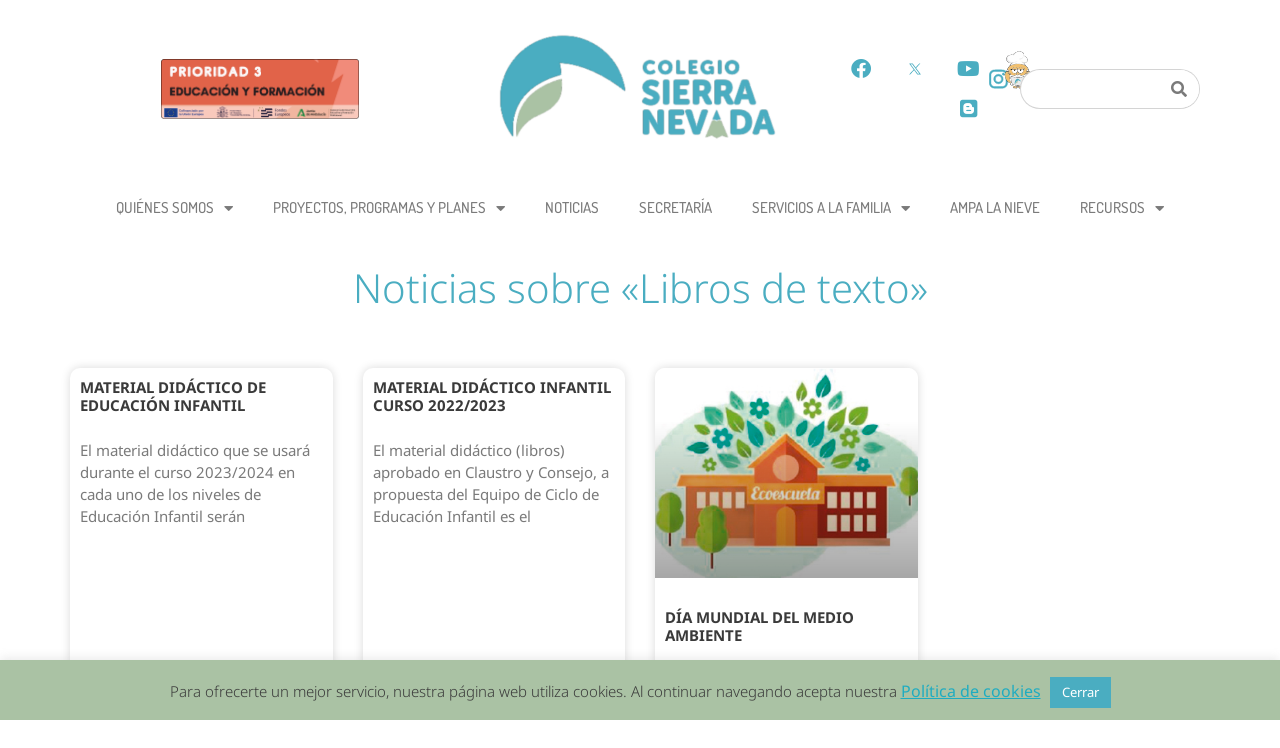

--- FILE ---
content_type: text/html; charset=UTF-8
request_url: https://ceipsierranevada.org/category/libros-de-texto/
body_size: 157231
content:
<!doctype html>
<html lang="es">
<head>
	<meta charset="UTF-8">
	<meta name="viewport" content="width=device-width, initial-scale=1">
	<link rel="profile" href="https://gmpg.org/xfn/11">
	<title>Libros de texto &#8211; C.E.I.P. Sierra Nevada</title>
<link href="https://fonts.googleapis.com/css?family=Lato:100,100i,200,200i,300,300i,400,400i,500,500i,600,600i,700,700i,800,800i,900,900i%7COpen+Sans:100,100i,200,200i,300,300i,400,400i,500,500i,600,600i,700,700i,800,800i,900,900i%7CIndie+Flower:100,100i,200,200i,300,300i,400,400i,500,500i,600,600i,700,700i,800,800i,900,900i%7COswald:100,100i,200,200i,300,300i,400,400i,500,500i,600,600i,700,700i,800,800i,900,900i" rel="stylesheet"><meta name='robots' content='max-image-preview:large' />
<link rel="alternate" type="application/rss+xml" title="C.E.I.P. Sierra Nevada &raquo; Feed" href="https://ceipsierranevada.org/feed/" />
<link rel="alternate" type="application/rss+xml" title="C.E.I.P. Sierra Nevada &raquo; Feed de los comentarios" href="https://ceipsierranevada.org/comments/feed/" />
<link rel="alternate" type="application/rss+xml" title="C.E.I.P. Sierra Nevada &raquo; Categoría Libros de texto del feed" href="https://ceipsierranevada.org/category/libros-de-texto/feed/" />
<style id='wp-img-auto-sizes-contain-inline-css'>
img:is([sizes=auto i],[sizes^="auto," i]){contain-intrinsic-size:3000px 1500px}
/*# sourceURL=wp-img-auto-sizes-contain-inline-css */
</style>
<link rel='stylesheet' id='layerslider-css' href='https://ceipsierranevada.org/wp-content/plugins/LayerSlider/assets/static/layerslider/css/layerslider.css?ver=7.11.0' media='all' />
<style id='wp-emoji-styles-inline-css'>

	img.wp-smiley, img.emoji {
		display: inline !important;
		border: none !important;
		box-shadow: none !important;
		height: 1em !important;
		width: 1em !important;
		margin: 0 0.07em !important;
		vertical-align: -0.1em !important;
		background: none !important;
		padding: 0 !important;
	}
/*# sourceURL=wp-emoji-styles-inline-css */
</style>
<style id='global-styles-inline-css'>
:root{--wp--preset--aspect-ratio--square: 1;--wp--preset--aspect-ratio--4-3: 4/3;--wp--preset--aspect-ratio--3-4: 3/4;--wp--preset--aspect-ratio--3-2: 3/2;--wp--preset--aspect-ratio--2-3: 2/3;--wp--preset--aspect-ratio--16-9: 16/9;--wp--preset--aspect-ratio--9-16: 9/16;--wp--preset--color--black: #000000;--wp--preset--color--cyan-bluish-gray: #abb8c3;--wp--preset--color--white: #ffffff;--wp--preset--color--pale-pink: #f78da7;--wp--preset--color--vivid-red: #cf2e2e;--wp--preset--color--luminous-vivid-orange: #ff6900;--wp--preset--color--luminous-vivid-amber: #fcb900;--wp--preset--color--light-green-cyan: #7bdcb5;--wp--preset--color--vivid-green-cyan: #00d084;--wp--preset--color--pale-cyan-blue: #8ed1fc;--wp--preset--color--vivid-cyan-blue: #0693e3;--wp--preset--color--vivid-purple: #9b51e0;--wp--preset--gradient--vivid-cyan-blue-to-vivid-purple: linear-gradient(135deg,rgb(6,147,227) 0%,rgb(155,81,224) 100%);--wp--preset--gradient--light-green-cyan-to-vivid-green-cyan: linear-gradient(135deg,rgb(122,220,180) 0%,rgb(0,208,130) 100%);--wp--preset--gradient--luminous-vivid-amber-to-luminous-vivid-orange: linear-gradient(135deg,rgb(252,185,0) 0%,rgb(255,105,0) 100%);--wp--preset--gradient--luminous-vivid-orange-to-vivid-red: linear-gradient(135deg,rgb(255,105,0) 0%,rgb(207,46,46) 100%);--wp--preset--gradient--very-light-gray-to-cyan-bluish-gray: linear-gradient(135deg,rgb(238,238,238) 0%,rgb(169,184,195) 100%);--wp--preset--gradient--cool-to-warm-spectrum: linear-gradient(135deg,rgb(74,234,220) 0%,rgb(151,120,209) 20%,rgb(207,42,186) 40%,rgb(238,44,130) 60%,rgb(251,105,98) 80%,rgb(254,248,76) 100%);--wp--preset--gradient--blush-light-purple: linear-gradient(135deg,rgb(255,206,236) 0%,rgb(152,150,240) 100%);--wp--preset--gradient--blush-bordeaux: linear-gradient(135deg,rgb(254,205,165) 0%,rgb(254,45,45) 50%,rgb(107,0,62) 100%);--wp--preset--gradient--luminous-dusk: linear-gradient(135deg,rgb(255,203,112) 0%,rgb(199,81,192) 50%,rgb(65,88,208) 100%);--wp--preset--gradient--pale-ocean: linear-gradient(135deg,rgb(255,245,203) 0%,rgb(182,227,212) 50%,rgb(51,167,181) 100%);--wp--preset--gradient--electric-grass: linear-gradient(135deg,rgb(202,248,128) 0%,rgb(113,206,126) 100%);--wp--preset--gradient--midnight: linear-gradient(135deg,rgb(2,3,129) 0%,rgb(40,116,252) 100%);--wp--preset--font-size--small: 13px;--wp--preset--font-size--medium: 20px;--wp--preset--font-size--large: 36px;--wp--preset--font-size--x-large: 42px;--wp--preset--spacing--20: 0.44rem;--wp--preset--spacing--30: 0.67rem;--wp--preset--spacing--40: 1rem;--wp--preset--spacing--50: 1.5rem;--wp--preset--spacing--60: 2.25rem;--wp--preset--spacing--70: 3.38rem;--wp--preset--spacing--80: 5.06rem;--wp--preset--shadow--natural: 6px 6px 9px rgba(0, 0, 0, 0.2);--wp--preset--shadow--deep: 12px 12px 50px rgba(0, 0, 0, 0.4);--wp--preset--shadow--sharp: 6px 6px 0px rgba(0, 0, 0, 0.2);--wp--preset--shadow--outlined: 6px 6px 0px -3px rgb(255, 255, 255), 6px 6px rgb(0, 0, 0);--wp--preset--shadow--crisp: 6px 6px 0px rgb(0, 0, 0);}:root { --wp--style--global--content-size: 800px;--wp--style--global--wide-size: 1200px; }:where(body) { margin: 0; }.wp-site-blocks > .alignleft { float: left; margin-right: 2em; }.wp-site-blocks > .alignright { float: right; margin-left: 2em; }.wp-site-blocks > .aligncenter { justify-content: center; margin-left: auto; margin-right: auto; }:where(.wp-site-blocks) > * { margin-block-start: 24px; margin-block-end: 0; }:where(.wp-site-blocks) > :first-child { margin-block-start: 0; }:where(.wp-site-blocks) > :last-child { margin-block-end: 0; }:root { --wp--style--block-gap: 24px; }:root :where(.is-layout-flow) > :first-child{margin-block-start: 0;}:root :where(.is-layout-flow) > :last-child{margin-block-end: 0;}:root :where(.is-layout-flow) > *{margin-block-start: 24px;margin-block-end: 0;}:root :where(.is-layout-constrained) > :first-child{margin-block-start: 0;}:root :where(.is-layout-constrained) > :last-child{margin-block-end: 0;}:root :where(.is-layout-constrained) > *{margin-block-start: 24px;margin-block-end: 0;}:root :where(.is-layout-flex){gap: 24px;}:root :where(.is-layout-grid){gap: 24px;}.is-layout-flow > .alignleft{float: left;margin-inline-start: 0;margin-inline-end: 2em;}.is-layout-flow > .alignright{float: right;margin-inline-start: 2em;margin-inline-end: 0;}.is-layout-flow > .aligncenter{margin-left: auto !important;margin-right: auto !important;}.is-layout-constrained > .alignleft{float: left;margin-inline-start: 0;margin-inline-end: 2em;}.is-layout-constrained > .alignright{float: right;margin-inline-start: 2em;margin-inline-end: 0;}.is-layout-constrained > .aligncenter{margin-left: auto !important;margin-right: auto !important;}.is-layout-constrained > :where(:not(.alignleft):not(.alignright):not(.alignfull)){max-width: var(--wp--style--global--content-size);margin-left: auto !important;margin-right: auto !important;}.is-layout-constrained > .alignwide{max-width: var(--wp--style--global--wide-size);}body .is-layout-flex{display: flex;}.is-layout-flex{flex-wrap: wrap;align-items: center;}.is-layout-flex > :is(*, div){margin: 0;}body .is-layout-grid{display: grid;}.is-layout-grid > :is(*, div){margin: 0;}body{padding-top: 0px;padding-right: 0px;padding-bottom: 0px;padding-left: 0px;}a:where(:not(.wp-element-button)){text-decoration: underline;}:root :where(.wp-element-button, .wp-block-button__link){background-color: #32373c;border-width: 0;color: #fff;font-family: inherit;font-size: inherit;font-style: inherit;font-weight: inherit;letter-spacing: inherit;line-height: inherit;padding-top: calc(0.667em + 2px);padding-right: calc(1.333em + 2px);padding-bottom: calc(0.667em + 2px);padding-left: calc(1.333em + 2px);text-decoration: none;text-transform: inherit;}.has-black-color{color: var(--wp--preset--color--black) !important;}.has-cyan-bluish-gray-color{color: var(--wp--preset--color--cyan-bluish-gray) !important;}.has-white-color{color: var(--wp--preset--color--white) !important;}.has-pale-pink-color{color: var(--wp--preset--color--pale-pink) !important;}.has-vivid-red-color{color: var(--wp--preset--color--vivid-red) !important;}.has-luminous-vivid-orange-color{color: var(--wp--preset--color--luminous-vivid-orange) !important;}.has-luminous-vivid-amber-color{color: var(--wp--preset--color--luminous-vivid-amber) !important;}.has-light-green-cyan-color{color: var(--wp--preset--color--light-green-cyan) !important;}.has-vivid-green-cyan-color{color: var(--wp--preset--color--vivid-green-cyan) !important;}.has-pale-cyan-blue-color{color: var(--wp--preset--color--pale-cyan-blue) !important;}.has-vivid-cyan-blue-color{color: var(--wp--preset--color--vivid-cyan-blue) !important;}.has-vivid-purple-color{color: var(--wp--preset--color--vivid-purple) !important;}.has-black-background-color{background-color: var(--wp--preset--color--black) !important;}.has-cyan-bluish-gray-background-color{background-color: var(--wp--preset--color--cyan-bluish-gray) !important;}.has-white-background-color{background-color: var(--wp--preset--color--white) !important;}.has-pale-pink-background-color{background-color: var(--wp--preset--color--pale-pink) !important;}.has-vivid-red-background-color{background-color: var(--wp--preset--color--vivid-red) !important;}.has-luminous-vivid-orange-background-color{background-color: var(--wp--preset--color--luminous-vivid-orange) !important;}.has-luminous-vivid-amber-background-color{background-color: var(--wp--preset--color--luminous-vivid-amber) !important;}.has-light-green-cyan-background-color{background-color: var(--wp--preset--color--light-green-cyan) !important;}.has-vivid-green-cyan-background-color{background-color: var(--wp--preset--color--vivid-green-cyan) !important;}.has-pale-cyan-blue-background-color{background-color: var(--wp--preset--color--pale-cyan-blue) !important;}.has-vivid-cyan-blue-background-color{background-color: var(--wp--preset--color--vivid-cyan-blue) !important;}.has-vivid-purple-background-color{background-color: var(--wp--preset--color--vivid-purple) !important;}.has-black-border-color{border-color: var(--wp--preset--color--black) !important;}.has-cyan-bluish-gray-border-color{border-color: var(--wp--preset--color--cyan-bluish-gray) !important;}.has-white-border-color{border-color: var(--wp--preset--color--white) !important;}.has-pale-pink-border-color{border-color: var(--wp--preset--color--pale-pink) !important;}.has-vivid-red-border-color{border-color: var(--wp--preset--color--vivid-red) !important;}.has-luminous-vivid-orange-border-color{border-color: var(--wp--preset--color--luminous-vivid-orange) !important;}.has-luminous-vivid-amber-border-color{border-color: var(--wp--preset--color--luminous-vivid-amber) !important;}.has-light-green-cyan-border-color{border-color: var(--wp--preset--color--light-green-cyan) !important;}.has-vivid-green-cyan-border-color{border-color: var(--wp--preset--color--vivid-green-cyan) !important;}.has-pale-cyan-blue-border-color{border-color: var(--wp--preset--color--pale-cyan-blue) !important;}.has-vivid-cyan-blue-border-color{border-color: var(--wp--preset--color--vivid-cyan-blue) !important;}.has-vivid-purple-border-color{border-color: var(--wp--preset--color--vivid-purple) !important;}.has-vivid-cyan-blue-to-vivid-purple-gradient-background{background: var(--wp--preset--gradient--vivid-cyan-blue-to-vivid-purple) !important;}.has-light-green-cyan-to-vivid-green-cyan-gradient-background{background: var(--wp--preset--gradient--light-green-cyan-to-vivid-green-cyan) !important;}.has-luminous-vivid-amber-to-luminous-vivid-orange-gradient-background{background: var(--wp--preset--gradient--luminous-vivid-amber-to-luminous-vivid-orange) !important;}.has-luminous-vivid-orange-to-vivid-red-gradient-background{background: var(--wp--preset--gradient--luminous-vivid-orange-to-vivid-red) !important;}.has-very-light-gray-to-cyan-bluish-gray-gradient-background{background: var(--wp--preset--gradient--very-light-gray-to-cyan-bluish-gray) !important;}.has-cool-to-warm-spectrum-gradient-background{background: var(--wp--preset--gradient--cool-to-warm-spectrum) !important;}.has-blush-light-purple-gradient-background{background: var(--wp--preset--gradient--blush-light-purple) !important;}.has-blush-bordeaux-gradient-background{background: var(--wp--preset--gradient--blush-bordeaux) !important;}.has-luminous-dusk-gradient-background{background: var(--wp--preset--gradient--luminous-dusk) !important;}.has-pale-ocean-gradient-background{background: var(--wp--preset--gradient--pale-ocean) !important;}.has-electric-grass-gradient-background{background: var(--wp--preset--gradient--electric-grass) !important;}.has-midnight-gradient-background{background: var(--wp--preset--gradient--midnight) !important;}.has-small-font-size{font-size: var(--wp--preset--font-size--small) !important;}.has-medium-font-size{font-size: var(--wp--preset--font-size--medium) !important;}.has-large-font-size{font-size: var(--wp--preset--font-size--large) !important;}.has-x-large-font-size{font-size: var(--wp--preset--font-size--x-large) !important;}
:root :where(.wp-block-pullquote){font-size: 1.5em;line-height: 1.6;}
/*# sourceURL=global-styles-inline-css */
</style>
<link rel='stylesheet' id='cookie-law-info-css' href='https://ceipsierranevada.org/wp-content/plugins/cookie-law-info/legacy/public/css/cookie-law-info-public.css?ver=3.3.9.1' media='all' />
<link rel='stylesheet' id='cookie-law-info-gdpr-css' href='https://ceipsierranevada.org/wp-content/plugins/cookie-law-info/legacy/public/css/cookie-law-info-gdpr.css?ver=3.3.9.1' media='all' />
<link rel='stylesheet' id='hello-elementor-css' href='https://ceipsierranevada.org/wp-content/themes/hello-elementor/assets/css/reset.css?ver=3.4.5' media='all' />
<link rel='stylesheet' id='hello-elementor-theme-style-css' href='https://ceipsierranevada.org/wp-content/themes/hello-elementor/assets/css/theme.css?ver=3.4.5' media='all' />
<link rel='stylesheet' id='hello-elementor-header-footer-css' href='https://ceipsierranevada.org/wp-content/themes/hello-elementor/assets/css/header-footer.css?ver=3.4.5' media='all' />
<link rel='stylesheet' id='elementor-frontend-css' href='https://ceipsierranevada.org/wp-content/plugins/elementor/assets/css/frontend.min.css?ver=3.34.2' media='all' />
<link rel='stylesheet' id='elementor-post-30636-css' href='https://ceipsierranevada.org/wp-content/uploads/elementor/css/post-30636.css?ver=1769016967' media='all' />
<link rel='stylesheet' id='e-animation-fadeInUp-css' href='https://ceipsierranevada.org/wp-content/plugins/elementor/assets/lib/animations/styles/fadeInUp.min.css?ver=3.34.2' media='all' />
<link rel='stylesheet' id='swiper-css' href='https://ceipsierranevada.org/wp-content/plugins/elementor/assets/lib/swiper/v8/css/swiper.min.css?ver=8.4.5' media='all' />
<link rel='stylesheet' id='e-swiper-css' href='https://ceipsierranevada.org/wp-content/plugins/elementor/assets/css/conditionals/e-swiper.min.css?ver=3.34.2' media='all' />
<link rel='stylesheet' id='widget-slides-css' href='https://ceipsierranevada.org/wp-content/plugins/elementor-pro/assets/css/widget-slides.min.css?ver=3.34.0' media='all' />
<link rel='stylesheet' id='e-animation-bob-css' href='https://ceipsierranevada.org/wp-content/plugins/elementor/assets/lib/animations/styles/e-animation-bob.min.css?ver=3.34.2' media='all' />
<link rel='stylesheet' id='widget-image-css' href='https://ceipsierranevada.org/wp-content/plugins/elementor/assets/css/widget-image.min.css?ver=3.34.2' media='all' />
<link rel='stylesheet' id='e-animation-bounce-in-css' href='https://ceipsierranevada.org/wp-content/plugins/elementor/assets/lib/animations/styles/e-animation-bounce-in.min.css?ver=3.34.2' media='all' />
<link rel='stylesheet' id='widget-social-icons-css' href='https://ceipsierranevada.org/wp-content/plugins/elementor/assets/css/widget-social-icons.min.css?ver=3.34.2' media='all' />
<link rel='stylesheet' id='e-apple-webkit-css' href='https://ceipsierranevada.org/wp-content/plugins/elementor/assets/css/conditionals/apple-webkit.min.css?ver=3.34.2' media='all' />
<link rel='stylesheet' id='widget-search-form-css' href='https://ceipsierranevada.org/wp-content/plugins/elementor-pro/assets/css/widget-search-form.min.css?ver=3.34.0' media='all' />
<link rel='stylesheet' id='elementor-icons-shared-0-css' href='https://ceipsierranevada.org/wp-content/plugins/elementor/assets/lib/font-awesome/css/fontawesome.min.css?ver=5.15.3' media='all' />
<link rel='stylesheet' id='elementor-icons-fa-solid-css' href='https://ceipsierranevada.org/wp-content/plugins/elementor/assets/lib/font-awesome/css/solid.min.css?ver=5.15.3' media='all' />
<link rel='stylesheet' id='e-sticky-css' href='https://ceipsierranevada.org/wp-content/plugins/elementor-pro/assets/css/modules/sticky.min.css?ver=3.34.0' media='all' />
<link rel='stylesheet' id='e-animation-hang-css' href='https://ceipsierranevada.org/wp-content/plugins/elementor/assets/lib/animations/styles/e-animation-hang.min.css?ver=3.34.2' media='all' />
<link rel='stylesheet' id='widget-nav-menu-css' href='https://ceipsierranevada.org/wp-content/plugins/elementor-pro/assets/css/widget-nav-menu.min.css?ver=3.34.0' media='all' />
<link rel='stylesheet' id='widget-animated-headline-css' href='https://ceipsierranevada.org/wp-content/plugins/elementor-pro/assets/css/widget-animated-headline.min.css?ver=3.34.0' media='all' />
<link rel='stylesheet' id='e-shapes-css' href='https://ceipsierranevada.org/wp-content/plugins/elementor/assets/css/conditionals/shapes.min.css?ver=3.34.2' media='all' />
<link rel='stylesheet' id='widget-heading-css' href='https://ceipsierranevada.org/wp-content/plugins/elementor/assets/css/widget-heading.min.css?ver=3.34.2' media='all' />
<link rel='stylesheet' id='widget-icon-list-css' href='https://ceipsierranevada.org/wp-content/plugins/elementor/assets/css/widget-icon-list.min.css?ver=3.34.2' media='all' />
<link rel='stylesheet' id='widget-spacer-css' href='https://ceipsierranevada.org/wp-content/plugins/elementor/assets/css/widget-spacer.min.css?ver=3.34.2' media='all' />
<link rel='stylesheet' id='widget-posts-css' href='https://ceipsierranevada.org/wp-content/plugins/elementor-pro/assets/css/widget-posts.min.css?ver=3.34.0' media='all' />
<link rel='stylesheet' id='elementor-icons-css' href='https://ceipsierranevada.org/wp-content/plugins/elementor/assets/lib/eicons/css/elementor-icons.min.css?ver=5.46.0' media='all' />
<link rel='stylesheet' id='elementor-post-30814-css' href='https://ceipsierranevada.org/wp-content/uploads/elementor/css/post-30814.css?ver=1769016968' media='all' />
<link rel='stylesheet' id='elementor-post-30858-css' href='https://ceipsierranevada.org/wp-content/uploads/elementor/css/post-30858.css?ver=1769016968' media='all' />
<link rel='stylesheet' id='elementor-post-31469-css' href='https://ceipsierranevada.org/wp-content/uploads/elementor/css/post-31469.css?ver=1769017714' media='all' />
<link rel='stylesheet' id='elementor-gf-local-notosans-css' href='https://ceipsierranevada.org/wp-content/uploads/elementor/google-fonts/css/notosans.css?ver=1743418977' media='all' />
<link rel='stylesheet' id='elementor-gf-local-dosis-css' href='https://ceipsierranevada.org/wp-content/uploads/elementor/google-fonts/css/dosis.css?ver=1743418978' media='all' />
<link rel='stylesheet' id='elementor-icons-fa-brands-css' href='https://ceipsierranevada.org/wp-content/plugins/elementor/assets/lib/font-awesome/css/brands.min.css?ver=5.15.3' media='all' />
<link rel='stylesheet' id='elementor-icons-fa-regular-css' href='https://ceipsierranevada.org/wp-content/plugins/elementor/assets/lib/font-awesome/css/regular.min.css?ver=5.15.3' media='all' />
<script src="https://ceipsierranevada.org/wp-includes/js/jquery/jquery.min.js?ver=3.7.1" id="jquery-core-js"></script>
<script src="https://ceipsierranevada.org/wp-includes/js/jquery/jquery-migrate.min.js?ver=3.4.1" id="jquery-migrate-js"></script>
<script id="layerslider-utils-js-extra">
var LS_Meta = {"v":"7.11.0","fixGSAP":"1"};
//# sourceURL=layerslider-utils-js-extra
</script>
<script src="https://ceipsierranevada.org/wp-content/plugins/LayerSlider/assets/static/layerslider/js/layerslider.utils.js?ver=7.11.0" id="layerslider-utils-js"></script>
<script src="https://ceipsierranevada.org/wp-content/plugins/LayerSlider/assets/static/layerslider/js/layerslider.kreaturamedia.jquery.js?ver=7.11.0" id="layerslider-js"></script>
<script src="https://ceipsierranevada.org/wp-content/plugins/LayerSlider/assets/static/layerslider/js/layerslider.transitions.js?ver=7.11.0" id="layerslider-transitions-js"></script>
<script id="cookie-law-info-js-extra">
var Cli_Data = {"nn_cookie_ids":[],"cookielist":[],"non_necessary_cookies":[],"ccpaEnabled":"","ccpaRegionBased":"","ccpaBarEnabled":"","strictlyEnabled":["necessary","obligatoire"],"ccpaType":"gdpr","js_blocking":"","custom_integration":"","triggerDomRefresh":"","secure_cookies":""};
var cli_cookiebar_settings = {"animate_speed_hide":"500","animate_speed_show":"500","background":"#aac2a4","border":"#444","border_on":"","button_1_button_colour":"#4aadc1","button_1_button_hover":"#3b8a9a","button_1_link_colour":"#fff","button_1_as_button":"1","button_1_new_win":"","button_2_button_colour":"#333","button_2_button_hover":"#292929","button_2_link_colour":"#1facc1","button_2_as_button":"","button_2_hidebar":"","button_3_button_colour":"#dedfe0","button_3_button_hover":"#b2b2b3","button_3_link_colour":"#333333","button_3_as_button":"1","button_3_new_win":"","button_4_button_colour":"#dedfe0","button_4_button_hover":"#b2b2b3","button_4_link_colour":"#333333","button_4_as_button":"1","button_7_button_colour":"#61a229","button_7_button_hover":"#4e8221","button_7_link_colour":"#fff","button_7_as_button":"1","button_7_new_win":"","font_family":"inherit","header_fix":"","notify_animate_hide":"1","notify_animate_show":"1","notify_div_id":"#cookie-law-info-bar","notify_position_horizontal":"right","notify_position_vertical":"bottom","scroll_close":"","scroll_close_reload":"","accept_close_reload":"","reject_close_reload":"","showagain_tab":"","showagain_background":"#fff","showagain_border":"#000","showagain_div_id":"#cookie-law-info-again","showagain_x_position":"50px","text":"#3a3a3a","show_once_yn":"","show_once":"10000","logging_on":"","as_popup":"","popup_overlay":"1","bar_heading_text":"","cookie_bar_as":"banner","popup_showagain_position":"bottom-right","widget_position":"left"};
var log_object = {"ajax_url":"https://ceipsierranevada.org/wp-admin/admin-ajax.php"};
//# sourceURL=cookie-law-info-js-extra
</script>
<script src="https://ceipsierranevada.org/wp-content/plugins/cookie-law-info/legacy/public/js/cookie-law-info-public.js?ver=3.3.9.1" id="cookie-law-info-js"></script>
<meta name="generator" content="Powered by LayerSlider 7.11.0 - Build Heros, Sliders, and Popups. Create Animations and Beautiful, Rich Web Content as Easy as Never Before on WordPress." />
<!-- LayerSlider updates and docs at: https://layerslider.com -->
<link rel="https://api.w.org/" href="https://ceipsierranevada.org/wp-json/" /><link rel="alternate" title="JSON" type="application/json" href="https://ceipsierranevada.org/wp-json/wp/v2/categories/72" /><link rel="EditURI" type="application/rsd+xml" title="RSD" href="https://ceipsierranevada.org/xmlrpc.php?rsd" />
<meta name="generator" content="WordPress 6.9" />
<meta name="generator" content="Elementor 3.34.2; features: additional_custom_breakpoints; settings: css_print_method-external, google_font-enabled, font_display-auto">
			<style>
				.e-con.e-parent:nth-of-type(n+4):not(.e-lazyloaded):not(.e-no-lazyload),
				.e-con.e-parent:nth-of-type(n+4):not(.e-lazyloaded):not(.e-no-lazyload) * {
					background-image: none !important;
				}
				@media screen and (max-height: 1024px) {
					.e-con.e-parent:nth-of-type(n+3):not(.e-lazyloaded):not(.e-no-lazyload),
					.e-con.e-parent:nth-of-type(n+3):not(.e-lazyloaded):not(.e-no-lazyload) * {
						background-image: none !important;
					}
				}
				@media screen and (max-height: 640px) {
					.e-con.e-parent:nth-of-type(n+2):not(.e-lazyloaded):not(.e-no-lazyload),
					.e-con.e-parent:nth-of-type(n+2):not(.e-lazyloaded):not(.e-no-lazyload) * {
						background-image: none !important;
					}
				}
			</style>
			<link rel="icon" href="https://ceipsierranevada.org/wp-content/uploads/2021/09/cropped-cropped-LOGO-COLE-NUEVO2-32x32.png" sizes="32x32" />
<link rel="icon" href="https://ceipsierranevada.org/wp-content/uploads/2021/09/cropped-cropped-LOGO-COLE-NUEVO2-192x192.png" sizes="192x192" />
<link rel="apple-touch-icon" href="https://ceipsierranevada.org/wp-content/uploads/2021/09/cropped-cropped-LOGO-COLE-NUEVO2-180x180.png" />
<meta name="msapplication-TileImage" content="https://ceipsierranevada.org/wp-content/uploads/2021/09/cropped-cropped-LOGO-COLE-NUEVO2-270x270.png" />
</head>
<body class="archive category category-libros-de-texto category-72 wp-custom-logo wp-embed-responsive wp-theme-hello-elementor hello-elementor-default elementor-page-31469 elementor-default elementor-template-full-width elementor-kit-30636">


<a class="skip-link screen-reader-text" href="#content">Ir al contenido</a>

		<header data-elementor-type="header" data-elementor-id="30814" class="elementor elementor-30814 elementor-location-header" data-elementor-post-type="elementor_library">
			<div class="elementor-element elementor-element-6ac18da e-flex e-con-boxed e-con e-parent" data-id="6ac18da" data-element_type="container">
					<div class="e-con-inner">
		<div class="elementor-element elementor-element-8e33fb5 e-con-full elementor-hidden-mobile e-flex e-con e-child" data-id="8e33fb5" data-element_type="container">
				<div class="elementor-element elementor-element-0cb3e2b elementor--h-position-center elementor--v-position-middle elementor-widget elementor-widget-slides" data-id="0cb3e2b" data-element_type="widget" data-settings="{&quot;navigation&quot;:&quot;none&quot;,&quot;transition_speed&quot;:1000,&quot;autoplay&quot;:&quot;yes&quot;,&quot;pause_on_hover&quot;:&quot;yes&quot;,&quot;pause_on_interaction&quot;:&quot;yes&quot;,&quot;autoplay_speed&quot;:5000,&quot;infinite&quot;:&quot;yes&quot;,&quot;transition&quot;:&quot;slide&quot;}" data-widget_type="slides.default">
				<div class="elementor-widget-container">
									<div class="elementor-swiper">
					<div class="elementor-slides-wrapper elementor-main-swiper swiper" role="region" aria-roledescription="carousel" aria-label="Slides" dir="ltr" data-animation="fadeInUp">
				<div class="swiper-wrapper elementor-slides">
										<div class="elementor-repeater-item-5abc839 swiper-slide" role="group" aria-roledescription="slide"><div class="swiper-slide-bg" role="img" aria-label="Prioridad 3 Educacion y Formacion"></div><a class="swiper-slide-inner" href="https://ceipsierranevada.org/wp-content/uploads/2025/07/Carta-a-centros_FSE__PT-2024_25.pdf" target="_blank"><div class="swiper-slide-contents"></div></a></div><div class="elementor-repeater-item-30dd1e1 swiper-slide" role="group" aria-roledescription="slide"><div class="swiper-slide-bg" role="img" aria-label="mi cole - Mejores Colegios Granada 2025"></div><a class="swiper-slide-inner" href="https://www.micole.net/granada/granada/colegio-sierra-nevada?utm_medium=email&#038;utm_source=newsletter_coles&#038;utm_campaign=awards2022_2&#038;schoolid=6957" target="_blank"><div class="swiper-slide-contents"></div></a></div><div class="elementor-repeater-item-44e2342 swiper-slide" role="group" aria-roledescription="slide"><div class="swiper-slide-bg" role="img" aria-label="etwinning400x120"></div><a class="swiper-slide-inner" href="https://ceipsierranevada.org/proyectos-programas-y-planes/etwinning/"><div class="swiper-slide-contents"></div></a></div><div class="elementor-repeater-item-a0718cd swiper-slide" role="group" aria-roledescription="slide"><div class="swiper-slide-bg" role="img" aria-label="erasmus 400x120"></div><a class="swiper-slide-inner" href="https://ceipsierranevada.org/proyectos-programas-y-planes/erasmus/"><div class="swiper-slide-contents"></div></a></div><div class="elementor-repeater-item-8e911a5 swiper-slide" role="group" aria-roledescription="slide"><div class="swiper-slide-bg" role="img" aria-label="APFRATO 400x120"></div><a class="swiper-slide-inner" href="https://ceipsierranevada.org/proyectos-programas-y-planes/planes-y-programas/el-consejo-del-alumnado/"><div class="swiper-slide-contents"></div></a></div>				</div>
																					</div>
				</div>
								</div>
				</div>
				</div>
		<div class="elementor-element elementor-element-5a391f3 e-con-full e-flex e-con e-child" data-id="5a391f3" data-element_type="container">
				<div class="elementor-element elementor-element-9d8c782 elementor-widget elementor-widget-theme-site-logo elementor-widget-image" data-id="9d8c782" data-element_type="widget" data-widget_type="theme-site-logo.default">
				<div class="elementor-widget-container">
											<a href="https://ceipsierranevada.org">
			<img width="300" height="138" src="https://ceipsierranevada.org/wp-content/uploads/2021/09/cropped-LOGO-COLE-NUEVO2-1-300x138.png" class="elementor-animation-bob attachment-medium size-medium wp-image-30449" alt="" srcset="https://ceipsierranevada.org/wp-content/uploads/2021/09/cropped-LOGO-COLE-NUEVO2-1-300x138.png 300w, https://ceipsierranevada.org/wp-content/uploads/2021/09/cropped-LOGO-COLE-NUEVO2-1.png 400w" sizes="(max-width: 300px) 100vw, 300px" />				</a>
											</div>
				</div>
				</div>
		<div class="elementor-element elementor-element-81f905f e-con-full e-flex e-con e-child" data-id="81f905f" data-element_type="container">
				<div class="elementor-element elementor-element-36a9deb e-grid-align-right elementor-shape-rounded elementor-grid-0 elementor-widget elementor-widget-social-icons" data-id="36a9deb" data-element_type="widget" data-widget_type="social-icons.default">
				<div class="elementor-widget-container">
							<div class="elementor-social-icons-wrapper elementor-grid" role="list">
							<span class="elementor-grid-item" role="listitem">
					<a class="elementor-icon elementor-social-icon elementor-social-icon-facebook elementor-animation-bounce-in elementor-repeater-item-bb8ff48" href="https://www.facebook.com/elsierranevada" target="_blank">
						<span class="elementor-screen-only">Facebook</span>
						<i aria-hidden="true" class="fab fa-facebook"></i>					</a>
				</span>
							<span class="elementor-grid-item" role="listitem">
					<a class="elementor-icon elementor-social-icon elementor-social-icon- elementor-animation-bounce-in elementor-repeater-item-77acc7b" href="https://twitter.com/ceip_nevada" target="_blank">
						<span class="elementor-screen-only"></span>
						<svg xmlns:svg="http://www.w3.org/2000/svg" xmlns="http://www.w3.org/2000/svg" xmlns:xlink="http://www.w3.org/1999/xlink" id="svg5" x="0px" y="0px" viewBox="0 0 1668.56 1221.19" style="enable-background:new 0 0 1668.56 1221.19;" xml:space="preserve"><g id="layer1" transform="translate(52.390088,-25.058597)">	<path id="path1009" d="M283.94,167.31l386.39,516.64L281.5,1104h87.51l340.42-367.76L984.48,1104h297.8L874.15,558.3l361.92-390.99  h-87.51l-313.51,338.7l-253.31-338.7H283.94z M412.63,231.77h136.81l604.13,807.76h-136.81L412.63,231.77z"></path></g></svg>					</a>
				</span>
							<span class="elementor-grid-item" role="listitem">
					<a class="elementor-icon elementor-social-icon elementor-social-icon-youtube elementor-animation-bounce-in elementor-repeater-item-88afab8" href="https://www.youtube.com/channel/UC4a-O6sRk4XE-97sSc6E29w" target="_blank">
						<span class="elementor-screen-only">Youtube</span>
						<i aria-hidden="true" class="fab fa-youtube"></i>					</a>
				</span>
							<span class="elementor-grid-item" role="listitem">
					<a class="elementor-icon elementor-social-icon elementor-social-icon-blogger elementor-animation-bounce-in elementor-repeater-item-6d54c34" href="https://enelsierra.blogspot.com/" target="_blank">
						<span class="elementor-screen-only">Blogger</span>
						<i aria-hidden="true" class="fab fa-blogger"></i>					</a>
				</span>
					</div>
						</div>
				</div>
				<div class="elementor-element elementor-element-e7c69ed elementor-view-default elementor-widget elementor-widget-icon" data-id="e7c69ed" data-element_type="widget" data-widget_type="icon.default">
				<div class="elementor-widget-container">
							<div class="elementor-icon-wrapper">
			<a class="elementor-icon elementor-animation-bounce-in" href="https://www.instagram.com/comedordelsierranevada" target="_blank">
			<svg xmlns="http://www.w3.org/2000/svg" viewBox="0 0 457.34 402.5"><defs><style>.cls-1{fill:#4aadc1;stroke:#4aadc1;stroke-miterlimit:10;stroke-width:5px;}.cls-2{fill:#070605;}.cls-3{fill:#fefefe;}.cls-4{fill:#f1bf6d;}.cls-5{fill:#ebebeb;}.cls-6{fill:#4cacc0;}.cls-7{fill:#abc2a5;}</style></defs><g id="Capa_2" data-name="Capa 2"><g id="Capa_1-2" data-name="Capa 1"><path class="cls-1" d="M2.5,323.57V275.93a1.77,1.77,0,0,0,.08-.4c.08-3.29.12-6.59.22-9.88.17-5.07.32-10.14.94-15.18A67.14,67.14,0,0,1,7.43,234.9,50.41,50.41,0,0,1,34,206.08a66.16,66.16,0,0,1,24.83-5.83c5.93-.33,11.88-.44,17.82-.65l2.33-.1h47.64a2.36,2.36,0,0,0,.45.08c3.26.08,6.52.1,9.78.23,4.07.16,8.15.34,12.22.63A70,70,0,0,1,163.15,203a52,52,0,0,1,26.29,16.9c5.81,6.94,9.22,15,11.16,23.75a73.8,73.8,0,0,1,1.7,13.32c.28,7.35.45,14.7.64,22.06.07,2.61.06,5.23.06,7.85,0,10.85,0,21.7-.06,32.56,0,4.69-.12,9.38-.25,14.07-.14,5.17-.31,10.35-.93,15.5a71.51,71.51,0,0,1-3.17,14.15,51,51,0,0,1-18.16,25.05,54.78,54.78,0,0,1-21.52,9.43,74.61,74.61,0,0,1-13.31,1.71q-10.35.4-20.7.63c-3.52.09-7.05.07-10.57.06-11.61,0-23.21,0-34.81-.1-5.25,0-10.49-.25-15.74-.4A98.52,98.52,0,0,1,48.65,398a57.74,57.74,0,0,1-17.57-6A50.56,50.56,0,0,1,8,366.17a69,69,0,0,1-4.78-22.45c-.33-6-.45-11.92-.66-17.87C2.58,325.09,2.53,324.33,2.5,323.57Zm18.11-23.86h-.1c.1,10.41.13,20.83.32,31.24.09,4.82.39,9.65.74,14.46a46.25,46.25,0,0,0,2.3,11.4c3.44,10.27,10.16,17.41,20.31,21.28a52.64,52.64,0,0,0,16.32,3.12c6.66.32,13.34.51,20,.64,5.38.1,10.78.06,16.17,0,10.47,0,20.93,0,31.4-.13,5.93-.07,11.85-.34,17.77-.62a55.68,55.68,0,0,0,12.21-2,33.89,33.89,0,0,0,18.65-12.62,36,36,0,0,0,5.76-12.67,65.79,65.79,0,0,0,1.88-14.65q.3-9.57.5-19.14c.06-2.56,0-5.12,0-7.69,0-8.65,0-17.31,0-26,0-6.93-.13-13.85-.31-20.77-.12-4.14-.38-8.29-.74-12.42a45.53,45.53,0,0,0-2.92-12.53,32.54,32.54,0,0,0-17.52-18.46,48.86,48.86,0,0,0-17-3.89c-4.64-.3-9.3-.48-13.95-.61s-9.21-.13-13.81-.15c-6.54,0-13.09,0-19.63,0-10,.06-20,.12-30,.3-4.3.08-8.6.41-12.89.78a44.24,44.24,0,0,0-11.89,2.71,32.66,32.66,0,0,0-19.67,19.45,51.2,51.2,0,0,0-3.24,16.5q-.49,10.86-.65,21.74C20.53,286,20.61,292.83,20.61,299.71Z"></path><path class="cls-1" d="M51.27,299.73a51.48,51.48,0,1,1,50.92,51.5A51.48,51.48,0,0,1,51.27,299.73Zm18.08,0a33.4,33.4,0,1,0,33.94-33.39A33.42,33.42,0,0,0,69.35,299.74Z"></path><path class="cls-1" d="M168.29,246.24a12,12,0,1,1-12-12.07A12,12,0,0,1,168.29,246.24Z"></path><g id="Capa_2-2" data-name="Capa 2"><g id="Capa_1-2-2" data-name="Capa 1-2"><path class="cls-2" d="M271.85,400c-.65-.27-1.3-.53-1.92-.84a13.93,13.93,0,0,1-6.83-7.5,27.68,27.68,0,0,1-2.21-12.86c.12-1.22.3-2.44.54-3.64.11-.65-.05-.95-.77-1.21-3.85-1.39-7.72-2.75-11.49-4.37-4.56-2-9-4.12-13.51-6.28A3.66,3.66,0,0,1,234,361.5c-1.13-3-2.12-6-3.13-9-.83-2.59-1.74-5.16-2.5-7.78-.27-1-1.12-1-1.72-1.24a70.11,70.11,0,0,1-14.77-8A82.25,82.25,0,0,1,197.4,322.6a90.61,90.61,0,0,1-18.77-33.21c-1-3.21-2-6.4-2.81-9.64s-1.53-6.55-2.18-9.84a77,77,0,0,1-1.5-18.8c.16-3.07.67-6.12,1.11-9.17a35.36,35.36,0,0,1,3.28-10.36,27.94,27.94,0,0,1,11.66-12.71c.23-.13.43-.37.67-.4,1.57-.22,1.66-1.54,2-2.67,1.11-3.67,2.05-7.4,3.33-11,1.51-4.16,3.23-8.33,5-12.36a111.38,111.38,0,0,1,8.1-14.62c4.5-7,9.9-13.33,15.41-19.61a167.93,167.93,0,0,0,10.83-14c2.95-4.1,5.55-8.43,8.2-12.73a52.42,52.42,0,0,0,2.41-4.94c-2.06,0-3.88.08-5.7,0a76.5,76.5,0,0,1-8.82-.69,49.66,49.66,0,0,1-22.59-10.07A48.3,48.3,0,0,1,194,100.15a46.36,46.36,0,0,1-3.76-9.8A40.53,40.53,0,0,1,189,75.24,53.34,53.34,0,0,1,190.86,67a33.18,33.18,0,0,1,5.61-11c4.75-6.57,11.13-11.1,18.49-14.34a61.2,61.2,0,0,1,11.38-3.68c2.77-.63,5.61-.89,8.42-1.33,5.15-.83,10.35-.67,15.54-.56,3.24.08,6.49.41,9.71.79a2.81,2.81,0,0,0,3.13-1.45A71,71,0,0,1,276.3,20.21a67,67,0,0,1,12.22-8.73c3.67-2,7.43-3.82,11.27-5.43a90.18,90.18,0,0,1,9.32-3.12c2-.6,4.12-.94,6.19-1.36A81.26,81.26,0,0,1,335,.09c2.5.12,5.08.53,7.6.83a40.94,40.94,0,0,1,5.16.9c3.33.91,6.67,1.88,9.88,3a42.58,42.58,0,0,1,11.5,6.28,33.1,33.1,0,0,1,10,11.67,25.66,25.66,0,0,1,3,11.66c0,2.5-.12,5-.32,7.5a25.29,25.29,0,0,1-.84,3.46c-.07.32-.09.64-.13.94a47.38,47.38,0,0,1,27.56,16.93,42.49,42.49,0,0,1,7.45,13.1c.84,2.5,1.54,5.15,2.22,7.74a31.13,31.13,0,0,1,.92,9.27c-.37,8.44-3,16-9.17,22A31.1,31.1,0,0,1,397,122.74a56.11,56.11,0,0,1-16.87,2.08l.92,2a76.06,76.06,0,0,0,10,15.83A127.07,127.07,0,0,0,404,156.19a88,88,0,0,1,6.1,6.57,121.21,121.21,0,0,1,13.79,19c2.57,4.41,4.72,9.07,7,13.67A98.21,98.21,0,0,1,436.21,210c.68,2.23,1.18,4.51,1.82,6.75a1.57,1.57,0,0,0,.76.95,26.44,26.44,0,0,1,12.75,11.37,35,35,0,0,1,3.65,8.67,50.25,50.25,0,0,1,1.88,10.6c0,.09.18.16.27.24V259.4c-.09.14-.26.27-.28.42-.23,2.14-.42,4.28-.68,6.41-.2,1.67-.43,3.28-.76,4.89-.62,2.93-1.3,5.85-2,8.76-.59,2.39-1.16,4.8-1.94,7.13-1.13,3.34-2.42,6.67-3.68,9.95a77.79,77.79,0,0,1-5.89,11.89,85.74,85.74,0,0,1-9.16,12.75,75,75,0,0,1-13.26,12.28,105.55,105.55,0,0,1-10.22,6.49,100.87,100.87,0,0,1-9.35,4.08c-.76.34-1.67.38-1.91,1.55a36,36,0,0,1-1.57,4.77c-1.18,3.22-2.44,6.42-3.62,9.64-.7,1.88-1.35,3.73-3.55,4.38a7.1,7.1,0,0,0-.88.42c-3.44,1.58-6.86,3.23-10.33,4.74-2.76,1.2-5.6,2.23-8.46,3.33.23,1.25.53,2.5.67,3.71A27.38,27.38,0,0,1,368,392.53a13.17,13.17,0,0,1-7.27,7,6.81,6.81,0,0,0-.94.46h-3.2l-5.37-2.49c-.19,0-.44.22-.75.37-1.49.73-3,1.43-4.49,2.15h-2.6a22.15,22.15,0,0,1-3.48-1.56c-1.13-.76-1.94-1-3.16-.05a16.38,16.38,0,0,1-3.52,1.59h-3a24,24,0,0,1-3.09-1.41c-4.27-2.77-6.21-7-7.27-11.79-.29-1.24-.45-2.5-.66-3.69h-6.38a1,1,0,0,0-.72.66,21.92,21.92,0,0,1-2.33,8.61,13.1,13.1,0,0,1-6.39,6.67l-1.95,1H298c0-.09-.05-.24-.1-.25a10.18,10.18,0,0,1-4.78-2.5c-1.16.7-2.21,1.38-3.33,2A17.36,17.36,0,0,1,288,400h-3c-1.59-.84-3.18-1.63-4.78-2.42a.62.62,0,0,0-.53,0A14.15,14.15,0,0,1,274.8,400Zm30.62-147.43c-2.42.68-4.88,1.24-7.25,2.06a55.71,55.71,0,0,0-12,6c-.95.62-1.85,1.33-3,2.15a172.87,172.87,0,0,0,28.06,3.5c.29.09,13.93.1,14.17,0a160.82,160.82,0,0,0,28.23-3.68,58.34,58.34,0,0,0-22.91-10.37l-3.12-.6a.84.84,0,0,0-1.09.46.08.08,0,0,0,0,0,20.47,20.47,0,0,1-1.58,2.62c-1.66,2.5-3.21,5.15-5.61,7.1a3,3,0,0,1-4,.21,8.7,8.7,0,0,1-1-.83,50.35,50.35,0,0,1-6.55-8.14C304.05,252.08,304.22,251.86,302.47,252.55Zm4,17.5c-3.08-.23-6.18-.38-9.25-.73-3.33-.39-6.67-.91-10-1.48-3.91-.67-7.81-1.39-11.67-2.22s-7.78-1.81-11.66-2.78-7.5-1.87-11.18-2.92-7.27-2.27-10.92-3.27a14.93,14.93,0,0,1-9.48-7.15c-.36-.62-.78-1.19-1.27-1.94-.2,2.22-.37,4.17-.56,6.17-.4,4.33-.83,8.66-1.22,13q-.6,7.21-1.08,14.44a119,119,0,0,0,.49,20.15,37.85,37.85,0,0,0,.64,4.34c.64,2.93,1.35,5.83,2.08,8.76a61.89,61.89,0,0,0,4.29,11.5A78.48,78.48,0,0,0,244.41,340c1.5,2,1.61,3.89.1,5.13a6,6,0,0,1-3.29,1.31,49.5,49.5,0,0,1-6.32-.47c-.74-.07-1.45-.29-2.34-.47.2.55.34.91.45,1.28,1.05,3.26,2,6.54,3.16,9.77.59,1.66.84,3.46,3,4.32,4.31,1.74,8.46,3.88,12.75,5.68,3.6,1.51,7.3,2.84,11,4.1,3.33,1.12,6.66,2.11,10,3,2.66.74,5.38,1.35,8.1,1.91,3.69.76,7.39,1.53,11.11,2.07s7.2.78,10.84,1.1a142.37,142.37,0,0,0,21.66.12c2.42-.15,4.84-.34,7.25-.65,3.25-.41,6.49-.92,9.73-1.46,2.41-.4,4.82-.84,7.2-1.4,2.64-.61,5.28-1.26,7.87-2,3.85-1.13,7.7-2.28,11.49-3.59a163.87,163.87,0,0,0,19.31-8.22,3.11,3.11,0,0,0,1.81-1.91c.52-1.58,1.26-3.1,1.84-4.68,1.06-2.89,2.08-5.83,3.15-8.81a8.48,8.48,0,0,0-1.23.09,13.62,13.62,0,0,1-6.19,0,3.41,3.41,0,0,1-2.57-4.75,8.45,8.45,0,0,1,1.17-1.9,76.45,76.45,0,0,0,11.94-22.66,70.34,70.34,0,0,0,3.11-13.82c.48-4.12.83-8.28.91-12.43s-.07-8.52-.28-12.78c-.16-3.26-.55-6.5-.91-9.74-.16-1.5-.54-3-.79-4.47a6.1,6.1,0,0,1-.05-1.28,13.83,13.83,0,0,0,.16-1.93c-.26-2.95-.64-5.88-.83-8.83-.18-2.5-.19-5.06-.27-7.59a1.49,1.49,0,0,0-.09-.67c-1-1.09-2.05-2.14-3.19-3.34-.19.44-.27.61-.33.79-1.21,3.41-2.5,6.78-3.57,10.22-.57,1.79-1.2,3.34-3.23,3.8a7.32,7.32,0,0,0-.93.33c-5.21,1.91-10.37,3.94-15.62,5.7-4.11,1.39-8.34,2.5-12.5,3.65-2.68.73-5.37,1.4-8.09,2-2.5.54-5.07.93-7.62,1.35-3.24.53-6.48,1.09-9.73,1.47-3.1.36-6.23.49-9.35.72l-2.1.21-4.08.2h-4.46l-4.87-.22ZM328.85,235l-.09-.13v.21c.12,1.37.6,2.83.3,4.09a66.79,66.79,0,0,1-2.38,7c-.23.61-.55,1.17-.8,1.73,2.05.5,4,1,6,1.48a60,60,0,0,1,13.5,5.35,62.89,62.89,0,0,1,9.54,6.37c.23.19.6.42.83.35,2.69-.69,5.39-1.37,8.05-2.18,3.75-1.16,7.5-2.36,11.2-3.67,3.91-1.38,7.78-2.91,11.66-4.4a1.37,1.37,0,0,0,.7-.74q2.11-6.12,4.16-12.28c-.35-.09-.83-.2-1.3-.35a1.68,1.68,0,0,1-1.29-1.78c0-.83.44-1.67,1.37-1.67a9.38,9.38,0,0,1,3.24.45,17.41,17.41,0,0,1,6.6,4.95c1.79,1.95,3.47,4,5.21,6a.37.37,0,0,0,.07-.14,1.28,1.28,0,0,0,0-.39,27.43,27.43,0,0,0-3-10.92c-.95-1.78-.28-3.15,1.66-3.79a6.17,6.17,0,0,1,5.42.94c3.27,2.15,6.41,4.49,9.61,6.75a3.68,3.68,0,0,0,.71.23c-.21-.55-.35-1-.52-1.33a21.67,21.67,0,0,0-4.87-6.78c-1.6-1.47-3.4-2.71-5.11-4-1.28-1-2.67-1.87-3.85-3a1.8,1.8,0,0,1,.21-2.85,7.68,7.68,0,0,1,5.24-1.74,38.46,38.46,0,0,1,8.81,1.12,19.73,19.73,0,0,0-2.56-2.36c-3.33-2.45-6.9-4.17-11.11-4.07a20.67,20.67,0,0,0-3.23.5c-.94.17-1.89.35-2.57-.53-.92-1.16-.35-2.5,1.22-3a15.63,15.63,0,0,1,6.11-.71,1.39,1.39,0,0,0,1.33-.63c1.1-1.36,2.19-2.73,3.39-4q5.83-6.15,11.82-12.22c.45-.46.68-.84.34-1.45-1.35-2.45-2.6-4.95-4-7.34a116,116,0,0,0-15.83-21c-2.55-2.64-5-5.4-8.11-7.4-7.32-4.68-15.34-7.8-23.54-10.44-4.91-1.57-10-2.75-15-4-3-.74-6.11-1.25-9.16-1.75-2.45-.41-4.91-.67-7.36-1-2.78-.37-5.54-.89-8.33-1.09-4.95-.34-9.92-.65-14.87-.66-5.53,0-11,.28-16.57.52-2.28.1-4.55.4-6.82.63-2,.2-4,.34-6,.65-2.46.37-4.89.89-7.33,1.35-2,.39-4.06.77-6.07,1.2-2.18.45-4.37.83-6.5,1.45-3.25.94-6.5,1.88-9.66,3.07-5.37,2-10.75,4.08-16,6.5-4.48,2.12-8.85,4.62-13.19,7.12a35.5,35.5,0,0,0-10.25,8.23,141.81,141.81,0,0,0-14.35,21.24,1.56,1.56,0,0,0,0,1.27c3.42,6.67,6.88,13.29,10.3,19.93a.79.79,0,0,0,1.08.51,17.17,17.17,0,0,1,2.34-.52,15.74,15.74,0,0,1,7.76.66,1.8,1.8,0,0,1,1.25,2.24,2.83,2.83,0,0,1-.11.31,2.33,2.33,0,0,1-2.77,1.06,7.93,7.93,0,0,0-2.33-.65c-4.58-.3-8.51,1.41-12.09,4.1-.9.68-1.71,1.48-2.76,2.39a4.21,4.21,0,0,0,.71,0,28.39,28.39,0,0,1,9.34-1.14,7.14,7.14,0,0,1,4.17,1.58,2,2,0,0,1,.53,2.73v0a5.34,5.34,0,0,1-1.32,1.32c-1.6,1.15-3.26,2.23-4.87,3.37a24.52,24.52,0,0,0-7.87,9.22c-.24.5-.42,1-.64,1.51a2.62,2.62,0,0,0,1-.49c3.18-2.22,6.3-4.54,9.56-6.67a6,6,0,0,1,5.62-.78c1.33.56,2.35,1.52,1.59,3.33a71.34,71.34,0,0,0-2.55,6.75,34.35,34.35,0,0,0-.73,4.95,1.15,1.15,0,0,0,.63-.4c2-2.26,3.85-4.62,6-6.75s4.49-4,7.71-4.3a2,2,0,0,1,2.24,1.5,1.84,1.84,0,0,1-1.48,2.13,10.35,10.35,0,0,0-5.77,3.33c1.17,2.12,2.26,4.26,3.51,6.29a10.6,10.6,0,0,0,5.84,5c2.7.84,5.54,1.76,8.33,2.57q6.57,1.9,13.17,3.69c3.75,1,7.5,1.88,11.3,2.75a2.38,2.38,0,0,0,1.66-.13c2.11-1.41,4.08-3,6.2-4.4a55.89,55.89,0,0,1,13.26-6.38c2.12-.69,4.27-1.32,6.38-2-1.26-2.56-2.5-5.06-3.73-7.58a7.13,7.13,0,0,1-.39-6,4.06,4.06,0,0,0,.16-.69l-1.81.91A32.37,32.37,0,0,1,283,238.65a39.72,39.72,0,0,1-6.26-.29,27.88,27.88,0,0,1-9.39-2.54,35.82,35.82,0,0,1-13.52-11,31.33,31.33,0,0,1-6.06-12.78c-.5-2.63-.84-5.32-1.08-8-.13-1.33,0-2.68,0-4.09h-3.05a6.44,6.44,0,0,1-2-.32,6.68,6.68,0,0,0-4.17-.71,3.3,3.3,0,0,1-1.24-.21c-1.06-.26-2.12-.49-3.15-.84-.83-.27-1.61-.68-2.41-1l-.62-.28c-1.72-.75-3.46-1.44-5.13-2.28a1.92,1.92,0,0,1-.74-2.6,2.05,2.05,0,0,1,2.34-1c1.11.32,2.24.56,3.33.83a6,6,0,0,1,1.92.75,7.13,7.13,0,0,0,2.5,1.34,20.73,20.73,0,0,0,5.93.27c-.83-.45-1.67-.73-2.41-1.15a20.69,20.69,0,0,1-3.27-2,18,18,0,0,1-2.25-2.37,2.64,2.64,0,0,1-.44-2.9,3,3,0,0,1,1.43-1.27c.83-.36,2.84,1,3.16,2.09.75,2.61,3.05,3.21,5.14,3.71a20.3,20.3,0,0,1,5.55,2,4.91,4.91,0,0,0,.62.28,64.24,64.24,0,0,1,2.3-6.45A29.76,29.76,0,0,1,259,175.09a40,40,0,0,1,19.87-8.24,32.61,32.61,0,0,1,17.4,2.18,27.21,27.21,0,0,1,9.11,6.5,32.78,32.78,0,0,1,6.79,11.83,16.78,16.78,0,0,0,.83,1.83,25.73,25.73,0,0,1,7.35-12.1,34.7,34.7,0,0,1,12.07-7.15,37.11,37.11,0,0,1,9.77-2A32.68,32.68,0,0,1,356.92,170a24.51,24.51,0,0,1,10.54,7.5,62.4,62.4,0,0,1,7,11.28,6.91,6.91,0,0,0,3.51-1.89,21.52,21.52,0,0,1,2.25-2.33c1.75-1.45,3.58-2.81,5.4-4.16a2.55,2.55,0,0,1,3.57.54,1.81,1.81,0,0,1,.19.29,2.39,2.39,0,0,1-1.05,3.2c-1.41.83-2.3,2.5-4.16,2.61-.05,0-.1.09-.15.14l-2.88,3.33,3.16.54a1.14,1.14,0,0,0,.58,0,50.87,50.87,0,0,0,4.9-2.3,8.85,8.85,0,0,1,5.83-1.59c1.35.18,1.94.9,1.86,2.1a1.94,1.94,0,0,1-2,1.83h-.11a4.65,4.65,0,0,0-2.91.83,10.14,10.14,0,0,1-1.66,1L387,194.59a7.87,7.87,0,0,1-2.14.57,4.79,4.79,0,0,1-1.75-.31,1.36,1.36,0,0,0-1.66.53,6.85,6.85,0,0,1-2.1,1.56,10.28,10.28,0,0,1-2.24.53,19.5,19.5,0,0,1,.36,2.14,43.06,43.06,0,0,1-.24,9.76,36.72,36.72,0,0,1-5,13.57,33.24,33.24,0,0,1-13.7,12.63,30.46,30.46,0,0,1-11.07,3.23,48.75,48.75,0,0,1-7.45-.24,24.91,24.91,0,0,1-7.93-2.15Zm48.2-187.18a6.73,6.73,0,0,1,.1-.89c.49-2.22,1.06-4.43,1.49-6.66a25.21,25.21,0,0,0-.74-11.83,26.86,26.86,0,0,0-5.72-10.24,39.36,39.36,0,0,0-13.53-9.76,58.11,58.11,0,0,0-12.67-4,77.48,77.48,0,0,0-12.33-1.5,75.84,75.84,0,0,0-15.2,1c-2.42.38-4.82.91-7.19,1.49s-4.53,1.19-6.71,1.93c-1.8.6-3.52,1.42-5.28,2.14a3.84,3.84,0,0,0-.67.16,77.3,77.3,0,0,0-18.89,11.67A71.92,71.92,0,0,0,266.76,35.5c-1,1.41-2,2.78-2.93,4.17l-3.56-.05-1-.19c-1-.12-1.9-.29-2.86-.34-2.88-.16-5.77-.35-8.65-.38-4.57,0-9.16-.11-13.68.72a39.43,39.43,0,0,0-4.72.67c-3.8,1-7.61,2-11.31,3.34a39.9,39.9,0,0,0-11.9,6.76,37.1,37.1,0,0,0-11.52,15.5A36.59,36.59,0,0,0,192.14,77a41.15,41.15,0,0,0,3.22,18.46,46.18,46.18,0,0,0,31.23,26.76,59.77,59.77,0,0,0,24.91.59c3.41-.63,6.83-1.3,10.21-2.07,1.17-.26,1.46,0,1.89,1.11s.17,1.32-1.1,1.58a.63.63,0,0,0-.3,0l-13,2.5a1.27,1.27,0,0,0-1.1.78,79.3,79.3,0,0,1-4.26,8.8c-3.16,5.07-6.66,9.94-10,14.87-.75,1.12-1.66,2.16-2.54,3.33h.49c3.94-2,7.84-4.16,11.81-6.1a120.91,120.91,0,0,1,16.53-6.5c2.45-.84,4.9-1.55,7.35-2.31l.58-.13.56-.23c.52-.08,1.06-.14,1.57-.26,2-.46,4-1,6.07-1.42l5.21-1.18a5.81,5.81,0,0,0,1.09-.07q6.75-.9,13.5-1.84a1.65,1.65,0,0,0,.41-.18c3.79-.23,7.56-.66,11.34-.67,7.16,0,14.32.12,21.47.32,2.95.08,5.89.46,8.83.77q3.81.43,7.59,1c3.5.55,7,1.11,10.48,1.79q4.31.84,8.56,2c4.16,1.13,8.33,2.26,12.4,3.65,3.89,1.33,7.65,3,11.47,4.5a3.29,3.29,0,0,0,.83.08,9.46,9.46,0,0,0-.57-1c-1.74-2.34-3.57-4.63-5.23-7a77.24,77.24,0,0,1-7.5-13.67,1.63,1.63,0,0,0-.9-.83c-2.73-.49-5.49-.9-8.23-1.32a5.5,5.5,0,0,1-4.45-2.74c0-.94.23-1.08,1.23-.89,3.42.69,6.82,1.51,10.26,2a53.33,53.33,0,0,0,17.78-.28,28,28,0,0,0,7.41-2.36,24.68,24.68,0,0,0,11.59-9.42,28.78,28.78,0,0,0,4.51-12.6,38.59,38.59,0,0,0-.83-14,51.47,51.47,0,0,0-3.13-8.69,44.44,44.44,0,0,0-9.25-13.1,42.81,42.81,0,0,0-12.37-8.66A37.54,37.54,0,0,0,378.69,49ZM411.21,223l2.73,2c6.29,4.54,9.8,10.83,11.55,18.27a1.68,1.68,0,0,1-.84,2.13,2.93,2.93,0,0,1-2.14-.13,20.64,20.64,0,0,1-3.07-2.11c-2.76-2.07-5.49-4.21-8.29-6.25-1.33-1-2.8-1.75-4.28-2.66.63,2.36,1.26,4.5,1.78,6.66a22.32,22.32,0,0,1,0,10.28,1.89,1.89,0,0,1-2.1,1.65,1.91,1.91,0,0,1-1.34-.82c-.21-.25-.41-.52-.6-.79l-2.26-2.95v1.06q.54,6.57,1.1,13.13c.27,3,.57,6,.84,9,.32,4.25.76,8.49.83,12.74s-.11,8.34-.25,12.5a77.85,77.85,0,0,1-2,14.26,80.2,80.2,0,0,1-13.64,29.83c-.44.59-.83,1.19-1.33,1.89l.66.1a21.17,21.17,0,0,0,8.73-1.27A64.7,64.7,0,0,0,414.6,333,82.87,82.87,0,0,0,443,299.06a112,112,0,0,0,4.46-11.58q2.43-7.73,4.23-15.63a83.36,83.36,0,0,0,1.57-10.55,61.36,61.36,0,0,0-.84-19.12c-.22-1-.68-2-1-3-.4-1.33-.61-2.7-1.1-4a29.79,29.79,0,0,0-3.74-6.59,20.77,20.77,0,0,0-10.84-8,26.63,26.63,0,0,0-5.16-1c-2-.23-4-.26-6.17-.4.64,1.15,1.17,2,1.57,2.87a1.66,1.66,0,0,1-.24,2.13,2.63,2.63,0,0,1-1.84.63c-2.76-.53-5.47-1.33-8.24-1.82C414.31,222.72,412.88,222.09,411.21,223Zm-207.49-3.61c-.29,0-.5-.1-.73-.11a24.64,24.64,0,0,0-13.48,3.24c-5.28,3.1-8.56,7.8-10.7,13.39a48,48,0,0,0-3,16.9,82.58,82.58,0,0,0,.61,10.54c.5,4.06,1.3,8.1,2.1,12.13.49,2.5,1.18,4.9,1.88,7.32s1.42,5.15,2.39,7.63q2.24,5.69,4.84,11.21a75.54,75.54,0,0,0,8.86,14.16,81.91,81.91,0,0,0,11.45,12,73.77,73.77,0,0,0,13.62,9.35,49.6,49.6,0,0,0,14.47,5.32c1.75.31,3.53.36,5.55.56a5.38,5.38,0,0,0-.4-.84,84.79,84.79,0,0,1-9.48-15.71,59.88,59.88,0,0,1-3-7.5c-1.22-4.12-2.17-8.34-3.18-12.5a35,35,0,0,1-.83-4.77c-.18-1.73-.11-3.49-.23-5.23a132,132,0,0,1,.27-20.66c.3-3.57.59-7.14.9-10.72l.62-7.35c.29-3.25.56-6.51.84-9.76a6,6,0,0,0-.14-1c-1.42,1.82-2.62,3.47-4,5a2.87,2.87,0,0,1-1.92,1,1.8,1.8,0,0,1-1.61-1.58c-.16-.94-.24-1.9-.35-2.85a26.35,26.35,0,0,1,1.57-11.8l.77-2.17-.21-.2c-1.85,1.19-3.78,2.3-5.55,3.6-3.13,2.31-6.15,4.75-9.22,7.13a3,3,0,0,1-2.89.42,1.9,1.9,0,0,1-.83-2.24,46.41,46.41,0,0,1,1.66-5.38,28.73,28.73,0,0,1,10.09-13c1-.69,1.95-1.4,3.1-2.23a5.7,5.7,0,0,0-.92-.07c-1.91.25-3.83.42-5.71.83-2.1.43-4.17,1.08-6.23,1.56a2.2,2.2,0,0,1-2.33-.77,2,2,0,0,1-.06-2.25C202.77,221,203.23,220.24,203.72,219.36Zm84.17-22.13c2.69,5.36.79,9.76-1.94,12.09a9.41,9.41,0,0,1-14.48-11.52H264.1c-.88,0-1.73-.1-2.4.78a2.14,2.14,0,0,1-1.46.42c-1.17.05-2.34-.08-3.49,0-2,.1-4.17-.28-5.91,1.23a19.78,19.78,0,0,0-.23,2.77,38.41,38.41,0,0,0,1.75,10.32,31.11,31.11,0,0,0,13.49,17.11,28.71,28.71,0,0,0,13.7,4.24,29.39,29.39,0,0,0,11.67-1.81,30.77,30.77,0,0,0,18.33-18.51,20.21,20.21,0,0,0,1.61-8.41c-.15-2,0-4,0-6v-2.09c0-.69-.26-.83-.91-.83q-8.19.1-16.38.16C291.94,197.25,290,197.23,287.89,197.23Zm48.95-.22H316.58c-.55,0-1,0-1.1.76a47.35,47.35,0,0,0-.37,8.33,33.53,33.53,0,0,0,3.17,11.78,29.51,29.51,0,0,0,11,12.5,27.61,27.61,0,0,0,25.07,2.5,28.78,28.78,0,0,0,12.73-9.64,32.9,32.9,0,0,0,5.86-26.13H352.57c2.5,5,1.73,9.37-2.77,12.7a8.87,8.87,0,0,1-10.22,0c-4.52-3.37-5.2-7.72-2.72-12.8Zm-27.37-3.88c-.32-1.2-.56-2.15-.84-3.09a28.78,28.78,0,0,0-6.19-11.67,25,25,0,0,0-8.72-6.09,23.6,23.6,0,0,0-8.33-1.71,32,32,0,0,0-10.08,1,37.35,37.35,0,0,0-12.5,5.63c-5.11,3.59-8.93,8.13-10.66,14.23a19,19,0,0,0-.36,2.38,32.7,32.7,0,0,1,3.43,0,8.19,8.19,0,0,0,6.2-1.39c1-.75,2.2-.28,2.93.83a1.44,1.44,0,0,0,1.1.55c3.33,0,6.58-.18,9.87-.23q13.53-.21,27.07-.37c2.29-.05,4.54,0,7.09,0Zm59.78-2.56c-.24-1-.43-1.79-.68-2.62a23.06,23.06,0,0,0-4.86-8.69,22,22,0,0,0-7.24-5.15,24.16,24.16,0,0,0-9-2.24,33.16,33.16,0,0,0-18.26,3.73c-6.61,3.54-11.33,8.56-12.5,16.32-.15,1,0,1.08.83,1.08L359.9,193a1.7,1.7,0,0,0,1-.2,3.25,3.25,0,0,1,2.86-.77c2,.2,3.64-.74,5.46-1.41Zm-55.92,37.67a13.28,13.28,0,0,0-2.35.24,17,17,0,0,0-8.82,5.92,4.66,4.66,0,0,0-.74,5.34,80.39,80.39,0,0,0,11.14,17.33c1.72,2,1.47,2.14,3.2-.2A63.17,63.17,0,0,0,324.88,240a5.34,5.34,0,0,0-.84-5.47,18.67,18.67,0,0,0-5.26-4.47,10.9,10.9,0,0,0-5.44-1.85Zm40.14,150.23-17.61,3.39c.29,1.67.52,3.39.9,5.1a13.38,13.38,0,0,0,4.46,7.73,4.93,4.93,0,0,0,5.18,1.08,9.08,9.08,0,0,0,4.52-4.25,19.47,19.47,0,0,0,2.5-8.58,44.26,44.26,0,0,0,.07-4.47Zm-76,.61c.18,2.17.21,4.3.56,6.38a15.35,15.35,0,0,0,4.11,8.61c2.72,2.72,5.83,2.7,8.54-.05a13.54,13.54,0,0,0,3.56-6.67c.4-1.76.71-3.54,1-5.21Zm79.91-1.76a55.69,55.69,0,0,1,0,6.06,26,26,0,0,1-3.13,10.35.85.85,0,0,0,.09.84,5.11,5.11,0,0,0,5.5,1.13c2.78-1.23,4.23-3.57,5.36-6.2a23.09,23.09,0,0,0,1.51-11.42c-.1-1.15-.38-2.26-.59-3.4ZM203.16,193.57c-.23.45-.39.73-.51,1-1.43,3.34-2.88,6.74-4.28,10.14a2.18,2.18,0,0,0-.1,1.47c1.23,2.9,2.5,5.77,3.84,8.63a1.19,1.19,0,0,0,.83.54c1.28.12,2.58.18,3.88.24a1.08,1.08,0,0,0,.66-.13c1.67-1.2,3.34-2.44,5.11-3.7Zm209.4,17a2.19,2.19,0,0,0,.37.25,23.68,23.68,0,0,1,7.82,4.64c.56.48.92.37,1.37-.15,2.08-2.42,4.17-4.87,6.32-7.17,1.46-1.53,2.25-2.92,1.2-5.09s-1.91-4.78-2.95-7.46a202,202,0,0,0-14.13,15ZM265.29,375.65a11.77,11.77,0,0,0-.34,1.54,24.92,24.92,0,0,0,.91,11,13.83,13.83,0,0,0,4.09,6.45c2.44,2,5.15,1.92,7.38-.28-.3-.55-.64-1.08-.91-1.67a28.87,28.87,0,0,1-2.77-14.17.93.93,0,0,0-.5-.7C270.59,377.1,268,376.4,265.29,375.65Zm30.35,18.56c2.5,2.44,5.48,2.5,8,.15a15.61,15.61,0,0,0,4.33-8.73c.17-.83.27-1.66.41-2.6l-9.21-.55a27,27,0,0,1-3.52,11.73ZM323.07,383c.36,1.66.68,3.21,1.07,4.79a12.34,12.34,0,0,0,4.32,7,5.08,5.08,0,0,0,7.18-.35l0,0A27.48,27.48,0,0,1,332,382.18ZM313.15,216.6l-4.9,8.75c3.13-1.06,6.41-1.49,9.57,0Zm114-1.31,6.6.67c-.59-2.07-1.14-4-1.74-6.17Zm-146.66-13c0-1.37-1-2.72-2-2.77-.84,0-1.79,1.1-1.89,2.35s1,2.81,2.09,2.85,1.86-1.09,1.86-2.43Zm-85.74,14,3.56-.67L196.22,211ZM345.12,205a1.49,1.49,0,0,0,1.38-1.51,1.45,1.45,0,0,0-1.44-1.44,1.5,1.5,0,0,0-1.45,1.53A1.62,1.62,0,0,0,345.12,205Z"></path><path class="cls-3" d="M299.24,9.41c1.75-.72,3.48-1.54,5.28-2.14,2.21-.74,4.47-1.38,6.74-1.93s4.77-1.11,7.19-1.49a75.84,75.84,0,0,1,15.2-1A77.48,77.48,0,0,1,346,4.36a58.11,58.11,0,0,1,12.67,4.05,39.21,39.21,0,0,1,13.56,9.76,27,27,0,0,1,5.71,10.24,25.08,25.08,0,0,1,.74,11.83c-.43,2.23-1,4.44-1.49,6.66-.05.3-.08.59-.1.89a2.75,2.75,0,0,0-.65.53,7.93,7.93,0,0,0-.25.83,51.39,51.39,0,0,1-6.05,10.71,35.29,35.29,0,0,1-8.42,7.8,40.54,40.54,0,0,1-10.19,5c-2,.65-4.07,1.27-6.14,1.78s-4.25.94-6.39,1.35c-1.54.31-3.09.57-4.65.84-2.18.35-4.16,1-5.43,3a2.9,2.9,0,0,0,.2,3.41c2.25,2.83,5.41,3.6,8.78,3.78a24.65,24.65,0,0,0,9.45-1.25,39.27,39.27,0,0,0,10.15-5.14A49.9,49.9,0,0,0,366.65,72a58.93,58.93,0,0,0,6.8-9.63q2.64-4.84,4.9-9.91c.44-1,1.57-2.19.29-3.43a37.54,37.54,0,0,1,11.09,3.4A43,43,0,0,1,402.1,61a44.44,44.44,0,0,1,9.25,13.1,51.58,51.58,0,0,1,3.13,8.7,38.57,38.57,0,0,1,.83,14,28.82,28.82,0,0,1-4.51,12.6,24.6,24.6,0,0,1-11.59,9.41,4.17,4.17,0,0,0-1.29-.43,68.47,68.47,0,0,1-18.33-1.67c-2-.5-3.92-1.09-5.83-1.72a43,43,0,0,1-9.73-4.74,14.14,14.14,0,0,0-7.5-2.28,6.13,6.13,0,0,0-2.85.64c-1.76.89-1.71,3.26-.83,4.83,1.28,2.37,3.42,3.72,5.83,4.82,1.34.63,3,.6,3.91,2.08a5.51,5.51,0,0,0,4.45,2.74c2.74.42,5.5.83,8.23,1.31a1.56,1.56,0,0,1,.89.84,79.28,79.28,0,0,0,7.5,13.67c1.67,2.39,3.5,4.68,5.24,7a9.46,9.46,0,0,1,.57,1,3.29,3.29,0,0,1-.83-.08c-3.82-1.5-7.58-3.17-11.47-4.5-4.07-1.39-8.25-2.5-12.41-3.65q-4.23-1.17-8.55-2c-3.48-.68-7-1.24-10.48-1.79q-3.8-.58-7.59-1c-2.94-.31-5.88-.69-8.83-.77-7.15-.2-14.31-.34-21.47-.32-3.78,0-7.55.43-11.34.67a1.72,1.72,0,0,1,.32-.34,4.54,4.54,0,0,0,1.85-3.26,10.77,10.77,0,0,0-1.78-6.77c-1-1.54-3.85-2.81-5.21-2.5a5.84,5.84,0,0,0-4.61,4.82,17.15,17.15,0,0,1-5,9.31,3.75,3.75,0,0,0-.54.84c-1.74.39-3.47.77-5.2,1.18-2,.47-4,1-6.07,1.42-.52.11-1.05.17-1.57.26l-.56.23-.58.12a3.11,3.11,0,0,0-.83-.43,24.09,24.09,0,0,1-2.67-.25,27.91,27.91,0,0,1-4.46-1.43,2.12,2.12,0,0,1-1.25-2.19,9.22,9.22,0,0,1,1.9-4.5c1.37-2,2.82-4,4.25-6,.66-.91,1.1-2.05,2.43-2.25s2.4-.38,3.58-.62c2-.4,4-.77,6-1.28,3.33-.83,6.61-1.75,9.87-2.77,3-.94,6-2,8.89-3.15,4.16-1.62,8.26-3.33,12.36-5a23.14,23.14,0,0,0,3.17-1.81,1.62,1.62,0,0,0,.5-.91,1.12,1.12,0,0,0-.7-.4c-1.85.13-3.7.23-5.53.48-1.22.18-2.4.6-3.61.89-1.93.44-3.89.77-5.79,1.31-2.7.76-5.37,1.66-8.07,2.5-2.36.71-4.73,1.39-7.11,2-1.83.49-3.67,1-5.54,1.33-1.6.33-3.23.55-4.86.75a76.46,76.46,0,0,1-8,.84,86.88,86.88,0,0,1-11.06-.28,63.42,63.42,0,0,1-12-2.5,52.66,52.66,0,0,1-10-4.38,55.83,55.83,0,0,1-12.94-9.6,49.38,49.38,0,0,1-6.94-8.91A32.17,32.17,0,0,1,204.76,80a55.45,55.45,0,0,1-1-6.53,23.89,23.89,0,0,1,1.24-8.8,28,28,0,0,1,5.34-9.73,42.78,42.78,0,0,1,12.5-10.07,54.5,54.5,0,0,1,10.09-4.48,4.69,4.69,0,0,0,1.17-.91,72.09,72.09,0,0,1,13.69-.72c2.88,0,5.76.22,8.65.38,1,0,1.9.22,2.85.34l1,.19,3.55,0c1.24,1.24,3,.89,4.45,1.26a36,36,0,0,0,4.95.3,2,2,0,0,0,2-1.08c.23-.36.43-.75.66-1.11,2.66-4.43,5.13-9,8.06-13.24a71.65,71.65,0,0,1,7.21-8.45c2-2.13,4.33-4,6.48-6A23.85,23.85,0,0,0,299.24,9.41Z"></path><path class="cls-4" d="M328.85,235,332,236.3a24.78,24.78,0,0,0,7.92,2.15,48.83,48.83,0,0,0,7.45.24,30.51,30.51,0,0,0,11.08-3.23,33.31,33.31,0,0,0,13.7-12.63,36.72,36.72,0,0,0,5-13.57,44.25,44.25,0,0,0,.24-9.76c-.09-.72-.21-1.43-.37-2.14a10,10,0,0,0,2.24-.53,6.73,6.73,0,0,0,2.1-1.56,1.39,1.39,0,0,1,1.67-.53,4.75,4.75,0,0,0,1.75.31,7.9,7.9,0,0,0,2.13-.57c1.28-.51,2.54-1.07,3.79-1.67a9.76,9.76,0,0,0,1.67-1,4.64,4.64,0,0,1,2.91-.84,1.94,1.94,0,0,0,2.14-1.72s0-.07,0-.1c.07-1.2-.51-1.92-1.86-2.1a8.88,8.88,0,0,0-5.83,1.59,52,52,0,0,1-4.9,2.3,1.18,1.18,0,0,1-.59,0l-3.15-.53,2.88-3.34c.05-.05.09-.14.14-.14,1.86-.12,2.75-1.77,4.17-2.61a2.4,2.4,0,0,0,1.05-3.2,2.56,2.56,0,0,0-3.47-1,2.2,2.2,0,0,0-.3.19c-1.82,1.37-3.64,2.73-5.4,4.17a22.41,22.41,0,0,0-2.25,2.32,6.91,6.91,0,0,1-3.51,1.89,61.93,61.93,0,0,0-7-11.17,24.51,24.51,0,0,0-10.54-7.5,32.76,32.76,0,0,0-14.76-2.08,37.1,37.1,0,0,0-9.78,2,34.75,34.75,0,0,0-12.06,7.15A25.68,25.68,0,0,0,313,189.15a17.61,17.61,0,0,1-.84-1.82,32.56,32.56,0,0,0-6.79-11.83,27.08,27.08,0,0,0-9.12-6.51,32.61,32.61,0,0,0-17.4-2.18A40,40,0,0,0,259,175.05,29.68,29.68,0,0,0,250,185.76a65,65,0,0,0-2.3,6.44,3.76,3.76,0,0,1-.62-.27,20.3,20.3,0,0,0-5.55-2c-2.09-.5-4.39-1.11-5.14-3.71-.32-1.11-2.35-2.45-3.16-2.09a3,3,0,0,0-1.43,1.34,2.64,2.64,0,0,0,.44,2.9,18.53,18.53,0,0,0,2.2,2.4,21.46,21.46,0,0,0,3.27,2c.77.42,1.62.7,2.41,1.15-2,0-3.95.27-5.93-.27a7.13,7.13,0,0,1-2.5-1.34,6,6,0,0,0-1.92-.75c-1.11-.31-2.23-.56-3.33-.83a2.05,2.05,0,0,0-2.34,1,1.92,1.92,0,0,0,.74,2.6c1.66.83,3.41,1.53,5.13,2.28l.62.28c.84.35,1.59.76,2.41,1,1,.34,2.09.56,3.15.84a3.05,3.05,0,0,0,1.27.2,6.71,6.71,0,0,1,4.17.72,6.36,6.36,0,0,0,2,.32h3c0,1.4-.12,2.76,0,4.09.28,2.67.57,5.36,1.07,8a31.41,31.41,0,0,0,6.07,12.78,35.81,35.81,0,0,0,13.54,10.92,27.82,27.82,0,0,0,9.36,2.57,39.72,39.72,0,0,0,6.26.29,32.33,32.33,0,0,0,12.85-3.43l1.82-.91a5,5,0,0,1-.17.69,7.17,7.17,0,0,0,.39,6c1.21,2.5,2.5,5,3.74,7.58-2.12.66-4.26,1.3-6.39,2A55.6,55.6,0,0,0,282,256.94c-2.12,1.38-4.1,3-6.2,4.4a2.35,2.35,0,0,1-1.67.13c-3.77-.87-7.5-1.75-11.29-2.75-4.41-1.16-8.79-2.41-13.18-3.69-2.78-.83-5.54-1.72-8.33-2.56s-4.4-2.74-5.83-5c-1.26-2-2.34-4.17-3.52-6.29a10.21,10.21,0,0,1,5.78-3.34,1.83,1.83,0,0,0,1.47-2.12,2,2,0,0,0-2.16-1.49c-3.22.27-5.6,2.15-7.71,4.3s-4,4.49-6,6.75a1.15,1.15,0,0,1-.63.4,34.35,34.35,0,0,1,.73-5A71.34,71.34,0,0,1,226,234c.76-1.85-.26-2.8-1.59-3.33a6,6,0,0,0-5.62.78c-3.26,2.1-6.38,4.42-9.56,6.67a2.62,2.62,0,0,1-1,.49c.22-.51.4-1,.64-1.51a24.52,24.52,0,0,1,7.87-9.22c1.61-1.14,3.27-2.22,4.87-3.37a5.34,5.34,0,0,0,1.32-1.32,2,2,0,0,0-.5-2.74h0a7.14,7.14,0,0,0-4.17-1.58A28.39,28.39,0,0,0,209,220a4.21,4.21,0,0,1-.71,0c1.05-.91,1.86-1.71,2.76-2.39,3.58-2.69,7.5-4.4,12.09-4.1a7.93,7.93,0,0,1,2.33.65,2.33,2.33,0,0,0,2.77-1.07,1.82,1.82,0,0,0-.83-2.43,1.66,1.66,0,0,0-.31-.12,15.74,15.74,0,0,0-7.76-.66,18.8,18.8,0,0,0-2.34.52.79.79,0,0,1-1.08-.51c-3.42-6.67-6.88-13.27-10.3-19.92a1.58,1.58,0,0,1,0-1.28,142.47,142.47,0,0,1,14.3-21.29,35.63,35.63,0,0,1,10.25-8.22c4.34-2.5,8.71-5,13.25-7.13,5.21-2.42,10.59-4.46,16-6.5,3.15-1.19,6.41-2.13,9.66-3.06,2.13-.61,4.32-1,6.49-1.46,2-.43,4.05-.84,6.08-1.2,2.44-.46,4.87-1,7.33-1.35,2-.31,4-.45,6-.65,2.27-.23,4.54-.53,6.81-.63,5.53-.24,11.05-.53,16.58-.52,5,0,9.91.32,14.86.66,2.79.2,5.55.72,8.34,1.09,2.45.33,4.91.59,7.35,1,3.08.51,6.16,1,9.17,1.75,5,1.21,10.07,2.38,15,4,8.2,2.64,16.22,5.76,23.54,10.44,3.15,2,5.56,4.76,8.11,7.4A116,116,0,0,1,420.47,184c1.44,2.4,2.69,4.9,4,7.35.33.6.11,1-.34,1.44q-5.94,6.09-11.82,12.22c-1.2,1.27-2.29,2.64-3.4,4a1.36,1.36,0,0,1-1.32.63,15.63,15.63,0,0,0-6.11.71c-1.57.53-2.14,1.89-1.22,3.05.68.88,1.66.7,2.57.54a19.57,19.57,0,0,1,3.23-.51c4.21-.09,7.81,1.62,11.11,4.07a19.73,19.73,0,0,1,2.56,2.36,39,39,0,0,0-8.81-1.12,7.64,7.64,0,0,0-5.24,1.75,1.8,1.8,0,0,0-.21,2.85c1.18,1.1,2.57,2,3.84,3,1.72,1.33,3.52,2.58,5.12,4a21.71,21.71,0,0,1,4.87,6.79c.17.37.3.77.52,1.32a3.68,3.68,0,0,1-.71-.23c-3.2-2.26-6.35-4.59-9.61-6.75a6.2,6.2,0,0,0-5.42-.94c-2,.65-2.63,2-1.67,3.8a27.35,27.35,0,0,1,3,10.91,1.28,1.28,0,0,1,0,.39.39.39,0,0,1-.08.14c-1.73-2-3.41-4.05-5.2-6a17.36,17.36,0,0,0-6.6-4.94,9,9,0,0,0-3.25-.45c-.92,0-1.34.83-1.36,1.66a1.67,1.67,0,0,0,1.29,1.78c.47.15,1,.26,1.3.36-1.4,4.1-2.78,8.2-4.17,12.27a1.32,1.32,0,0,1-.69.74c-3.87,1.49-7.74,3-11.66,4.4-3.71,1.31-7.45,2.5-11.2,3.67-2.66.83-5.36,1.49-8.05,2.18-.24.07-.61-.16-.84-.35a62.06,62.06,0,0,0-9.59-6.36,60.08,60.08,0,0,0-13.48-5.36c-2-.5-4-1-6-1.48.25-.56.57-1.12.79-1.73a63.91,63.91,0,0,0,2.39-7c.3-1.26-.18-2.72-.3-4.09Zm10.7,6a2.09,2.09,0,0,0-1.95-2,2.21,2.21,0,0,0-2.08,1.9,2,2,0,0,0,4,.1Z"></path><path class="cls-3" d="M318,270.46l4.07-.2,2.1-.21c3.13-.23,6.25-.37,9.36-.73s6.48-.94,9.73-1.46c2.55-.42,5.1-.84,7.62-1.35q4.08-.87,8.08-2c4.17-1.15,8.39-2.26,12.5-3.64,5.25-1.77,10.42-3.79,15.63-5.71a6,6,0,0,1,.93-.32c2-.47,2.66-2,3.22-3.8,1.09-3.44,2.37-6.82,3.58-10.23.06-.17.14-.35.32-.78,1.15,1.18,2.19,2.23,3.2,3.33.13.14.08.45.09.68.08,2.5.09,5.07.26,7.59.21,2.94.6,5.83.84,8.82a14,14,0,0,1-.16,1.94,6,6,0,0,0,.05,1.27c.25,1.5.62,3,.79,4.48.36,3.24.74,6.48.91,9.74.21,4.26.37,8.52.27,12.78s-.42,8.33-.9,12.43a71.06,71.06,0,0,1-3.11,13.82,76.64,76.64,0,0,1-12,22.64,8.45,8.45,0,0,0-1.17,1.9,3.42,3.42,0,0,0,2.57,4.75,13.62,13.62,0,0,0,6.19,0,8.48,8.48,0,0,1,1.23-.09c-1.07,3-2.09,5.92-3.15,8.81-.58,1.58-1.32,3.1-1.84,4.68a3.11,3.11,0,0,1-1.81,1.91,163.87,163.87,0,0,1-19.31,8.22c-3.79,1.31-7.64,2.46-11.49,3.59-2.59.77-5.23,1.42-7.87,2-2.38.54-4.79,1-7.2,1.4-3.24.54-6.48,1.05-9.73,1.46-2.41.31-4.83.5-7.25.65a142.37,142.37,0,0,1-21.66-.12c-3.6-.32-7.22-.58-10.84-1.1s-7.42-1.31-11.11-2.07c-2.72-.56-5.44-1.17-8.1-1.91-3.34-.93-6.72-1.92-10-3-3.69-1.26-7.39-2.59-11-4.1-4.29-1.8-8.44-3.94-12.75-5.68-2.11-.83-2.39-2.66-3-4.32-1.13-3.23-2.11-6.51-3.16-9.77-.11-.37-.25-.73-.45-1.28.89.18,1.6.4,2.34.47a49.5,49.5,0,0,0,6.32.47,6,6,0,0,0,3.28-1.31c1.51-1.24,1.4-3.17-.1-5.13a78.23,78.23,0,0,1-8.63-14.13,61.89,61.89,0,0,1-4.29-11.5c-.72-2.91-1.44-5.83-2.07-8.76a35.8,35.8,0,0,1-.65-4.34,118.87,118.87,0,0,1-.48-20.14q.5-7.23,1.08-14.44c.37-4.33.84-8.66,1.22-13,.19-2,.36-3.95.56-6.16.49.75.91,1.32,1.27,1.94a14.94,14.94,0,0,0,9.48,7.14c3.65,1,7.23,2.23,10.87,3.26s7.44,2,11.18,2.91,7.76,1.95,11.66,2.79,7.79,1.54,11.67,2.21c3.33.57,6.67,1.1,10,1.48,3.07.36,6.17.5,9.25.73l2.11.21,4.86.22Zm-3.68,98.77c3.14-.21,7.55-.46,12-.79,2.5-.18,5-.34,7.44-.75q7.08-1.2,14.12-2.7,6-1.25,11.92-2.9c4.34-1.22,8.62-2.65,12.93-4a3.43,3.43,0,0,0,2.46-1.93c.57-1.47,1.18-2.92,1.66-4.4,1.27-3.78,2.55-7.55,3.71-11.35,1-3.34,2-6.77,2.87-10.17.71-2.64,1.32-5.32,1.94-8,.7-3,1.45-6,2-9.08.66-3.41,1.25-6.85,1.67-10.3.58-4.27,1.17-8.56,1.41-12.87s.11-8.92,0-13.37a29.16,29.16,0,0,0-.64-4.84c-.29-1.57-1.45-2.11-3-1.57-1.23.44-2.5.9-3.72,1.26-3.44,1-6.89,2-10.35,3-2.74.74-5.5,1.42-8.28,2-2.46.53-4.94.92-7.42,1.34-3.1.51-6.2,1.05-9.32,1.47-2.33.33-4.68.56-7,.72-6.24.41-12.5,1-18.73,1.07-6.55.09-13.11-.22-19.66-.51-4.42-.2-8.82-.66-13.23-1-1.1-.09-2.19-.18-3.28-.32-2.13-.27-4.27-.59-6.4-.89-1.67-.23-3.28-.42-4.92-.69q-4.26-.72-8.5-1.5c-2.32-.43-4.63-.83-6.93-1.33-2.94-.65-5.83-1.34-8.79-2.05s-5.7-1.38-8.52-2.15c-1.72-.47-3.34.11-3.47,1.58-.47,3.86-1,7.72-1.2,11.58a82.82,82.82,0,0,0,1.47,18.33c.76,4.1,1.51,8.2,2.43,12.26.73,3.28,1.67,6.5,2.58,9.74,1,3.43,1.91,6.85,3,10.25,1.17,3.88,2.44,7.71,3.64,11.58,1.06,3.46,2.08,6.95,3.1,10.42.37,1.27.83,2.4,2.29,2.8,2.72.77,5.42,1.6,8.16,2.36s5.71,1.56,8.59,2.29c1.76.45,3.54.83,5.31,1.2,2.39.51,4.79,1,7.19,1.47,1.57.29,3.15.51,4.72.71,3.82.5,7.63,1.13,11.46,1.44C305,369,309,369,314.28,369.23Z"></path><path class="cls-4" d="M411.21,223c1.62-.88,3.07-.25,4.44,0,2.77.48,5.49,1.28,8.24,1.82a2.65,2.65,0,0,0,1.85-.64A1.67,1.67,0,0,0,426,222c-.4-.89-.94-1.72-1.58-2.87,2.19.13,4.17.17,6.17.4a26.88,26.88,0,0,1,5.17,1,20.73,20.73,0,0,1,10.83,8,30.4,30.4,0,0,1,3.75,6.58c.48,1.29.7,2.66,1.09,4,.28,1,.74,1.95,1,3a61.73,61.73,0,0,1,.83,19.13,83.63,83.63,0,0,1-1.57,10.55c-1.21,5.25-2.61,10.48-4.22,15.63A114.19,114.19,0,0,1,443,299a82.82,82.82,0,0,1-28.42,34,64.94,64.94,0,0,1-17.29,8.53c-2.82.83-5.71,1.62-8.73,1.27l-.66-.1c.48-.7.88-1.31,1.32-1.89A80.29,80.29,0,0,0,402.88,311a77.42,77.42,0,0,0,2-14.29c.14-4.17.35-8.33.25-12.5s-.54-8.49-.83-12.74c-.24-3-.54-6-.83-9q-.57-6.59-1.11-13.13v-1.06l2.26,2.95c.19.27.39.54.6.79a1.9,1.9,0,0,0,2.63.5,1.92,1.92,0,0,0,.82-1.33,22.32,22.32,0,0,0,0-10.28c-.53-2.17-1.15-4.31-1.79-6.67,1.48.91,2.95,1.67,4.29,2.67,2.8,2,5.52,4.17,8.29,6.25a20,20,0,0,0,3.06,2.11,2.94,2.94,0,0,0,2.14.12,1.66,1.66,0,0,0,.84-2.12c-1.74-7.43-5.26-13.73-11.55-18.27Z"></path><path class="cls-4" d="M203.72,219.36c-.49.88-.95,1.67-1.37,2.5a1.92,1.92,0,0,0,.06,2.24,2.18,2.18,0,0,0,2.32.78c2.09-.49,4.17-1.14,6.24-1.56,1.88-.38,3.8-.55,5.7-.83a4.69,4.69,0,0,1,.92.07l-3.09,2.23a28.61,28.61,0,0,0-10.09,13,47.84,47.84,0,0,0-1.67,5.38,1.88,1.88,0,0,0,.83,2.23,2.94,2.94,0,0,0,2.9-.41c3.06-2.39,6.09-4.82,9.21-7.13,1.78-1.31,3.7-2.42,5.56-3.61l.21.21-.78,2.17a26.47,26.47,0,0,0-1.55,11.83c.11,1,.19,1.91.35,2.85a1.8,1.8,0,0,0,1.61,1.58,2.91,2.91,0,0,0,1.93-1c1.33-1.53,2.5-3.18,4-5a6,6,0,0,1,.14,1q-.4,4.89-.84,9.76l-.62,7.35c-.31,3.58-.6,7.15-.9,10.72a132,132,0,0,0-.27,20.66c.12,1.74.05,3.5.23,5.23a36.6,36.6,0,0,0,.83,4.77c1,4.16,2,8.38,3.18,12.5a59.88,59.88,0,0,0,3,7.5,84.64,84.64,0,0,0,9.5,15.72,7,7,0,0,1,.4.83c-2-.19-3.81-.25-5.55-.55a49.89,49.89,0,0,1-14.47-5.32A73.9,73.9,0,0,1,208,327.72a81.55,81.55,0,0,1-11.45-12,75.54,75.54,0,0,1-8.86-14.16q-2.59-5.52-4.84-11.21c-1-2.5-1.67-5.06-2.39-7.63s-1.39-4.85-1.88-7.32c-.83-4-1.6-8.06-2.1-12.13a82.63,82.63,0,0,1-.61-10.55,48.09,48.09,0,0,1,3-16.87c2.14-5.59,5.42-10.29,10.7-13.39A24.64,24.64,0,0,1,203,219.25C203.22,219.26,203.43,219.32,203.72,219.36Z"></path><path class="cls-5" d="M234.06,39.44a4.92,4.92,0,0,1-1.18.91,54.62,54.62,0,0,0-10.07,4.48,42.78,42.78,0,0,0-12.5,10.07A27.84,27.84,0,0,0,205,64.63a23.69,23.69,0,0,0-1.25,8.8,55.15,55.15,0,0,0,1.05,6.51,32.63,32.63,0,0,0,4.36,10.29,49.56,49.56,0,0,0,6.93,8.93,56.06,56.06,0,0,0,12.84,9.65,52.66,52.66,0,0,0,10,4.38,63.42,63.42,0,0,0,12,2.5,86.88,86.88,0,0,0,11.06.28,76.46,76.46,0,0,0,8-.84c1.67-.2,3.26-.42,4.86-.75,1.87-.37,3.71-.83,5.54-1.33,2.38-.63,4.75-1.31,7.11-2,2.7-.84,5.37-1.75,8.07-2.5,1.9-.54,3.86-.84,5.79-1.31,1.21-.29,2.39-.71,3.6-.89,1.84-.25,3.69-.35,5.54-.48a1.12,1.12,0,0,1,.7.4,1.62,1.62,0,0,1-.5.91,23.14,23.14,0,0,1-3.17,1.81c-4.1,1.73-8.21,3.43-12.36,5.06-2.93,1.13-5.89,2.2-8.89,3.14-3.26,1-6.56,1.9-9.87,2.77-2,.51-4,.88-6,1.28-1.18.24-2.38.44-3.58.62s-1.77,1.34-2.43,2.25c-1.43,2-2.88,3.95-4.25,6a9.22,9.22,0,0,0-1.9,4.5,2.12,2.12,0,0,0,1.25,2.19,27.91,27.91,0,0,0,4.46,1.43,24.09,24.09,0,0,0,2.67.25,3.11,3.11,0,0,1,.83.43c-2.46.77-4.91,1.52-7.36,2.31a120.84,120.84,0,0,0-16.52,6.51c-4,2-7.87,4.07-11.82,6.1-.07,0-.17,0-.48,0,.92-1.21,1.78-2.25,2.54-3.33,3.34-4.94,6.86-9.8,10-14.88a80.07,80.07,0,0,0,4.26-8.79,1.24,1.24,0,0,1,1.1-.78c4.33-.79,8.66-1.67,13-2.5a.61.61,0,0,0,.29-.05c1.28-.26,1.51-.5,1.11-1.59s-.72-1.36-1.89-1.1c-3.38.76-6.8,1.44-10.22,2.06a59.72,59.72,0,0,1-24.9-.58,46.16,46.16,0,0,1-31.23-26.77A41.09,41.09,0,0,1,192.05,77a36.59,36.59,0,0,1,2.5-11.31,37.1,37.1,0,0,1,11.52-15.5A40.1,40.1,0,0,1,218,43.45c3.71-1.3,7.5-2.32,11.32-3.33A38.46,38.46,0,0,1,234.06,39.44Z"></path><path class="cls-3" d="M287.89,197.23h5.95q8.21-.07,16.39-.17c.65,0,.93.16.9.84s0,1.39,0,2.09c0,2-.17,4,0,6a20.2,20.2,0,0,1-1.6,8.41,30.77,30.77,0,0,1-18.25,18.51,29.38,29.38,0,0,1-11.67,1.8,28.75,28.75,0,0,1-13.72-4.24,31.07,31.07,0,0,1-13.53-17.12A38.28,38.28,0,0,1,250.63,203a19.91,19.91,0,0,1,.22-2.78c1.78-1.5,3.9-1.12,5.91-1.22,1.16-.05,2.33.08,3.49,0a2.11,2.11,0,0,0,1.47-.42c.67-.88,1.52-.79,2.4-.79h7.37A9.43,9.43,0,0,0,286,209.34C288.72,207,290.59,202.59,287.89,197.23Z"></path><path class="cls-3" d="M336.86,197c-2.5,5.08-1.8,9.43,2.72,12.78a8.87,8.87,0,0,0,10.22,0c4.5-3.33,5.28-7.68,2.77-12.69h20.31A32.87,32.87,0,0,1,367,223.23a28.71,28.71,0,0,1-12.69,9.6,27.55,27.55,0,0,1-25.07-2.5,29.42,29.42,0,0,1-11-12.49,33.53,33.53,0,0,1-3.17-11.78,47.35,47.35,0,0,1,.37-8.33c.07-.83.55-.77,1.1-.76h20.28Z"></path><path class="cls-4" d="M309.48,193.13h-7.06q-13.53.15-27.08.37c-3.33.05-6.58.19-9.87.23a1.49,1.49,0,0,1-1.09-.55,2.05,2.05,0,0,0-2.93-.83,8.28,8.28,0,0,1-6.2,1.39,28.2,28.2,0,0,0-3.44,0,19.42,19.42,0,0,1,.36-2.39c1.73-6.1,5.56-10.64,10.67-14.22a37,37,0,0,1,12.5-5.63,32.09,32.09,0,0,1,10.05-.93,23.6,23.6,0,0,1,8.33,1.71,25,25,0,0,1,8.72,6.11,28.64,28.64,0,0,1,6.2,11.66C308.93,191,309.17,191.93,309.48,193.13Z"></path><path class="cls-4" d="M369.26,190.57c-1.82.67-3.45,1.61-5.41,1.41a3.25,3.25,0,0,0-2.86.77c-.21.21-.68.2-1,.2l-42.36.05c-.83,0-1-.13-.83-1.08,1.17-7.76,5.89-12.78,12.5-16.32a33.16,33.16,0,0,1,18.26-3.73,24.15,24.15,0,0,1,9,2.28,22.07,22.07,0,0,1,7.24,5.15,23.14,23.14,0,0,1,4.85,8.7C368.84,188.78,369,189.61,369.26,190.57Z"></path><path class="cls-5" d="M378.62,49c1.29,1.24.15,2.43-.29,3.43-1.5,3.33-3.13,6.66-4.9,9.91a58.75,58.75,0,0,1-6.8,9.63,49.47,49.47,0,0,1-9.16,8.48,39.62,39.62,0,0,1-10.15,5.15,24.85,24.85,0,0,1-9.45,1.25c-3.38-.18-6.54-1-8.79-3.78a2.9,2.9,0,0,1-.2-3.41c1.27-2,3.25-2.67,5.44-3,1.55-.25,3.1-.5,4.65-.83,2.14-.42,4.28-.83,6.39-1.35s4.1-1.13,6.13-1.78a40.72,40.72,0,0,0,10.19-5,35.34,35.34,0,0,0,8.43-7.8,51.51,51.51,0,0,0,6.1-10.67,7.93,7.93,0,0,1,.25-.83,2.75,2.75,0,0,1,.65-.53Z"></path><path class="cls-4" d="M313.34,228.24a10.93,10.93,0,0,1,5.44,1.85,18.77,18.77,0,0,1,5.25,4.47,5.34,5.34,0,0,1,.84,5.47,63.17,63.17,0,0,1-9.12,16.84c-1.73,2.34-1.48,2.21-3.2.2a80.39,80.39,0,0,1-11.14-17.33,4.66,4.66,0,0,1,.74-5.34,16.93,16.93,0,0,1,8.83-5.92A13.4,13.4,0,0,1,313.34,228.24Z"></path><path class="cls-5" d="M362.53,120.41c-.88-1.48-2.57-1.45-3.91-2.08a11.84,11.84,0,0,1-5.83-4.82c-.83-1.57-.89-3.93.83-4.83a6.16,6.16,0,0,1,2.85-.64,14.14,14.14,0,0,1,7.5,2.28,43.43,43.43,0,0,0,9.73,4.75c1.92.62,3.87,1.21,5.83,1.71a70.14,70.14,0,0,0,18.33,1.67,4.17,4.17,0,0,1,1.29.43,27.15,27.15,0,0,1-7.41,2.36,53.07,53.07,0,0,1-17.78.28c-3.44-.46-6.84-1.29-10.25-2C362.76,119.33,362.55,119.47,362.53,120.41Z"></path><path class="cls-5" d="M299.24,9.41a23.85,23.85,0,0,1-1.67,1.95c-2.15,2-4.47,3.87-6.48,6a70.21,70.21,0,0,0-7.22,8.47c-2.93,4.25-5.4,8.81-8.06,13.23-.22.37-.42.76-.66,1.12a2,2,0,0,1-2,1.07,30.06,30.06,0,0,1-4.95-.3c-1.62-.39-3.21,0-4.44-1.25,1-1.4,2-2.76,2.93-4.17a71.73,71.73,0,0,1,12.95-14.28A77.12,77.12,0,0,1,298.57,9.58,3,3,0,0,1,299.24,9.41Z"></path><path class="cls-4" d="M353.49,378.47c0,1.5.08,3,0,4.47a19.6,19.6,0,0,1-2.5,8.58,9.08,9.08,0,0,1-4.52,4.25,5,5,0,0,1-5.19-1.08,13.43,13.43,0,0,1-4.46-7.73c-.37-1.71-.6-3.44-.9-5.1Z"></path><path class="cls-4" d="M277.51,379.08l17.8,3.1c-.32,1.67-.63,3.45-1,5.21a13.58,13.58,0,0,1-3.56,6.67c-2.7,2.75-5.83,2.77-8.54.05a15.35,15.35,0,0,1-4.11-8.61C277.72,383.38,277.69,381.25,277.51,379.08Z"></path><path class="cls-4" d="M357.42,377.32l8.69-2.65c.21,1.14.5,2.26.6,3.4a23.21,23.21,0,0,1-1.51,11.42c-1.14,2.63-2.59,5-5.36,6.2a5.13,5.13,0,0,1-5.51-1.13.83.83,0,0,1-.08-.83,26,26,0,0,0,3.12-10.35A55.69,55.69,0,0,0,357.42,377.32Z"></path><path class="cls-3" d="M203.16,193.57l9.43,18.22c-1.74,1.26-3.42,2.5-5.11,3.7a1.08,1.08,0,0,1-.66.13c-1.3-.06-2.6-.12-3.88-.24a1.19,1.19,0,0,1-.83-.54c-1.32-2.86-2.61-5.73-3.84-8.63a2.18,2.18,0,0,1,.1-1.47c1.4-3.4,2.85-6.77,4.28-10.14C202.77,194.3,202.93,194,203.16,193.57Z"></path><path class="cls-3" d="M412.56,210.59a202.64,202.64,0,0,1,14.17-15c1,2.67,1.81,5.15,2.94,7.45s.27,3.56-1.19,5.09c-2.2,2.3-4.24,4.75-6.33,7.17-.45.53-.83.63-1.36.15a24,24,0,0,0-7.83-4.64A2.3,2.3,0,0,1,412.56,210.59Z"></path><path class="cls-4" d="M265.29,375.65c2.71.75,5.3,1.45,7.86,2.2a.93.93,0,0,1,.5.7,28.87,28.87,0,0,0,2.77,14.17c.27.56.61,1.1.91,1.66a5.13,5.13,0,0,1-7.38.29,13.83,13.83,0,0,1-4.09-6.45,24.92,24.92,0,0,1-.91-11A11.92,11.92,0,0,1,265.29,375.65Z"></path><path class="cls-5" d="M281.44,135.63a3.48,3.48,0,0,1,.54-.83,17.21,17.21,0,0,0,5.07-9.34,5.84,5.84,0,0,1,4.61-4.82c1.37-.27,4.17,1,5.22,2.5a10.76,10.76,0,0,1,1.77,6.77,4.51,4.51,0,0,1-1.85,3.26,1.67,1.67,0,0,0-.31.34,1.57,1.57,0,0,1-.42.18q-6.75.94-13.5,1.84A6.49,6.49,0,0,1,281.44,135.63Z"></path><path class="cls-3" d="M327.75,252.26a58.34,58.34,0,0,1,22.91,10.37,161.79,161.79,0,0,1-28.23,3.69l-1.3-.18A89.17,89.17,0,0,0,327.75,252.26ZM310,266.17c-1.66-2.79-3.33-5.56-4.92-8.4-.95-1.67-1.73-3.48-2.59-5.22-2.42.68-4.88,1.24-7.25,2.06a55.71,55.71,0,0,0-12,6c-.95.62-1.85,1.33-3,2.15a172.87,172.87,0,0,0,28.06,3.5Zm12.45.15-1.3-.18a88.94,88.94,0,0,0,6.66-13.88l-3.12-.59a.82.82,0,0,0-1.09.45.14.14,0,0,0,0,.06,21.07,21.07,0,0,1-1.58,2.61c-1.66,2.5-3.21,5.15-5.6,7.1a3,3,0,0,1-4,.22,9.88,9.88,0,0,1-1-.84,50.35,50.35,0,0,1-6.55-8.14c-.74-1.06-.57-1.29-2.32-.6.83,1.75,1.67,3.53,2.59,5.22,1.59,2.84,3.28,5.62,4.93,8.41l-1.73.11c.25.1,13.89.11,14.13.05Z"></path><path class="cls-4" d="M295.64,394.21a27,27,0,0,0,3.52-11.67l9.21.52c-.14.92-.24,1.77-.41,2.61-.65,3.33-1.79,6.36-4.33,8.72S298.12,396.64,295.64,394.21Z"></path><path class="cls-4" d="M323.07,383l8.89-.79a27.48,27.48,0,0,0,3.71,12.22,5.08,5.08,0,0,1-7.18.41l0,0a12.39,12.39,0,0,1-4.32-7C323.72,386.18,323.43,384.6,323.07,383Z"></path><path class="cls-4" d="M313.15,216.6l4.67,8.78c-3.16-1.52-6.44-1.09-9.57,0Z"></path><path class="cls-4" d="M427.17,215.29l4.86-5.5c.6,2.14,1.15,4.1,1.74,6.17Z"></path><path class="cls-5" d="M280.54,202.26c0,1.34-.83,2.5-1.83,2.43a2.86,2.86,0,0,1-2.08-2.85c.1-1.3,1-2.39,1.88-2.35C279.55,199.54,280.56,200.89,280.54,202.26Z"></path><path class="cls-4" d="M194.77,216.29l1.45-5.26,2.1,4.59Z"></path><path class="cls-5" d="M345.12,205a1.62,1.62,0,0,1-1.51-1.42,1.5,1.5,0,0,1,1.45-1.53,1.45,1.45,0,0,1,1.44,1.44A1.49,1.49,0,0,1,345.12,205Z"></path><path class="cls-4" d="M308.63,270.25l-2.11-.21Z"></path><path class="cls-4" d="M324.13,270.05l-2.1.21Z"></path><path class="cls-5" d="M260.24,39.63l-1-.19Z"></path><path class="cls-5" d="M268,138.72l.56-.23Z"></path><path class="cls-4" d="M328.78,235v-.21l.09.13Z"></path><path class="cls-2" d="M339.55,241a2,2,0,0,1-4-.1,2.21,2.21,0,0,1,2.08-1.9A2.09,2.09,0,0,1,339.55,241Z"></path><path class="cls-2" d="M314.28,369.23C309,369,305,369,301,368.7s-7.64-.93-11.46-1.43c-1.57-.21-3.15-.43-4.72-.72-2.4-.45-4.8-1-7.19-1.46-1.77-.38-3.55-.75-5.31-1.2-2.88-.74-5.74-1.5-8.59-2.3s-5.44-1.59-8.16-2.35c-1.46-.4-1.92-1.54-2.29-2.8-1-3.48-2-7-3.1-10.43-1.2-3.86-2.5-7.7-3.65-11.57-1-3.4-2-6.83-2.94-10.25-.9-3.24-1.85-6.47-2.58-9.74-.92-4.07-1.67-8.17-2.43-12.26a82.91,82.91,0,0,1-1.47-18.33c.16-3.87.73-7.73,1.2-11.59.18-1.46,1.75-2,3.47-1.58,2.82.78,5.67,1.48,8.52,2.16s5.83,1.4,8.79,2c2.3.49,4.61.91,6.93,1.33,2.83.52,5.66,1,8.5,1.5,1.66.27,3.28.46,4.92.7,2.13.3,4.27.61,6.4.89,1.09.14,2.18.22,3.28.31,4.41.35,8.81.84,13.23,1,6.55.29,13.11.6,19.66.51,6.25-.09,12.49-.66,18.73-1.07,2.35-.15,4.7-.39,7-.71,3.12-.43,6.22-1,9.32-1.48,2.5-.41,5-.83,7.42-1.33q4.17-.9,8.28-2c3.46-.94,6.91-1.95,10.35-3,1.25-.37,2.5-.83,3.72-1.27,1.52-.54,2.67,0,3,1.58a29,29,0,0,1,.64,4.83c.08,4.46.21,8.93,0,13.37s-.84,8.6-1.41,12.88c-.46,3.45-1.05,6.88-1.67,10.29-.58,3-1.33,6.07-2,9.08-.62,2.67-1.23,5.34-1.94,8-.9,3.4-1.83,6.8-2.87,10.16-1.16,3.81-2.44,7.58-3.71,11.35-.5,1.48-1.11,2.93-1.66,4.4a3.39,3.39,0,0,1-2.46,1.93c-4.31,1.33-8.59,2.75-12.93,4-3.94,1.1-7.92,2.06-11.92,2.91q-7,1.51-14.12,2.7c-2.45.41-4.95.57-7.44.75C321.83,368.77,317.42,369,314.28,369.23Zm-72.22-94.06a1.9,1.9,0,0,0-.18.57c-.23,4.17-.69,8.33-.61,12.45s.56,8,1.14,12c.33,2.63.84,5.25,1.35,7.84.6,2.84,1.31,5.67,2,8.48.76,3,1.55,6,2.4,9s1.72,5.68,2.6,8.52q1.67,5.31,3.26,10.6c.83,2.69,1.66,5.35,2.4,8.05s.7,2.75,3.5,3.51,5.4,1.54,8.11,2.25c4.06,1.06,8.13,2.11,12.23,3,2.55.58,5.14.95,7.73,1.35,3.41.54,6.82,1.19,10.24,1.44,5.41.4,10.83.65,16.26.66,4.39,0,8.79-.28,13.16-.67,3.26-.29,6.49-.92,9.74-1.44,2.55-.41,5.11-.84,7.63-1.36,3.46-.76,6.88-1.63,10.31-2.5,2.33-.59,4.66-1.24,6.95-1.94,2.82-.84,5.61-1.75,8.4-2.68a1.93,1.93,0,0,0,1-.83,9.19,9.19,0,0,0,.67-1.74c1.19-3.5,2.41-7,3.52-10.5S378,334.2,379,330.63c.69-2.5,1.28-5.08,1.88-7.62.53-2.21,1.05-4.44,1.53-6.66s.87-4.36,1.28-6.55c.51-2.77,1.08-5.53,1.46-8.34.47-3.46.84-6.93,1.13-10.41a109.7,109.7,0,0,0,.05-15.06,9.51,9.51,0,0,0-.16-1.07,6.07,6.07,0,0,0-.84.12c-4.87,1.43-9.7,3-14.63,4.23s-9.77,2.11-14.71,2.93-10.1,1.57-15.2,2c-5.45.52-10.95.83-16.44,1A238.74,238.74,0,0,1,292.92,284c-3.6-.37-7.21-.73-10.83-1.22q-7.3-1-14.56-2.22c-3.72-.63-7.42-1.38-11.11-2.18C251.71,277.41,246.92,276.27,242.06,275.17Z"></path><path class="cls-5" d="M242.06,275.17c4.84,1.1,9.63,2.24,14.44,3.27q5.53,1.24,11.1,2.18,7.27,1.22,14.56,2.21c3.58.49,7.19.84,10.83,1.23a237.17,237.17,0,0,0,31.42,1.16c5.48-.15,11-.45,16.44-1,5.09-.48,10.16-1.21,15.2-2s9.86-1.74,14.71-2.93,9.75-2.81,14.63-4.23a5.74,5.74,0,0,1,.83-.13,10.09,10.09,0,0,1,.17,1.08,108,108,0,0,1-.06,15.05c-.28,3.49-.66,7-1.12,10.42-.39,2.78-.95,5.54-1.46,8.33q-.62,3.3-1.29,6.55c-.45,2.18-1,4.45-1.53,6.67-.6,2.54-1.18,5.09-1.87,7.62-1,3.56-2,7.12-3.1,10.65s-2.33,7-3.51,10.5a8.17,8.17,0,0,1-.68,1.74,1.92,1.92,0,0,1-1,.84c-2.79.92-5.58,1.83-8.4,2.67q-3.45,1.05-7,1.94c-3.42.89-6.85,1.75-10.31,2.5-2.5.56-5.07.95-7.63,1.36-3.24.53-6.47,1.16-9.73,1.44-4.38.4-8.78.7-13.17.68-5.41,0-10.83-.27-16.25-.66-3.43-.25-6.84-.91-10.25-1.44-2.59-.4-5.18-.78-7.73-1.35-4.1-.93-8.16-2-12.22-3-2.72-.71-5.4-1.52-8.11-2.25s-2.76-.76-3.51-3.51-1.59-5.37-2.4-8.05q-1.67-5.3-3.26-10.6c-.87-2.84-1.78-5.67-2.6-8.52-.83-3-1.66-6-2.4-9-.71-2.82-1.43-5.64-2-8.48-.54-2.59-1-5.21-1.34-7.84a117.92,117.92,0,0,1-1.14-12c-.09-4.17.37-8.34.61-12.45A1.7,1.7,0,0,1,242.06,275.17Z"></path></g></g><path class="cls-6" d="M284.27,357.66c-7.74-9.38-4.6-31.29,5.45-46.25,10.73-16.07,22.6-18.27,34.7-10.72,11.57,7.41,21.06,18.59,23.64,26.23-11.81-6-22.18-13.19-34.13-14.93-.05,1,.08,2.09.07,2.74a15.13,15.13,0,0,0,.08,1.66,2.16,2.16,0,0,1-1.72,2.62,37.23,37.23,0,0,0-13.7,7.94,42.33,42.33,0,0,0-12.34,20.19c-.74,2.65-.88,5.17-1.36,7.75A6.07,6.07,0,0,1,284.27,357.66Z"></path><path class="cls-7" d="M286.58,357a40.13,40.13,0,0,1,5.3-18.75,37.1,37.1,0,0,1,16.9-15.58,14,14,0,0,1,5.35-1.81c1.21,7.52-.65,13.12-8.15,18.41-2.88,2-6.08,3.61-9,5.91a37.65,37.65,0,0,0-9.12,10.44C287.55,356.09,287.43,356.75,286.58,357Z"></path></g></g></svg>			</a>
		</div>
						</div>
				</div>
				<div class="elementor-element elementor-element-d758c8f elementor-widget__width-initial elementor-widget-mobile__width-initial e-transform elementor-search-form--skin-classic elementor-search-form--button-type-icon elementor-search-form--icon-search elementor-widget elementor-widget-search-form" data-id="d758c8f" data-element_type="widget" data-settings="{&quot;_animation_mobile&quot;:&quot;none&quot;,&quot;_transform_scale_effect_mobile&quot;:{&quot;unit&quot;:&quot;px&quot;,&quot;size&quot;:0.8,&quot;sizes&quot;:[]},&quot;skin&quot;:&quot;classic&quot;,&quot;_transform_scale_effect&quot;:{&quot;unit&quot;:&quot;px&quot;,&quot;size&quot;:&quot;&quot;,&quot;sizes&quot;:[]},&quot;_transform_scale_effect_tablet&quot;:{&quot;unit&quot;:&quot;px&quot;,&quot;size&quot;:&quot;&quot;,&quot;sizes&quot;:[]}}" data-widget_type="search-form.default">
				<div class="elementor-widget-container">
							<search role="search">
			<form class="elementor-search-form" action="https://ceipsierranevada.org" method="get">
												<div class="elementor-search-form__container">
					<label class="elementor-screen-only" for="elementor-search-form-d758c8f">Search</label>

					
					<input id="elementor-search-form-d758c8f" placeholder="" class="elementor-search-form__input" type="search" name="s" value="">
					
											<button class="elementor-search-form__submit" type="submit" aria-label="Search">
															<i aria-hidden="true" class="fas fa-search"></i>													</button>
					
									</div>
			</form>
		</search>
						</div>
				</div>
				</div>
					</div>
				</div>
		<div class="elementor-element elementor-element-06e3016 e-flex e-con-boxed e-con e-parent" data-id="06e3016" data-element_type="container">
					<div class="e-con-inner">
				<div class="elementor-element elementor-element-4de4b69 elementor-nav-menu__align-center elementor-nav-menu--dropdown-mobile elementor-nav-menu__text-align-aside elementor-nav-menu--toggle elementor-nav-menu--burger elementor-widget elementor-widget-nav-menu" data-id="4de4b69" data-element_type="widget" data-settings="{&quot;sticky&quot;:&quot;top&quot;,&quot;toggle_icon_hover_animation&quot;:&quot;hang&quot;,&quot;layout&quot;:&quot;horizontal&quot;,&quot;submenu_icon&quot;:{&quot;value&quot;:&quot;&lt;i class=\&quot;fas fa-caret-down\&quot; aria-hidden=\&quot;true\&quot;&gt;&lt;\/i&gt;&quot;,&quot;library&quot;:&quot;fa-solid&quot;},&quot;toggle&quot;:&quot;burger&quot;,&quot;sticky_on&quot;:[&quot;desktop&quot;,&quot;tablet&quot;,&quot;mobile&quot;],&quot;sticky_offset&quot;:0,&quot;sticky_effects_offset&quot;:0,&quot;sticky_anchor_link_offset&quot;:0}" data-widget_type="nav-menu.default">
				<div class="elementor-widget-container">
								<nav aria-label="Menu" class="elementor-nav-menu--main elementor-nav-menu__container elementor-nav-menu--layout-horizontal e--pointer-background e--animation-fade">
				<ul id="menu-1-4de4b69" class="elementor-nav-menu"><li class="menu-item menu-item-type-custom menu-item-object-custom menu-item-has-children menu-item-30760"><a class="elementor-item">Quiénes somos</a>
<ul class="sub-menu elementor-nav-menu--dropdown">
	<li class="menu-item menu-item-type-post_type menu-item-object-page menu-item-9831"><a href="https://ceipsierranevada.org/quienes-somos-y-como-nos-organizamos/" class="elementor-sub-item">Quiénes somos y cómo nos organizamos</a></li>
	<li class="menu-item menu-item-type-post_type menu-item-object-page menu-item-9811"><a href="https://ceipsierranevada.org/oferta-educativa/" class="elementor-sub-item">Oferta Educativa</a></li>
	<li class="menu-item menu-item-type-post_type menu-item-object-page menu-item-9802"><a href="https://ceipsierranevada.org/contacto/" class="elementor-sub-item">Contacto</a></li>
	<li class="menu-item menu-item-type-post_type menu-item-object-page menu-item-9829"><a href="https://ceipsierranevada.org/ubicacion/" class="elementor-sub-item">Ubicación</a></li>
	<li class="menu-item menu-item-type-post_type menu-item-object-page menu-item-9830"><a href="https://ceipsierranevada.org/instalaciones/" class="elementor-sub-item">Instalaciones</a></li>
	<li class="menu-item menu-item-type-post_type menu-item-object-page menu-item-30115"><a href="https://ceipsierranevada.org/information-sheet-for-language-assistants/" class="elementor-sub-item">Information sheet for language assistants </a></li>
</ul>
</li>
<li class="menu-item menu-item-type-custom menu-item-object-custom menu-item-has-children menu-item-32530"><a class="elementor-item">Proyectos, programas y planes</a>
<ul class="sub-menu elementor-nav-menu--dropdown">
	<li class="menu-item menu-item-type-post_type menu-item-object-page menu-item-9809"><a href="https://ceipsierranevada.org/proyectos-programas-y-planes/proyecto-de-direccion/" class="elementor-sub-item">Proyecto de dirección</a></li>
	<li class="menu-item menu-item-type-custom menu-item-object-custom menu-item-has-children menu-item-32972"><a class="elementor-sub-item">Proyecto de centro</a>
	<ul class="sub-menu elementor-nav-menu--dropdown">
		<li class="menu-item menu-item-type-post_type menu-item-object-page menu-item-21737"><a href="https://ceipsierranevada.org/proyectos-programas-y-planes/proyecto-educativo/" class="elementor-sub-item">Proyecto Educativo</a></li>
		<li class="menu-item menu-item-type-post_type menu-item-object-page menu-item-21735"><a href="https://ceipsierranevada.org/proyectos-programas-y-planes/proyecto-de-gestion/" class="elementor-sub-item">Proyecto de Gestión</a></li>
		<li class="menu-item menu-item-type-post_type menu-item-object-page menu-item-21736"><a href="https://ceipsierranevada.org/proyectos-programas-y-planes/reglamento-de-organizacion-y-funcionamiento/" class="elementor-sub-item">Reglamento de Organización y Funcionamiento</a></li>
		<li class="menu-item menu-item-type-post_type menu-item-object-page menu-item-39008"><a href="https://ceipsierranevada.org/proyectos-programas-y-planes/plan-de-autoproteccion/" class="elementor-sub-item">Plan de Autoprotección</a></li>
	</ul>
</li>
	<li class="menu-item menu-item-type-post_type menu-item-object-page menu-item-has-children menu-item-9814"><a href="https://ceipsierranevada.org/proyectos-programas-y-planes/planes-y-programas/" class="elementor-sub-item">Planes y programas</a>
	<ul class="sub-menu elementor-nav-menu--dropdown">
		<li class="menu-item menu-item-type-post_type menu-item-object-page menu-item-9827"><a href="https://ceipsierranevada.org/proyectos-programas-y-planes/planes-y-programas/actividades-complementarias/" class="elementor-sub-item">Plan de actividades complementarias</a></li>
		<li class="menu-item menu-item-type-post_type menu-item-object-page menu-item-9815"><a href="https://ceipsierranevada.org/proyectos-programas-y-planes/planes-y-programas/el-sierra-en-ingles-y-frances/" class="elementor-sub-item">Plan de bilingüismo</a></li>
		<li class="menu-item menu-item-type-post_type menu-item-object-page menu-item-9819"><a href="https://ceipsierranevada.org/proyectos-programas-y-planes/planes-y-programas/biblioteca-escolar-p-manuel-ferrer/" class="elementor-sub-item">Biblioteca escolar: P. Manuel Ferrer</a></li>
		<li class="menu-item menu-item-type-post_type menu-item-object-page menu-item-9820"><a href="https://ceipsierranevada.org/proyectos-programas-y-planes/planes-y-programas/igualdad-y-coeducacion/" class="elementor-sub-item">Igualdad y coeducación</a></li>
		<li class="menu-item menu-item-type-post_type menu-item-object-page menu-item-9823"><a href="https://ceipsierranevada.org/proyectos-programas-y-planes/planes-y-programas/habitos-de-vida-saludable-creciendo-en-salud/" class="elementor-sub-item">Hábitos de Vida Saludable: Creciendo en salud.</a></li>
		<li class="menu-item menu-item-type-custom menu-item-object-custom menu-item-has-children menu-item-32740"><a class="elementor-sub-item">Ecoescuela</a>
		<ul class="sub-menu elementor-nav-menu--dropdown">
			<li class="menu-item menu-item-type-post_type menu-item-object-page menu-item-30122"><a href="https://ceipsierranevada.org/proyectos-programas-y-planes/planes-y-programas/ecoescuela/" class="elementor-sub-item">Ecoescuela</a></li>
			<li class="menu-item menu-item-type-post_type menu-item-object-page menu-item-28720"><a href="https://ceipsierranevada.org/servicios-a-la-familia/el-armario-del-sierra/" class="elementor-sub-item">“El Armario del Sierra”</a></li>
			<li class="menu-item menu-item-type-post_type menu-item-object-page menu-item-30769"><a href="https://ceipsierranevada.org/proyectos-programas-y-planes/planes-y-programas/sintonias-musicales/" class="elementor-sub-item">Sintonías musicales</a></li>
		</ul>
</li>
		<li class="menu-item menu-item-type-post_type menu-item-object-page menu-item-9822"><a href="https://ceipsierranevada.org/proyectos-programas-y-planes/planes-y-programas/el-consejo-del-alumnado/" class="elementor-sub-item">CENTRO AMIGO APFRATO: Consejo del alumnado</a></li>
		<li class="menu-item menu-item-type-post_type menu-item-object-page menu-item-9826"><a href="https://ceipsierranevada.org/proyectos-programas-y-planes/planes-y-programas/workspace-de-google-para-la-educacion/" class="elementor-sub-item">Workspace de Google para la Educación</a></li>
		<li class="menu-item menu-item-type-custom menu-item-object-custom menu-item-has-children menu-item-33289"><a class="elementor-sub-item">Planes y programas de cursos anteriores</a>
		<ul class="sub-menu elementor-nav-menu--dropdown">
			<li class="menu-item menu-item-type-post_type menu-item-object-page menu-item-9821"><a href="https://ceipsierranevada.org/proyectos-programas-y-planes/planes-y-programas/escuela-espacio-de-paz/" class="elementor-sub-item">Escuela, Espacio de Paz</a></li>
		</ul>
</li>
	</ul>
</li>
	<li class="menu-item menu-item-type-custom menu-item-object-custom menu-item-has-children menu-item-32466"><a class="elementor-sub-item">Programas europeos</a>
	<ul class="sub-menu elementor-nav-menu--dropdown">
		<li class="menu-item menu-item-type-post_type menu-item-object-page menu-item-9817"><a href="https://ceipsierranevada.org/proyectos-programas-y-planes/etwinning/" class="elementor-sub-item">eTwinning en el Sierra</a></li>
		<li class="menu-item menu-item-type-post_type menu-item-object-page menu-item-30589"><a href="https://ceipsierranevada.org/proyectos-programas-y-planes/erasmus/" class="elementor-sub-item">Erasmus+</a></li>
	</ul>
</li>
	<li class="menu-item menu-item-type-post_type menu-item-object-page menu-item-9810"><a href="https://ceipsierranevada.org/proyectos-programas-y-planes/protocolo-anticovid-22-23/" class="elementor-sub-item">Protocolo Olas de Calor 22-23</a></li>
</ul>
</li>
<li class="menu-item menu-item-type-post_type menu-item-object-page current_page_parent menu-item-35686"><a href="https://ceipsierranevada.org/noticias/" class="elementor-item">Noticias</a></li>
<li class="menu-item menu-item-type-post_type menu-item-object-page menu-item-9835"><a href="https://ceipsierranevada.org/secretaria/" class="elementor-item">Secretaría</a></li>
<li class="menu-item menu-item-type-custom menu-item-object-custom menu-item-has-children menu-item-32307"><a class="elementor-item">Servicios a la Familia</a>
<ul class="sub-menu elementor-nav-menu--dropdown">
	<li class="menu-item menu-item-type-post_type menu-item-object-page menu-item-9845"><a href="https://ceipsierranevada.org/servicios-a-la-familia/normativa/" class="elementor-sub-item">Normativa</a></li>
	<li class="menu-item menu-item-type-post_type menu-item-object-page menu-item-11243"><a href="https://ceipsierranevada.org/servicios-a-la-familia/precios-de-los-servicios-complementarios/" class="elementor-sub-item">Precios de los servicios complementarios</a></li>
	<li class="menu-item menu-item-type-post_type menu-item-object-page menu-item-9846"><a href="https://ceipsierranevada.org/servicios-a-la-familia/aula-matinal/" class="elementor-sub-item">Aula matinal</a></li>
	<li class="menu-item menu-item-type-post_type menu-item-object-page menu-item-9847"><a href="https://ceipsierranevada.org/servicios-a-la-familia/comedor/" class="elementor-sub-item">Comedor escolar</a></li>
	<li class="menu-item menu-item-type-post_type menu-item-object-page menu-item-12338"><a href="https://ceipsierranevada.org/servicios-a-la-familia/aula-de-espera/" class="elementor-sub-item">Aula de Espera</a></li>
	<li class="menu-item menu-item-type-post_type menu-item-object-page menu-item-9848"><a href="https://ceipsierranevada.org/servicios-a-la-familia/actividades-extraescolares/" class="elementor-sub-item">Actividades Extraescolares</a></li>
	<li class="menu-item menu-item-type-post_type menu-item-object-page menu-item-28092"><a href="https://ceipsierranevada.org/servicios-a-la-familia/el-armario-del-sierra/" class="elementor-sub-item">«El Armario del Sierra»</a></li>
</ul>
</li>
<li class="menu-item menu-item-type-post_type menu-item-object-page menu-item-33112"><a href="https://ceipsierranevada.org/ampa-la-nieve/" class="elementor-item">AMPA La Nieve</a></li>
<li class="menu-item menu-item-type-custom menu-item-object-custom menu-item-has-children menu-item-32957"><a class="elementor-item">Recursos</a>
<ul class="sub-menu elementor-nav-menu--dropdown">
	<li class="menu-item menu-item-type-post_type menu-item-object-page menu-item-32954"><a href="https://ceipsierranevada.org/documentos-para-el-profesorado/" class="elementor-sub-item">Documentos para el profesorado</a></li>
	<li class="menu-item menu-item-type-post_type menu-item-object-page menu-item-27563"><a href="https://ceipsierranevada.org/recursos-didacticos/" class="elementor-sub-item">Recursos web</a></li>
	<li class="menu-item menu-item-type-post_type menu-item-object-page menu-item-9833"><a href="https://ceipsierranevada.org/reserva-de-tablets/" class="elementor-sub-item">Reserva de táblets</a></li>
</ul>
</li>
</ul>			</nav>
					<div class="elementor-menu-toggle" role="button" tabindex="0" aria-label="Menu Toggle" aria-expanded="false">
			<i aria-hidden="true" role="presentation" class="elementor-menu-toggle__icon--open elementor-animation-hang eicon-menu-bar"></i><i aria-hidden="true" role="presentation" class="elementor-menu-toggle__icon--close elementor-animation-hang eicon-close"></i>		</div>
					<nav class="elementor-nav-menu--dropdown elementor-nav-menu__container" aria-hidden="true">
				<ul id="menu-2-4de4b69" class="elementor-nav-menu"><li class="menu-item menu-item-type-custom menu-item-object-custom menu-item-has-children menu-item-30760"><a class="elementor-item" tabindex="-1">Quiénes somos</a>
<ul class="sub-menu elementor-nav-menu--dropdown">
	<li class="menu-item menu-item-type-post_type menu-item-object-page menu-item-9831"><a href="https://ceipsierranevada.org/quienes-somos-y-como-nos-organizamos/" class="elementor-sub-item" tabindex="-1">Quiénes somos y cómo nos organizamos</a></li>
	<li class="menu-item menu-item-type-post_type menu-item-object-page menu-item-9811"><a href="https://ceipsierranevada.org/oferta-educativa/" class="elementor-sub-item" tabindex="-1">Oferta Educativa</a></li>
	<li class="menu-item menu-item-type-post_type menu-item-object-page menu-item-9802"><a href="https://ceipsierranevada.org/contacto/" class="elementor-sub-item" tabindex="-1">Contacto</a></li>
	<li class="menu-item menu-item-type-post_type menu-item-object-page menu-item-9829"><a href="https://ceipsierranevada.org/ubicacion/" class="elementor-sub-item" tabindex="-1">Ubicación</a></li>
	<li class="menu-item menu-item-type-post_type menu-item-object-page menu-item-9830"><a href="https://ceipsierranevada.org/instalaciones/" class="elementor-sub-item" tabindex="-1">Instalaciones</a></li>
	<li class="menu-item menu-item-type-post_type menu-item-object-page menu-item-30115"><a href="https://ceipsierranevada.org/information-sheet-for-language-assistants/" class="elementor-sub-item" tabindex="-1">Information sheet for language assistants </a></li>
</ul>
</li>
<li class="menu-item menu-item-type-custom menu-item-object-custom menu-item-has-children menu-item-32530"><a class="elementor-item" tabindex="-1">Proyectos, programas y planes</a>
<ul class="sub-menu elementor-nav-menu--dropdown">
	<li class="menu-item menu-item-type-post_type menu-item-object-page menu-item-9809"><a href="https://ceipsierranevada.org/proyectos-programas-y-planes/proyecto-de-direccion/" class="elementor-sub-item" tabindex="-1">Proyecto de dirección</a></li>
	<li class="menu-item menu-item-type-custom menu-item-object-custom menu-item-has-children menu-item-32972"><a class="elementor-sub-item" tabindex="-1">Proyecto de centro</a>
	<ul class="sub-menu elementor-nav-menu--dropdown">
		<li class="menu-item menu-item-type-post_type menu-item-object-page menu-item-21737"><a href="https://ceipsierranevada.org/proyectos-programas-y-planes/proyecto-educativo/" class="elementor-sub-item" tabindex="-1">Proyecto Educativo</a></li>
		<li class="menu-item menu-item-type-post_type menu-item-object-page menu-item-21735"><a href="https://ceipsierranevada.org/proyectos-programas-y-planes/proyecto-de-gestion/" class="elementor-sub-item" tabindex="-1">Proyecto de Gestión</a></li>
		<li class="menu-item menu-item-type-post_type menu-item-object-page menu-item-21736"><a href="https://ceipsierranevada.org/proyectos-programas-y-planes/reglamento-de-organizacion-y-funcionamiento/" class="elementor-sub-item" tabindex="-1">Reglamento de Organización y Funcionamiento</a></li>
		<li class="menu-item menu-item-type-post_type menu-item-object-page menu-item-39008"><a href="https://ceipsierranevada.org/proyectos-programas-y-planes/plan-de-autoproteccion/" class="elementor-sub-item" tabindex="-1">Plan de Autoprotección</a></li>
	</ul>
</li>
	<li class="menu-item menu-item-type-post_type menu-item-object-page menu-item-has-children menu-item-9814"><a href="https://ceipsierranevada.org/proyectos-programas-y-planes/planes-y-programas/" class="elementor-sub-item" tabindex="-1">Planes y programas</a>
	<ul class="sub-menu elementor-nav-menu--dropdown">
		<li class="menu-item menu-item-type-post_type menu-item-object-page menu-item-9827"><a href="https://ceipsierranevada.org/proyectos-programas-y-planes/planes-y-programas/actividades-complementarias/" class="elementor-sub-item" tabindex="-1">Plan de actividades complementarias</a></li>
		<li class="menu-item menu-item-type-post_type menu-item-object-page menu-item-9815"><a href="https://ceipsierranevada.org/proyectos-programas-y-planes/planes-y-programas/el-sierra-en-ingles-y-frances/" class="elementor-sub-item" tabindex="-1">Plan de bilingüismo</a></li>
		<li class="menu-item menu-item-type-post_type menu-item-object-page menu-item-9819"><a href="https://ceipsierranevada.org/proyectos-programas-y-planes/planes-y-programas/biblioteca-escolar-p-manuel-ferrer/" class="elementor-sub-item" tabindex="-1">Biblioteca escolar: P. Manuel Ferrer</a></li>
		<li class="menu-item menu-item-type-post_type menu-item-object-page menu-item-9820"><a href="https://ceipsierranevada.org/proyectos-programas-y-planes/planes-y-programas/igualdad-y-coeducacion/" class="elementor-sub-item" tabindex="-1">Igualdad y coeducación</a></li>
		<li class="menu-item menu-item-type-post_type menu-item-object-page menu-item-9823"><a href="https://ceipsierranevada.org/proyectos-programas-y-planes/planes-y-programas/habitos-de-vida-saludable-creciendo-en-salud/" class="elementor-sub-item" tabindex="-1">Hábitos de Vida Saludable: Creciendo en salud.</a></li>
		<li class="menu-item menu-item-type-custom menu-item-object-custom menu-item-has-children menu-item-32740"><a class="elementor-sub-item" tabindex="-1">Ecoescuela</a>
		<ul class="sub-menu elementor-nav-menu--dropdown">
			<li class="menu-item menu-item-type-post_type menu-item-object-page menu-item-30122"><a href="https://ceipsierranevada.org/proyectos-programas-y-planes/planes-y-programas/ecoescuela/" class="elementor-sub-item" tabindex="-1">Ecoescuela</a></li>
			<li class="menu-item menu-item-type-post_type menu-item-object-page menu-item-28720"><a href="https://ceipsierranevada.org/servicios-a-la-familia/el-armario-del-sierra/" class="elementor-sub-item" tabindex="-1">“El Armario del Sierra”</a></li>
			<li class="menu-item menu-item-type-post_type menu-item-object-page menu-item-30769"><a href="https://ceipsierranevada.org/proyectos-programas-y-planes/planes-y-programas/sintonias-musicales/" class="elementor-sub-item" tabindex="-1">Sintonías musicales</a></li>
		</ul>
</li>
		<li class="menu-item menu-item-type-post_type menu-item-object-page menu-item-9822"><a href="https://ceipsierranevada.org/proyectos-programas-y-planes/planes-y-programas/el-consejo-del-alumnado/" class="elementor-sub-item" tabindex="-1">CENTRO AMIGO APFRATO: Consejo del alumnado</a></li>
		<li class="menu-item menu-item-type-post_type menu-item-object-page menu-item-9826"><a href="https://ceipsierranevada.org/proyectos-programas-y-planes/planes-y-programas/workspace-de-google-para-la-educacion/" class="elementor-sub-item" tabindex="-1">Workspace de Google para la Educación</a></li>
		<li class="menu-item menu-item-type-custom menu-item-object-custom menu-item-has-children menu-item-33289"><a class="elementor-sub-item" tabindex="-1">Planes y programas de cursos anteriores</a>
		<ul class="sub-menu elementor-nav-menu--dropdown">
			<li class="menu-item menu-item-type-post_type menu-item-object-page menu-item-9821"><a href="https://ceipsierranevada.org/proyectos-programas-y-planes/planes-y-programas/escuela-espacio-de-paz/" class="elementor-sub-item" tabindex="-1">Escuela, Espacio de Paz</a></li>
		</ul>
</li>
	</ul>
</li>
	<li class="menu-item menu-item-type-custom menu-item-object-custom menu-item-has-children menu-item-32466"><a class="elementor-sub-item" tabindex="-1">Programas europeos</a>
	<ul class="sub-menu elementor-nav-menu--dropdown">
		<li class="menu-item menu-item-type-post_type menu-item-object-page menu-item-9817"><a href="https://ceipsierranevada.org/proyectos-programas-y-planes/etwinning/" class="elementor-sub-item" tabindex="-1">eTwinning en el Sierra</a></li>
		<li class="menu-item menu-item-type-post_type menu-item-object-page menu-item-30589"><a href="https://ceipsierranevada.org/proyectos-programas-y-planes/erasmus/" class="elementor-sub-item" tabindex="-1">Erasmus+</a></li>
	</ul>
</li>
	<li class="menu-item menu-item-type-post_type menu-item-object-page menu-item-9810"><a href="https://ceipsierranevada.org/proyectos-programas-y-planes/protocolo-anticovid-22-23/" class="elementor-sub-item" tabindex="-1">Protocolo Olas de Calor 22-23</a></li>
</ul>
</li>
<li class="menu-item menu-item-type-post_type menu-item-object-page current_page_parent menu-item-35686"><a href="https://ceipsierranevada.org/noticias/" class="elementor-item" tabindex="-1">Noticias</a></li>
<li class="menu-item menu-item-type-post_type menu-item-object-page menu-item-9835"><a href="https://ceipsierranevada.org/secretaria/" class="elementor-item" tabindex="-1">Secretaría</a></li>
<li class="menu-item menu-item-type-custom menu-item-object-custom menu-item-has-children menu-item-32307"><a class="elementor-item" tabindex="-1">Servicios a la Familia</a>
<ul class="sub-menu elementor-nav-menu--dropdown">
	<li class="menu-item menu-item-type-post_type menu-item-object-page menu-item-9845"><a href="https://ceipsierranevada.org/servicios-a-la-familia/normativa/" class="elementor-sub-item" tabindex="-1">Normativa</a></li>
	<li class="menu-item menu-item-type-post_type menu-item-object-page menu-item-11243"><a href="https://ceipsierranevada.org/servicios-a-la-familia/precios-de-los-servicios-complementarios/" class="elementor-sub-item" tabindex="-1">Precios de los servicios complementarios</a></li>
	<li class="menu-item menu-item-type-post_type menu-item-object-page menu-item-9846"><a href="https://ceipsierranevada.org/servicios-a-la-familia/aula-matinal/" class="elementor-sub-item" tabindex="-1">Aula matinal</a></li>
	<li class="menu-item menu-item-type-post_type menu-item-object-page menu-item-9847"><a href="https://ceipsierranevada.org/servicios-a-la-familia/comedor/" class="elementor-sub-item" tabindex="-1">Comedor escolar</a></li>
	<li class="menu-item menu-item-type-post_type menu-item-object-page menu-item-12338"><a href="https://ceipsierranevada.org/servicios-a-la-familia/aula-de-espera/" class="elementor-sub-item" tabindex="-1">Aula de Espera</a></li>
	<li class="menu-item menu-item-type-post_type menu-item-object-page menu-item-9848"><a href="https://ceipsierranevada.org/servicios-a-la-familia/actividades-extraescolares/" class="elementor-sub-item" tabindex="-1">Actividades Extraescolares</a></li>
	<li class="menu-item menu-item-type-post_type menu-item-object-page menu-item-28092"><a href="https://ceipsierranevada.org/servicios-a-la-familia/el-armario-del-sierra/" class="elementor-sub-item" tabindex="-1">«El Armario del Sierra»</a></li>
</ul>
</li>
<li class="menu-item menu-item-type-post_type menu-item-object-page menu-item-33112"><a href="https://ceipsierranevada.org/ampa-la-nieve/" class="elementor-item" tabindex="-1">AMPA La Nieve</a></li>
<li class="menu-item menu-item-type-custom menu-item-object-custom menu-item-has-children menu-item-32957"><a class="elementor-item" tabindex="-1">Recursos</a>
<ul class="sub-menu elementor-nav-menu--dropdown">
	<li class="menu-item menu-item-type-post_type menu-item-object-page menu-item-32954"><a href="https://ceipsierranevada.org/documentos-para-el-profesorado/" class="elementor-sub-item" tabindex="-1">Documentos para el profesorado</a></li>
	<li class="menu-item menu-item-type-post_type menu-item-object-page menu-item-27563"><a href="https://ceipsierranevada.org/recursos-didacticos/" class="elementor-sub-item" tabindex="-1">Recursos web</a></li>
	<li class="menu-item menu-item-type-post_type menu-item-object-page menu-item-9833"><a href="https://ceipsierranevada.org/reserva-de-tablets/" class="elementor-sub-item" tabindex="-1">Reserva de táblets</a></li>
</ul>
</li>
</ul>			</nav>
						</div>
				</div>
					</div>
				</div>
				</header>
				<div data-elementor-type="archive" data-elementor-id="31469" class="elementor elementor-31469 elementor-location-archive" data-elementor-post-type="elementor_library">
			<div class="elementor-element elementor-element-8f2e767 e-flex e-con-boxed e-con e-parent" data-id="8f2e767" data-element_type="container">
					<div class="e-con-inner">
				<div class="elementor-element elementor-element-8577493 elementor-widget elementor-widget-heading" data-id="8577493" data-element_type="widget" data-widget_type="heading.default">
				<div class="elementor-widget-container">
					<h2 class="elementor-heading-title elementor-size-default">Noticias sobre «Libros de texto»</h2>				</div>
				</div>
					</div>
				</div>
		<div class="elementor-element elementor-element-de36245 e-flex e-con-boxed e-con e-parent" data-id="de36245" data-element_type="container">
					<div class="e-con-inner">
				<div class="elementor-element elementor-element-41d700f elementor-posts--align-left elementor-grid-4 elementor-grid-tablet-3 elementor-grid-mobile-2 elementor-posts--thumbnail-top elementor-card-shadow-yes elementor-posts__hover-gradient elementor-widget elementor-widget-archive-posts" data-id="41d700f" data-element_type="widget" data-settings="{&quot;archive_cards_row_gap&quot;:{&quot;unit&quot;:&quot;px&quot;,&quot;size&quot;:30,&quot;sizes&quot;:[]},&quot;pagination_type&quot;:&quot;load_more_infinite_scroll&quot;,&quot;archive_cards_row_gap_tablet&quot;:{&quot;unit&quot;:&quot;px&quot;,&quot;size&quot;:20,&quot;sizes&quot;:[]},&quot;archive_cards_row_gap_mobile&quot;:{&quot;unit&quot;:&quot;px&quot;,&quot;size&quot;:10,&quot;sizes&quot;:[]},&quot;archive_cards_columns&quot;:&quot;4&quot;,&quot;archive_cards_columns_tablet&quot;:&quot;3&quot;,&quot;archive_cards_columns_mobile&quot;:&quot;2&quot;,&quot;load_more_spinner&quot;:{&quot;value&quot;:&quot;fas fa-spinner&quot;,&quot;library&quot;:&quot;fa-solid&quot;}}" data-widget_type="archive-posts.archive_cards">
				<div class="elementor-widget-container">
							<div class="elementor-posts-container elementor-posts elementor-posts--skin-cards elementor-grid" role="list">
				<article class="elementor-post elementor-grid-item post-39924 post type-post status-publish format-standard hentry category-libros-de-texto category-noticias-destacadas tag-libros-de-texto" role="listitem">
			<div class="elementor-post__card">
				<div class="elementor-post__text">
				<h3 class="elementor-post__title">
			<a href="https://ceipsierranevada.org/material-didactico-educacion-infantil/" target=&quot;_blank&quot;>
				Material didáctico de Educación Infantil			</a>
		</h3>
				<div class="elementor-post__excerpt">
			<p>El material didáctico que se usará durante el curso 2023/2024 en cada uno de los niveles de Educación Infantil serán</p>
		</div>
				</div>
				<div class="elementor-post__meta-data">
					<span class="elementor-post-date">
			15/07/2023		</span>
				</div>
					</div>
		</article>
				<article class="elementor-post elementor-grid-item post-30462 post type-post status-publish format-standard hentry category-libros-de-texto category-noticias-destacadas tag-libros-de-texto" role="listitem">
			<div class="elementor-post__card">
				<div class="elementor-post__text">
				<h3 class="elementor-post__title">
			<a href="https://ceipsierranevada.org/material-didactico-infantil-curso-2022-2023/" target=&quot;_blank&quot;>
				material didáctico infantil curso 2022/2023			</a>
		</h3>
				<div class="elementor-post__excerpt">
			<p>El material didáctico (libros) aprobado en Claustro y Consejo, a propuesta del Equipo de Ciclo de Educación Infantil es el</p>
		</div>
				</div>
				<div class="elementor-post__meta-data">
					<span class="elementor-post-date">
			01/07/2022		</span>
				</div>
					</div>
		</article>
				<article class="elementor-post elementor-grid-item post-6031 post type-post status-publish format-standard has-post-thumbnail hentry category-actividades-complementarias category-biblioteca-escolar category-dia-a-dia-de-el-alumnado category-ecoescuela category-experiencias-sobre-efemerides-y-dias-especiales category-libros-de-texto category-noticias-del-ceip-sierra-nevada tag-dia-mundial-del-medio-ambiente tag-ecoescuela" role="listitem">
			<div class="elementor-post__card">
				<a class="elementor-post__thumbnail__link" href="https://ceipsierranevada.org/dia-mundial-del-medio-ambiente/" tabindex="-1" target="_blank"><div class="elementor-post__thumbnail"><img fetchpriority="high" width="375" height="274" src="https://ceipsierranevada.org/wp-content/uploads/2020/06/Primer-programa.jpg" class="elementor-animation-hang attachment-medium_large size-medium_large wp-image-6032" alt="" decoding="async" srcset="https://ceipsierranevada.org/wp-content/uploads/2020/06/Primer-programa.jpg 375w, https://ceipsierranevada.org/wp-content/uploads/2020/06/Primer-programa-300x219.jpg 300w, https://ceipsierranevada.org/wp-content/uploads/2020/06/Primer-programa-150x110.jpg 150w" sizes="(max-width: 375px) 100vw, 375px" /></div></a>
				<div class="elementor-post__text">
				<h3 class="elementor-post__title">
			<a href="https://ceipsierranevada.org/dia-mundial-del-medio-ambiente/" target=&quot;_blank&quot;>
				Día mundial del Medio Ambiente			</a>
		</h3>
				<div class="elementor-post__excerpt">
			<p>Durante esta semana todo el alumnado del cole ha estado trabajando desde sus classroom diferentes propuestas y actividades desde todas</p>
		</div>
				</div>
				<div class="elementor-post__meta-data">
					<span class="elementor-post-date">
			05/06/2020		</span>
				</div>
					</div>
		</article>
				</div>
					<span class="e-load-more-spinner">
				<i aria-hidden="true" class="fas fa-spinner"></i>			</span>
		
						</div>
				</div>
					</div>
				</div>
				</div>
				<footer data-elementor-type="footer" data-elementor-id="30858" class="elementor elementor-30858 elementor-location-footer" data-elementor-post-type="elementor_library">
			<div class="elementor-element elementor-element-5a082e3 e-flex e-con-boxed e-con e-parent" data-id="5a082e3" data-element_type="container" data-settings="{&quot;shape_divider_top&quot;:&quot;clouds&quot;}">
					<div class="e-con-inner">
				<div class="elementor-shape elementor-shape-top" aria-hidden="true" data-negative="false">
			<svg xmlns="http://www.w3.org/2000/svg" viewBox="0 0 283.5 27.8" preserveAspectRatio="xMidYMax slice">
  <path class="elementor-shape-fill" d="M0 0v6.7c1.9-.8 4.7-1.4 8.5-1 9.5 1.1 11.1 6 11.1 6s2.1-.7 4.3-.2c2.1.5 2.8 2.6 2.8 2.6s.2-.5 1.4-.7c1.2-.2 1.7.2 1.7.2s0-2.1 1.9-2.8c1.9-.7 3.6.7 3.6.7s.7-2.9 3.1-4.1 4.7 0 4.7 0 1.2-.5 2.4 0 1.7 1.4 1.7 1.4h1.4c.7 0 1.2.7 1.2.7s.8-1.8 4-2.2c3.5-.4 5.3 2.4 6.2 4.4.4-.4 1-.7 1.8-.9 2.8-.7 4 .7 4 .7s1.7-5 11.1-6c9.5-1.1 12.3 3.9 12.3 3.9s1.2-4.8 5.7-5.7c4.5-.9 6.8 1.8 6.8 1.8s.6-.6 1.5-.9c.9-.2 1.9-.2 1.9-.2s5.2-6.4 12.6-3.3c7.3 3.1 4.7 9 4.7 9s1.9-.9 4 0 2.8 2.4 2.8 2.4 1.9-1.2 4.5-1.2 4.3 1.2 4.3 1.2.2-1 1.4-1.7 2.1-.7 2.1-.7-.5-3.1 2.1-5.5 5.7-1.4 5.7-1.4 1.5-2.3 4.2-1.1c2.7 1.2 1.7 5.2 1.7 5.2s.3-.1 1.3.5c.5.4.8.8.9 1.1.5-1.4 2.4-5.8 8.4-4 7.1 2.1 3.5 8.9 3.5 8.9s.8-.4 2 0 1.1 1.1 1.1 1.1 1.1-1.1 2.3-1.1 2.1.5 2.1.5 1.9-3.6 6.2-1.2 1.9 6.4 1.9 6.4 2.6-2.4 7.4 0c3.4 1.7 3.9 4.9 3.9 4.9s3.3-6.9 10.4-7.9 11.5 2.6 11.5 2.6.8 0 1.2.2c.4.2.9.9.9.9s4.4-3.1 8.3.2c1.9 1.7 1.5 5 1.5 5s.3-1.1 1.6-1.4c1.3-.3 2.3.2 2.3.2s-.1-1.2.5-1.9 1.9-.9 1.9-.9-4.7-9.3 4.4-13.4c5.6-2.5 9.2.9 9.2.9s5-6.2 15.9-6.2 16.1 8.1 16.1 8.1.7-.2 1.6-.4V0H0z"/>
</svg>
		</div>
				<div class="elementor-element elementor-element-5b8f31c elementor-widget__width-auto elementor-headline--style-highlight elementor-widget elementor-widget-animated-headline" data-id="5b8f31c" data-element_type="widget" data-settings="{&quot;marker&quot;:&quot;underline_zigzag&quot;,&quot;highlighted_text&quot;:&quot;una escuela llena de vida&quot;,&quot;highlight_iteration_delay&quot;:10000,&quot;highlight_animation_duration&quot;:1500,&quot;headline_style&quot;:&quot;highlight&quot;,&quot;loop&quot;:&quot;yes&quot;}" data-widget_type="animated-headline.default">
				<div class="elementor-widget-container">
								<a href="https://ceipsierranevada.org">

					<h4 class="elementor-headline">
					<span class="elementor-headline-plain-text elementor-headline-text-wrapper">CEIP Sierra Nevada... </span>
				<span class="elementor-headline-dynamic-wrapper elementor-headline-text-wrapper">
					<span class="elementor-headline-dynamic-text elementor-headline-text-active">una escuela llena de vida</span>
				</span>
				</h4>
		</a>				</div>
				</div>
					</div>
				</div>
		<div class="elementor-element elementor-element-effe780 e-flex e-con-boxed e-con e-parent" data-id="effe780" data-element_type="container">
					<div class="e-con-inner">
		<div class="elementor-element elementor-element-0213679 e-con-full e-flex e-con e-child" data-id="0213679" data-element_type="container">
				<div class="elementor-element elementor-element-e8e78bc elementor-widget elementor-widget-heading" data-id="e8e78bc" data-element_type="widget" data-widget_type="heading.default">
				<div class="elementor-widget-container">
					<p class="elementor-heading-title elementor-size-default">Nos cuentas tus dudas</p>				</div>
				</div>
				<div class="elementor-element elementor-element-89b018f elementor-mobile-align-center elementor-tablet-align-center elementor-icon-list--layout-traditional elementor-list-item-link-full_width elementor-widget elementor-widget-icon-list" data-id="89b018f" data-element_type="widget" data-widget_type="icon-list.default">
				<div class="elementor-widget-container">
							<ul class="elementor-icon-list-items">
							<li class="elementor-icon-list-item">
											<span class="elementor-icon-list-icon">
							<i aria-hidden="true" class="fas fa-phone"></i>						</span>
										<span class="elementor-icon-list-text">958 89 33 50</span>
									</li>
								<li class="elementor-icon-list-item">
											<span class="elementor-icon-list-icon">
							<i aria-hidden="true" class="far fa-envelope"></i>						</span>
										<span class="elementor-icon-list-text">18008968@g.educaand.es</span>
									</li>
								<li class="elementor-icon-list-item">
											<span class="elementor-icon-list-icon">
							<i aria-hidden="true" class="fas fa-map-marker-alt"></i>						</span>
										<span class="elementor-icon-list-text">Paseo del Emperador Carlos V, 17, 18008</span>
									</li>
						</ul>
						</div>
				</div>
				</div>
		<div class="elementor-element elementor-element-0be8e1b e-con-full elementor-hidden-mobile e-flex e-con e-child" data-id="0be8e1b" data-element_type="container">
				<div class="elementor-element elementor-element-5157b56 elementor-widget elementor-widget-heading" data-id="5157b56" data-element_type="widget" data-widget_type="heading.default">
				<div class="elementor-widget-container">
					<p class="elementor-heading-title elementor-size-default">¿Quiénes somos?</p>				</div>
				</div>
				<div class="elementor-element elementor-element-1da6236 elementor-nav-menu__align-center elementor-nav-menu--dropdown-none elementor-widget elementor-widget-nav-menu" data-id="1da6236" data-element_type="widget" data-settings="{&quot;layout&quot;:&quot;vertical&quot;,&quot;submenu_icon&quot;:{&quot;value&quot;:&quot;&lt;i class=\&quot;fas fa-caret-down\&quot; aria-hidden=\&quot;true\&quot;&gt;&lt;\/i&gt;&quot;,&quot;library&quot;:&quot;fa-solid&quot;}}" data-widget_type="nav-menu.default">
				<div class="elementor-widget-container">
								<nav aria-label="Menu" class="elementor-nav-menu--main elementor-nav-menu__container elementor-nav-menu--layout-vertical e--pointer-none">
				<ul id="menu-1-1da6236" class="elementor-nav-menu sm-vertical"><li class="menu-item menu-item-type-post_type menu-item-object-page menu-item-30952"><a href="https://ceipsierranevada.org/quienes-somos-y-como-nos-organizamos/" class="elementor-item">Quienes somos y cómo nos organizamos</a></li>
<li class="menu-item menu-item-type-post_type menu-item-object-page menu-item-30951"><a href="https://ceipsierranevada.org/oferta-educativa/" class="elementor-item">Oferta Educativa</a></li>
<li class="menu-item menu-item-type-post_type menu-item-object-page menu-item-30954"><a href="https://ceipsierranevada.org/ubicacion/" class="elementor-item">Ubicación</a></li>
<li class="menu-item menu-item-type-post_type menu-item-object-page menu-item-30953"><a href="https://ceipsierranevada.org/instalaciones/" class="elementor-item">Instalaciones</a></li>
</ul>			</nav>
						<nav class="elementor-nav-menu--dropdown elementor-nav-menu__container" aria-hidden="true">
				<ul id="menu-2-1da6236" class="elementor-nav-menu sm-vertical"><li class="menu-item menu-item-type-post_type menu-item-object-page menu-item-30952"><a href="https://ceipsierranevada.org/quienes-somos-y-como-nos-organizamos/" class="elementor-item" tabindex="-1">Quienes somos y cómo nos organizamos</a></li>
<li class="menu-item menu-item-type-post_type menu-item-object-page menu-item-30951"><a href="https://ceipsierranevada.org/oferta-educativa/" class="elementor-item" tabindex="-1">Oferta Educativa</a></li>
<li class="menu-item menu-item-type-post_type menu-item-object-page menu-item-30954"><a href="https://ceipsierranevada.org/ubicacion/" class="elementor-item" tabindex="-1">Ubicación</a></li>
<li class="menu-item menu-item-type-post_type menu-item-object-page menu-item-30953"><a href="https://ceipsierranevada.org/instalaciones/" class="elementor-item" tabindex="-1">Instalaciones</a></li>
</ul>			</nav>
						</div>
				</div>
				</div>
		<div class="elementor-element elementor-element-271fcb5 e-con-full elementor-hidden-mobile e-flex e-con e-child" data-id="271fcb5" data-element_type="container">
				<div class="elementor-element elementor-element-f111b95 elementor-widget elementor-widget-heading" data-id="f111b95" data-element_type="widget" data-widget_type="heading.default">
				<div class="elementor-widget-container">
					<p class="elementor-heading-title elementor-size-default">¿Qué hacemos?</p>				</div>
				</div>
				<div class="elementor-element elementor-element-46e8a82 elementor-nav-menu__align-center elementor-nav-menu--dropdown-none elementor-widget elementor-widget-nav-menu" data-id="46e8a82" data-element_type="widget" data-settings="{&quot;layout&quot;:&quot;vertical&quot;,&quot;submenu_icon&quot;:{&quot;value&quot;:&quot;&lt;i class=\&quot;fas fa-caret-down\&quot; aria-hidden=\&quot;true\&quot;&gt;&lt;\/i&gt;&quot;,&quot;library&quot;:&quot;fa-solid&quot;}}" data-widget_type="nav-menu.default">
				<div class="elementor-widget-container">
								<nav aria-label="Menu" class="elementor-nav-menu--main elementor-nav-menu__container elementor-nav-menu--layout-vertical e--pointer-none">
				<ul id="menu-1-46e8a82" class="elementor-nav-menu sm-vertical"><li class="menu-item menu-item-type-post_type menu-item-object-page menu-item-1383"><a href="https://ceipsierranevada.org/proyectos-programas-y-planes/planes-y-programas/" class="elementor-item">Planes y programas</a></li>
<li class="menu-item menu-item-type-post_type menu-item-object-page menu-item-48210"><a href="https://ceipsierranevada.org/ampa-la-nieve/" class="elementor-item">AMPA La Nieve</a></li>
<li class="menu-item menu-item-type-post_type menu-item-object-page menu-item-48209"><a href="https://ceipsierranevada.org/proyectos-programas-y-planes/etwinning/" class="elementor-item">eTwinning en el Sierra</a></li>
<li class="menu-item menu-item-type-post_type menu-item-object-page menu-item-48208"><a href="https://ceipsierranevada.org/proyectos-programas-y-planes/erasmus/" class="elementor-item">Erasmus+</a></li>
</ul>			</nav>
						<nav class="elementor-nav-menu--dropdown elementor-nav-menu__container" aria-hidden="true">
				<ul id="menu-2-46e8a82" class="elementor-nav-menu sm-vertical"><li class="menu-item menu-item-type-post_type menu-item-object-page menu-item-1383"><a href="https://ceipsierranevada.org/proyectos-programas-y-planes/planes-y-programas/" class="elementor-item" tabindex="-1">Planes y programas</a></li>
<li class="menu-item menu-item-type-post_type menu-item-object-page menu-item-48210"><a href="https://ceipsierranevada.org/ampa-la-nieve/" class="elementor-item" tabindex="-1">AMPA La Nieve</a></li>
<li class="menu-item menu-item-type-post_type menu-item-object-page menu-item-48209"><a href="https://ceipsierranevada.org/proyectos-programas-y-planes/etwinning/" class="elementor-item" tabindex="-1">eTwinning en el Sierra</a></li>
<li class="menu-item menu-item-type-post_type menu-item-object-page menu-item-48208"><a href="https://ceipsierranevada.org/proyectos-programas-y-planes/erasmus/" class="elementor-item" tabindex="-1">Erasmus+</a></li>
</ul>			</nav>
						</div>
				</div>
				</div>
		<div class="elementor-element elementor-element-f00794c e-con-full elementor-hidden-mobile e-flex e-con e-child" data-id="f00794c" data-element_type="container">
				<div class="elementor-element elementor-element-f21a6d1 elementor-widget elementor-widget-heading" data-id="f21a6d1" data-element_type="widget" data-widget_type="heading.default">
				<div class="elementor-widget-container">
					<p class="elementor-heading-title elementor-size-default">Servicios</p>				</div>
				</div>
				<div class="elementor-element elementor-element-06804aa elementor-nav-menu__align-center elementor-nav-menu--dropdown-none elementor-widget elementor-widget-nav-menu" data-id="06804aa" data-element_type="widget" data-settings="{&quot;layout&quot;:&quot;vertical&quot;,&quot;submenu_icon&quot;:{&quot;value&quot;:&quot;&lt;i class=\&quot;fas fa-caret-down\&quot; aria-hidden=\&quot;true\&quot;&gt;&lt;\/i&gt;&quot;,&quot;library&quot;:&quot;fa-solid&quot;}}" data-widget_type="nav-menu.default">
				<div class="elementor-widget-container">
								<nav aria-label="Menu" class="elementor-nav-menu--main elementor-nav-menu__container elementor-nav-menu--layout-vertical e--pointer-none">
				<ul id="menu-1-06804aa" class="elementor-nav-menu sm-vertical"><li class="menu-item menu-item-type-post_type menu-item-object-page menu-item-1377"><a href="https://ceipsierranevada.org/servicios-a-la-familia/comedor/" class="elementor-item">Comedor escolar</a></li>
<li class="menu-item menu-item-type-post_type menu-item-object-page menu-item-1376"><a href="https://ceipsierranevada.org/servicios-a-la-familia/aula-matinal/" class="elementor-item">Aula matinal</a></li>
<li class="menu-item menu-item-type-post_type menu-item-object-page menu-item-30943"><a href="https://ceipsierranevada.org/servicios-a-la-familia/aula-de-espera/" class="elementor-item">«AULA DE ACOGIDA»</a></li>
<li class="menu-item menu-item-type-post_type menu-item-object-page menu-item-1378"><a href="https://ceipsierranevada.org/servicios-a-la-familia/actividades-extraescolares/" class="elementor-item">Actividades Extraescolares</a></li>
<li class="menu-item menu-item-type-post_type menu-item-object-page menu-item-30944"><a href="https://ceipsierranevada.org/servicios-a-la-familia/el-armario-del-sierra/" class="elementor-item">«El Armario del Sierra»</a></li>
</ul>			</nav>
						<nav class="elementor-nav-menu--dropdown elementor-nav-menu__container" aria-hidden="true">
				<ul id="menu-2-06804aa" class="elementor-nav-menu sm-vertical"><li class="menu-item menu-item-type-post_type menu-item-object-page menu-item-1377"><a href="https://ceipsierranevada.org/servicios-a-la-familia/comedor/" class="elementor-item" tabindex="-1">Comedor escolar</a></li>
<li class="menu-item menu-item-type-post_type menu-item-object-page menu-item-1376"><a href="https://ceipsierranevada.org/servicios-a-la-familia/aula-matinal/" class="elementor-item" tabindex="-1">Aula matinal</a></li>
<li class="menu-item menu-item-type-post_type menu-item-object-page menu-item-30943"><a href="https://ceipsierranevada.org/servicios-a-la-familia/aula-de-espera/" class="elementor-item" tabindex="-1">«AULA DE ACOGIDA»</a></li>
<li class="menu-item menu-item-type-post_type menu-item-object-page menu-item-1378"><a href="https://ceipsierranevada.org/servicios-a-la-familia/actividades-extraescolares/" class="elementor-item" tabindex="-1">Actividades Extraescolares</a></li>
<li class="menu-item menu-item-type-post_type menu-item-object-page menu-item-30944"><a href="https://ceipsierranevada.org/servicios-a-la-familia/el-armario-del-sierra/" class="elementor-item" tabindex="-1">«El Armario del Sierra»</a></li>
</ul>			</nav>
						</div>
				</div>
				</div>
					</div>
				</div>
		<div class="elementor-element elementor-element-79a92fe e-flex e-con-boxed e-con e-parent" data-id="79a92fe" data-element_type="container" data-settings="{&quot;background_background&quot;:&quot;classic&quot;,&quot;shape_divider_bottom&quot;:&quot;mountains&quot;}">
					<div class="e-con-inner">
				<div class="elementor-shape elementor-shape-bottom" aria-hidden="true" data-negative="false">
			<svg xmlns="http://www.w3.org/2000/svg" viewBox="0 0 1000 100" preserveAspectRatio="none">
	<path class="elementor-shape-fill" opacity="0.33" d="M473,67.3c-203.9,88.3-263.1-34-320.3,0C66,119.1,0,59.7,0,59.7V0h1000v59.7 c0,0-62.1,26.1-94.9,29.3c-32.8,3.3-62.8-12.3-75.8-22.1C806,49.6,745.3,8.7,694.9,4.7S492.4,59,473,67.3z"/>
	<path class="elementor-shape-fill" opacity="0.66" d="M734,67.3c-45.5,0-77.2-23.2-129.1-39.1c-28.6-8.7-150.3-10.1-254,39.1 s-91.7-34.4-149.2,0C115.7,118.3,0,39.8,0,39.8V0h1000v36.5c0,0-28.2-18.5-92.1-18.5C810.2,18.1,775.7,67.3,734,67.3z"/>
	<path class="elementor-shape-fill" d="M766.1,28.9c-200-57.5-266,65.5-395.1,19.5C242,1.8,242,5.4,184.8,20.6C128,35.8,132.3,44.9,89.9,52.5C28.6,63.7,0,0,0,0 h1000c0,0-9.9,40.9-83.6,48.1S829.6,47,766.1,28.9z"/>
</svg>		</div>
		<div class="elementor-element elementor-element-1f46996 e-con-full elementor-hidden-mobile e-flex e-con e-child" data-id="1f46996" data-element_type="container">
				<div class="elementor-element elementor-element-ba9efee elementor-widget elementor-widget-spacer" data-id="ba9efee" data-element_type="widget" data-widget_type="spacer.default">
				<div class="elementor-widget-container">
							<div class="elementor-spacer">
			<div class="elementor-spacer-inner"></div>
		</div>
						</div>
				</div>
				</div>
		<div class="elementor-element elementor-element-b04dbe3 e-con-full e-flex e-con e-child" data-id="b04dbe3" data-element_type="container">
				<div class="elementor-element elementor-element-88ecd05 elementor-shape-rounded elementor-grid-0 e-grid-align-center elementor-widget elementor-widget-social-icons" data-id="88ecd05" data-element_type="widget" data-widget_type="social-icons.default">
				<div class="elementor-widget-container">
							<div class="elementor-social-icons-wrapper elementor-grid" role="list">
							<span class="elementor-grid-item" role="listitem">
					<a class="elementor-icon elementor-social-icon elementor-social-icon-facebook elementor-animation-bounce-in elementor-repeater-item-bb8ff48" href="https://www.facebook.com/elsierranevada" target="_blank">
						<span class="elementor-screen-only">Facebook</span>
						<i aria-hidden="true" class="fab fa-facebook"></i>					</a>
				</span>
							<span class="elementor-grid-item" role="listitem">
					<a class="elementor-icon elementor-social-icon elementor-social-icon- elementor-animation-bounce-in elementor-repeater-item-77acc7b" href="https://twitter.com/ceip_nevada" target="_blank">
						<span class="elementor-screen-only"></span>
						<svg xmlns:svg="http://www.w3.org/2000/svg" xmlns="http://www.w3.org/2000/svg" xmlns:xlink="http://www.w3.org/1999/xlink" id="svg5" x="0px" y="0px" viewBox="0 0 1668.56 1221.19" style="enable-background:new 0 0 1668.56 1221.19;" xml:space="preserve"><g id="layer1" transform="translate(52.390088,-25.058597)">	<path id="path1009" d="M283.94,167.31l386.39,516.64L281.5,1104h87.51l340.42-367.76L984.48,1104h297.8L874.15,558.3l361.92-390.99  h-87.51l-313.51,338.7l-253.31-338.7H283.94z M412.63,231.77h136.81l604.13,807.76h-136.81L412.63,231.77z"></path></g></svg>					</a>
				</span>
							<span class="elementor-grid-item" role="listitem">
					<a class="elementor-icon elementor-social-icon elementor-social-icon-youtube elementor-animation-bounce-in elementor-repeater-item-88afab8" href="https://www.youtube.com/channel/UC4a-O6sRk4XE-97sSc6E29w" target="_blank">
						<span class="elementor-screen-only">Youtube</span>
						<i aria-hidden="true" class="fab fa-youtube"></i>					</a>
				</span>
							<span class="elementor-grid-item" role="listitem">
					<a class="elementor-icon elementor-social-icon elementor-social-icon-blogger elementor-animation-bounce-in elementor-repeater-item-6d54c34" href="https://enelsierra.blogspot.com/" target="_blank">
						<span class="elementor-screen-only">Blogger</span>
						<i aria-hidden="true" class="fab fa-blogger"></i>					</a>
				</span>
							<span class="elementor-grid-item" role="listitem">
					<a class="elementor-icon elementor-social-icon elementor-social-icon-instagram elementor-animation-bounce-in elementor-repeater-item-4f7d6c2" href="https://www.instagram.com/comedordelsierranevada" target="_blank">
						<span class="elementor-screen-only">Instagram</span>
						<i aria-hidden="true" class="fab fa-instagram"></i>					</a>
				</span>
					</div>
						</div>
				</div>
				</div>
		<div class="elementor-element elementor-element-5b7e8ac e-con-full elementor-hidden-mobile e-flex e-con e-child" data-id="5b7e8ac" data-element_type="container">
				<div class="elementor-element elementor-element-3a020ff elementor-widget elementor-widget-spacer" data-id="3a020ff" data-element_type="widget" data-widget_type="spacer.default">
				<div class="elementor-widget-container">
							<div class="elementor-spacer">
			<div class="elementor-spacer-inner"></div>
		</div>
						</div>
				</div>
				</div>
					</div>
				</div>
		<div class="elementor-element elementor-element-2dee83f e-flex e-con-boxed e-con e-parent" data-id="2dee83f" data-element_type="container" data-settings="{&quot;background_background&quot;:&quot;classic&quot;}">
					<div class="e-con-inner">
		<div class="elementor-element elementor-element-5f55203 e-con-full elementor-hidden-mobile e-flex e-con e-child" data-id="5f55203" data-element_type="container">
				<div class="elementor-element elementor-element-40c93e9 elementor--h-position-center elementor--v-position-middle elementor-widget elementor-widget-slides" data-id="40c93e9" data-element_type="widget" data-settings="{&quot;navigation&quot;:&quot;none&quot;,&quot;transition_speed&quot;:1000,&quot;autoplay&quot;:&quot;yes&quot;,&quot;pause_on_hover&quot;:&quot;yes&quot;,&quot;pause_on_interaction&quot;:&quot;yes&quot;,&quot;autoplay_speed&quot;:5000,&quot;infinite&quot;:&quot;yes&quot;,&quot;transition&quot;:&quot;slide&quot;}" data-widget_type="slides.default">
				<div class="elementor-widget-container">
									<div class="elementor-swiper">
					<div class="elementor-slides-wrapper elementor-main-swiper swiper" role="region" aria-roledescription="carousel" aria-label="Slides" dir="ltr" data-animation="fadeInUp">
				<div class="swiper-wrapper elementor-slides">
										<div class="elementor-repeater-item-3f66217 swiper-slide" role="group" aria-roledescription="slide"><div class="swiper-slide-bg" role="img" aria-label="Prioridad 3 Educacion y Formacion"></div><a class="swiper-slide-inner" href="https://ceipsierranevada.org/wp-content/uploads/2025/07/Carta-a-centros_FSE__PT-2024_25.pdf" target="_blank"><div class="swiper-slide-contents"></div></a></div><div class="elementor-repeater-item-44e2342 swiper-slide" role="group" aria-roledescription="slide"><div class="swiper-slide-bg" role="img" aria-label="etwinning400x120"></div><a class="swiper-slide-inner" href="https://ceipsierranevada.org/proyectos-programas-y-planes/etwinning/"><div class="swiper-slide-contents"></div></a></div><div class="elementor-repeater-item-a0718cd swiper-slide" role="group" aria-roledescription="slide"><div class="swiper-slide-bg" role="img" aria-label="erasmus 400x120"></div><a class="swiper-slide-inner" href="https://ceipsierranevada.org/proyectos-programas-y-planes/erasmus/"><div class="swiper-slide-contents"></div></a></div><div class="elementor-repeater-item-8e911a5 swiper-slide" role="group" aria-roledescription="slide"><div class="swiper-slide-bg" role="img" aria-label="APFRATO 400x120"></div><a class="swiper-slide-inner" href="https://ceipsierranevada.org/proyectos-programas-y-planes/planes-y-programas/el-consejo-del-alumnado/"><div class="swiper-slide-contents"></div></a></div><div class="elementor-repeater-item-30dd1e1 swiper-slide" role="group" aria-roledescription="slide"><div class="swiper-slide-bg" role="img" aria-label="mi cole - Mejores Colegios Granada 2025"></div><a class="swiper-slide-inner" href="https://www.micole.net/granada/granada/colegio-sierra-nevada?utm_medium=email&#038;utm_source=newsletter_coles&#038;utm_campaign=awards2022_2&#038;schoolid=6957" target="_blank"><div class="swiper-slide-contents"></div></a></div>				</div>
																					</div>
				</div>
								</div>
				</div>
				</div>
		<div class="elementor-element elementor-element-c83c4d7 e-con-full e-flex e-con e-child" data-id="c83c4d7" data-element_type="container">
				<div class="elementor-element elementor-element-5ed48fd elementor-nav-menu__align-center elementor-nav-menu--dropdown-none elementor-widget elementor-widget-nav-menu" data-id="5ed48fd" data-element_type="widget" data-settings="{&quot;layout&quot;:&quot;horizontal&quot;,&quot;submenu_icon&quot;:{&quot;value&quot;:&quot;&lt;i class=\&quot;fas fa-caret-down\&quot; aria-hidden=\&quot;true\&quot;&gt;&lt;\/i&gt;&quot;,&quot;library&quot;:&quot;fa-solid&quot;}}" data-widget_type="nav-menu.default">
				<div class="elementor-widget-container">
								<nav aria-label="Menu" class="elementor-nav-menu--main elementor-nav-menu__container elementor-nav-menu--layout-horizontal e--pointer-text e--animation-skew">
				<ul id="menu-1-5ed48fd" class="elementor-nav-menu"><li class="menu-item menu-item-type-post_type menu-item-object-page menu-item-31178"><a href="https://ceipsierranevada.org/aviso-legal/" class="elementor-item">Aviso Legal</a></li>
<li class="menu-item menu-item-type-post_type menu-item-object-page menu-item-31179"><a href="https://ceipsierranevada.org/politica-de-cookies/" class="elementor-item">Política de Cookies</a></li>
<li class="menu-item menu-item-type-post_type menu-item-object-page menu-item-31177"><a href="https://ceipsierranevada.org/politica-de-privacidad/" class="elementor-item">Política de privacidad</a></li>
</ul>			</nav>
						<nav class="elementor-nav-menu--dropdown elementor-nav-menu__container" aria-hidden="true">
				<ul id="menu-2-5ed48fd" class="elementor-nav-menu"><li class="menu-item menu-item-type-post_type menu-item-object-page menu-item-31178"><a href="https://ceipsierranevada.org/aviso-legal/" class="elementor-item" tabindex="-1">Aviso Legal</a></li>
<li class="menu-item menu-item-type-post_type menu-item-object-page menu-item-31179"><a href="https://ceipsierranevada.org/politica-de-cookies/" class="elementor-item" tabindex="-1">Política de Cookies</a></li>
<li class="menu-item menu-item-type-post_type menu-item-object-page menu-item-31177"><a href="https://ceipsierranevada.org/politica-de-privacidad/" class="elementor-item" tabindex="-1">Política de privacidad</a></li>
</ul>			</nav>
						</div>
				</div>
				</div>
		<div class="elementor-element elementor-element-d76d34b e-con-full elementor-hidden-mobile e-flex e-con e-child" data-id="d76d34b" data-element_type="container">
				<div class="elementor-element elementor-element-6c41890 elementor-widget__width-initial elementor-widget-mobile__width-initial e-transform elementor-search-form--skin-classic elementor-search-form--button-type-icon elementor-search-form--icon-search elementor-widget elementor-widget-search-form" data-id="6c41890" data-element_type="widget" data-settings="{&quot;_animation_mobile&quot;:&quot;none&quot;,&quot;_transform_scale_effect_mobile&quot;:{&quot;unit&quot;:&quot;px&quot;,&quot;size&quot;:0.8,&quot;sizes&quot;:[]},&quot;skin&quot;:&quot;classic&quot;,&quot;_transform_scale_effect&quot;:{&quot;unit&quot;:&quot;px&quot;,&quot;size&quot;:&quot;&quot;,&quot;sizes&quot;:[]},&quot;_transform_scale_effect_tablet&quot;:{&quot;unit&quot;:&quot;px&quot;,&quot;size&quot;:&quot;&quot;,&quot;sizes&quot;:[]}}" data-widget_type="search-form.default">
				<div class="elementor-widget-container">
							<search role="search">
			<form class="elementor-search-form" action="https://ceipsierranevada.org" method="get">
												<div class="elementor-search-form__container">
					<label class="elementor-screen-only" for="elementor-search-form-6c41890">Search</label>

					
					<input id="elementor-search-form-6c41890" placeholder="" class="elementor-search-form__input" type="search" name="s" value="">
					
											<button class="elementor-search-form__submit" type="submit" aria-label="Search">
															<i aria-hidden="true" class="fas fa-search"></i>													</button>
					
									</div>
			</form>
		</search>
						</div>
				</div>
				</div>
					</div>
				</div>
				</footer>
		
<script type="speculationrules">
{"prefetch":[{"source":"document","where":{"and":[{"href_matches":"/*"},{"not":{"href_matches":["/wp-*.php","/wp-admin/*","/wp-content/uploads/*","/wp-content/*","/wp-content/plugins/*","/wp-content/themes/hello-elementor/*","/*\\?(.+)"]}},{"not":{"selector_matches":"a[rel~=\"nofollow\"]"}},{"not":{"selector_matches":".no-prefetch, .no-prefetch a"}}]},"eagerness":"conservative"}]}
</script>
<!--googleoff: all--><div id="cookie-law-info-bar" data-nosnippet="true"><span>Para ofrecerte un mejor servicio, nuestra página web utiliza cookies. Al continuar navegando acepta nuestra <a href="/politica-de-cookies/" id="CONSTANT_OPEN_URL" target="_blank" class="cli-plugin-main-link">Política de cookies</a>  <a role='button' data-cli_action="accept" id="cookie_action_close_header" class="medium cli-plugin-button cli-plugin-main-button cookie_action_close_header cli_action_button wt-cli-accept-btn">Cerrar</a></span></div><div id="cookie-law-info-again" data-nosnippet="true"><span id="cookie_hdr_showagain">Política de cookies</span></div><div class="cli-modal" data-nosnippet="true" id="cliSettingsPopup" tabindex="-1" role="dialog" aria-labelledby="cliSettingsPopup" aria-hidden="true">
  <div class="cli-modal-dialog" role="document">
	<div class="cli-modal-content cli-bar-popup">
		  <button type="button" class="cli-modal-close" id="cliModalClose">
			<svg class="" viewBox="0 0 24 24"><path d="M19 6.41l-1.41-1.41-5.59 5.59-5.59-5.59-1.41 1.41 5.59 5.59-5.59 5.59 1.41 1.41 5.59-5.59 5.59 5.59 1.41-1.41-5.59-5.59z"></path><path d="M0 0h24v24h-24z" fill="none"></path></svg>
			<span class="wt-cli-sr-only">Cerrar</span>
		  </button>
		  <div class="cli-modal-body">
			<div class="cli-container-fluid cli-tab-container">
	<div class="cli-row">
		<div class="cli-col-12 cli-align-items-stretch cli-px-0">
			<div class="cli-privacy-overview">
				<h4>Privacy Overview</h4>				<div class="cli-privacy-content">
					<div class="cli-privacy-content-text">This website uses cookies to improve your experience while you navigate through the website. Out of these, the cookies that are categorized as necessary are stored on your browser as they are essential for the working of basic functionalities of the website. We also use third-party cookies that help us analyze and understand how you use this website. These cookies will be stored in your browser only with your consent. You also have the option to opt-out of these cookies. But opting out of some of these cookies may affect your browsing experience.</div>
				</div>
				<a class="cli-privacy-readmore" aria-label="Mostrar más" role="button" data-readmore-text="Mostrar más" data-readless-text="Mostrar menos"></a>			</div>
		</div>
		<div class="cli-col-12 cli-align-items-stretch cli-px-0 cli-tab-section-container">
												<div class="cli-tab-section">
						<div class="cli-tab-header">
							<a role="button" tabindex="0" class="cli-nav-link cli-settings-mobile" data-target="necessary" data-toggle="cli-toggle-tab">
								Necessary							</a>
															<div class="wt-cli-necessary-checkbox">
									<input type="checkbox" class="cli-user-preference-checkbox"  id="wt-cli-checkbox-necessary" data-id="checkbox-necessary" checked="checked"  />
									<label class="form-check-label" for="wt-cli-checkbox-necessary">Necessary</label>
								</div>
								<span class="cli-necessary-caption">Siempre activado</span>
													</div>
						<div class="cli-tab-content">
							<div class="cli-tab-pane cli-fade" data-id="necessary">
								<div class="wt-cli-cookie-description">
									Necessary cookies are absolutely essential for the website to function properly. This category only includes cookies that ensures basic functionalities and security features of the website. These cookies do not store any personal information.								</div>
							</div>
						</div>
					</div>
																	<div class="cli-tab-section">
						<div class="cli-tab-header">
							<a role="button" tabindex="0" class="cli-nav-link cli-settings-mobile" data-target="functional" data-toggle="cli-toggle-tab">
								Functional							</a>
															<div class="cli-switch">
									<input type="checkbox" id="wt-cli-checkbox-functional" class="cli-user-preference-checkbox"  data-id="checkbox-functional" />
									<label for="wt-cli-checkbox-functional" class="cli-slider" data-cli-enable="Activado" data-cli-disable="Desactivado"><span class="wt-cli-sr-only">Functional</span></label>
								</div>
													</div>
						<div class="cli-tab-content">
							<div class="cli-tab-pane cli-fade" data-id="functional">
								<div class="wt-cli-cookie-description">
									Functional cookies help to perform certain functionalities like sharing the content of the website on social media platforms, collect feedbacks, and other third-party features.
								</div>
							</div>
						</div>
					</div>
																	<div class="cli-tab-section">
						<div class="cli-tab-header">
							<a role="button" tabindex="0" class="cli-nav-link cli-settings-mobile" data-target="performance" data-toggle="cli-toggle-tab">
								Performance							</a>
															<div class="cli-switch">
									<input type="checkbox" id="wt-cli-checkbox-performance" class="cli-user-preference-checkbox"  data-id="checkbox-performance" />
									<label for="wt-cli-checkbox-performance" class="cli-slider" data-cli-enable="Activado" data-cli-disable="Desactivado"><span class="wt-cli-sr-only">Performance</span></label>
								</div>
													</div>
						<div class="cli-tab-content">
							<div class="cli-tab-pane cli-fade" data-id="performance">
								<div class="wt-cli-cookie-description">
									Performance cookies are used to understand and analyze the key performance indexes of the website which helps in delivering a better user experience for the visitors.
								</div>
							</div>
						</div>
					</div>
																	<div class="cli-tab-section">
						<div class="cli-tab-header">
							<a role="button" tabindex="0" class="cli-nav-link cli-settings-mobile" data-target="analytics" data-toggle="cli-toggle-tab">
								Analytics							</a>
															<div class="cli-switch">
									<input type="checkbox" id="wt-cli-checkbox-analytics" class="cli-user-preference-checkbox"  data-id="checkbox-analytics" />
									<label for="wt-cli-checkbox-analytics" class="cli-slider" data-cli-enable="Activado" data-cli-disable="Desactivado"><span class="wt-cli-sr-only">Analytics</span></label>
								</div>
													</div>
						<div class="cli-tab-content">
							<div class="cli-tab-pane cli-fade" data-id="analytics">
								<div class="wt-cli-cookie-description">
									Analytical cookies are used to understand how visitors interact with the website. These cookies help provide information on metrics the number of visitors, bounce rate, traffic source, etc.
								</div>
							</div>
						</div>
					</div>
																	<div class="cli-tab-section">
						<div class="cli-tab-header">
							<a role="button" tabindex="0" class="cli-nav-link cli-settings-mobile" data-target="advertisement" data-toggle="cli-toggle-tab">
								Advertisement							</a>
															<div class="cli-switch">
									<input type="checkbox" id="wt-cli-checkbox-advertisement" class="cli-user-preference-checkbox"  data-id="checkbox-advertisement" />
									<label for="wt-cli-checkbox-advertisement" class="cli-slider" data-cli-enable="Activado" data-cli-disable="Desactivado"><span class="wt-cli-sr-only">Advertisement</span></label>
								</div>
													</div>
						<div class="cli-tab-content">
							<div class="cli-tab-pane cli-fade" data-id="advertisement">
								<div class="wt-cli-cookie-description">
									Advertisement cookies are used to provide visitors with relevant ads and marketing campaigns. These cookies track visitors across websites and collect information to provide customized ads.
								</div>
							</div>
						</div>
					</div>
																	<div class="cli-tab-section">
						<div class="cli-tab-header">
							<a role="button" tabindex="0" class="cli-nav-link cli-settings-mobile" data-target="others" data-toggle="cli-toggle-tab">
								Others							</a>
															<div class="cli-switch">
									<input type="checkbox" id="wt-cli-checkbox-others" class="cli-user-preference-checkbox"  data-id="checkbox-others" />
									<label for="wt-cli-checkbox-others" class="cli-slider" data-cli-enable="Activado" data-cli-disable="Desactivado"><span class="wt-cli-sr-only">Others</span></label>
								</div>
													</div>
						<div class="cli-tab-content">
							<div class="cli-tab-pane cli-fade" data-id="others">
								<div class="wt-cli-cookie-description">
									Other uncategorized cookies are those that are being analyzed and have not been classified into a category as yet.
								</div>
							</div>
						</div>
					</div>
										</div>
	</div>
</div>
		  </div>
		  <div class="cli-modal-footer">
			<div class="wt-cli-element cli-container-fluid cli-tab-container">
				<div class="cli-row">
					<div class="cli-col-12 cli-align-items-stretch cli-px-0">
						<div class="cli-tab-footer wt-cli-privacy-overview-actions">
						
															<a id="wt-cli-privacy-save-btn" role="button" tabindex="0" data-cli-action="accept" class="wt-cli-privacy-btn cli_setting_save_button wt-cli-privacy-accept-btn cli-btn">GUARDAR Y ACEPTAR</a>
													</div>
						
					</div>
				</div>
			</div>
		</div>
	</div>
  </div>
</div>
<div class="cli-modal-backdrop cli-fade cli-settings-overlay"></div>
<div class="cli-modal-backdrop cli-fade cli-popupbar-overlay"></div>
<!--googleon: all-->			<script>
				const lazyloadRunObserver = () => {
					const lazyloadBackgrounds = document.querySelectorAll( `.e-con.e-parent:not(.e-lazyloaded)` );
					const lazyloadBackgroundObserver = new IntersectionObserver( ( entries ) => {
						entries.forEach( ( entry ) => {
							if ( entry.isIntersecting ) {
								let lazyloadBackground = entry.target;
								if( lazyloadBackground ) {
									lazyloadBackground.classList.add( 'e-lazyloaded' );
								}
								lazyloadBackgroundObserver.unobserve( entry.target );
							}
						});
					}, { rootMargin: '200px 0px 200px 0px' } );
					lazyloadBackgrounds.forEach( ( lazyloadBackground ) => {
						lazyloadBackgroundObserver.observe( lazyloadBackground );
					} );
				};
				const events = [
					'DOMContentLoaded',
					'elementor/lazyload/observe',
				];
				events.forEach( ( event ) => {
					document.addEventListener( event, lazyloadRunObserver );
				} );
			</script>
			<link rel='stylesheet' id='cookie-law-info-table-css' href='https://ceipsierranevada.org/wp-content/plugins/cookie-law-info/legacy/public/css/cookie-law-info-table.css?ver=3.3.9.1' media='all' />
<script src="https://ceipsierranevada.org/wp-content/themes/hello-elementor/assets/js/hello-frontend.js?ver=3.4.5" id="hello-theme-frontend-js"></script>
<script src="https://ceipsierranevada.org/wp-includes/js/imagesloaded.min.js?ver=5.0.0" id="imagesloaded-js"></script>
<script src="https://ceipsierranevada.org/wp-content/plugins/elementor/assets/lib/swiper/v8/swiper.min.js?ver=8.4.5" id="swiper-js"></script>
<script src="https://ceipsierranevada.org/wp-content/plugins/elementor/assets/js/webpack.runtime.min.js?ver=3.34.2" id="elementor-webpack-runtime-js"></script>
<script src="https://ceipsierranevada.org/wp-content/plugins/elementor/assets/js/frontend-modules.min.js?ver=3.34.2" id="elementor-frontend-modules-js"></script>
<script src="https://ceipsierranevada.org/wp-includes/js/jquery/ui/core.min.js?ver=1.13.3" id="jquery-ui-core-js"></script>
<script id="elementor-frontend-js-before">
var elementorFrontendConfig = {"environmentMode":{"edit":false,"wpPreview":false,"isScriptDebug":false},"i18n":{"shareOnFacebook":"Compartir en Facebook","shareOnTwitter":"Compartir en Twitter","pinIt":"Pinear","download":"Descargar","downloadImage":"Descargar imagen","fullscreen":"Pantalla completa","zoom":"Zoom","share":"Compartir","playVideo":"Reproducir v\u00eddeo","previous":"Anterior","next":"Siguiente","close":"Cerrar","a11yCarouselPrevSlideMessage":"Diapositiva anterior","a11yCarouselNextSlideMessage":"Diapositiva siguiente","a11yCarouselFirstSlideMessage":"Esta es la primera diapositiva","a11yCarouselLastSlideMessage":"Esta es la \u00faltima diapositiva","a11yCarouselPaginationBulletMessage":"Ir a la diapositiva"},"is_rtl":false,"breakpoints":{"xs":0,"sm":480,"md":768,"lg":1025,"xl":1440,"xxl":1600},"responsive":{"breakpoints":{"mobile":{"label":"M\u00f3vil vertical","value":767,"default_value":767,"direction":"max","is_enabled":true},"mobile_extra":{"label":"M\u00f3vil horizontal","value":880,"default_value":880,"direction":"max","is_enabled":false},"tablet":{"label":"Tableta vertical","value":1024,"default_value":1024,"direction":"max","is_enabled":true},"tablet_extra":{"label":"Tableta horizontal","value":1200,"default_value":1200,"direction":"max","is_enabled":false},"laptop":{"label":"Port\u00e1til","value":1366,"default_value":1366,"direction":"max","is_enabled":false},"widescreen":{"label":"Pantalla grande","value":2400,"default_value":2400,"direction":"min","is_enabled":false}},"hasCustomBreakpoints":false},"version":"3.34.2","is_static":false,"experimentalFeatures":{"additional_custom_breakpoints":true,"container":true,"theme_builder_v2":true,"hello-theme-header-footer":true,"nested-elements":true,"home_screen":true,"global_classes_should_enforce_capabilities":true,"e_variables":true,"cloud-library":true,"e_opt_in_v4_page":true,"e_interactions":true,"e_editor_one":true,"import-export-customization":true,"e_pro_variables":true},"urls":{"assets":"https:\/\/ceipsierranevada.org\/wp-content\/plugins\/elementor\/assets\/","ajaxurl":"https:\/\/ceipsierranevada.org\/wp-admin\/admin-ajax.php","uploadUrl":"https:\/\/ceipsierranevada.org\/wp-content\/uploads"},"nonces":{"floatingButtonsClickTracking":"b3f1779e23"},"swiperClass":"swiper","settings":{"editorPreferences":[]},"kit":{"active_breakpoints":["viewport_mobile","viewport_tablet"],"global_image_lightbox":"yes","lightbox_enable_counter":"yes","lightbox_enable_fullscreen":"yes","lightbox_enable_zoom":"yes","lightbox_enable_share":"yes","lightbox_description_src":"description","hello_header_logo_type":"logo","hello_header_menu_layout":"horizontal","hello_footer_logo_type":"logo"},"post":{"id":0,"title":"Libros de texto &#8211; C.E.I.P. Sierra Nevada","excerpt":""}};
//# sourceURL=elementor-frontend-js-before
</script>
<script src="https://ceipsierranevada.org/wp-content/plugins/elementor/assets/js/frontend.min.js?ver=3.34.2" id="elementor-frontend-js"></script>
<script src="https://ceipsierranevada.org/wp-content/plugins/elementor-pro/assets/lib/sticky/jquery.sticky.min.js?ver=3.34.0" id="e-sticky-js"></script>
<script src="https://ceipsierranevada.org/wp-content/plugins/elementor-pro/assets/lib/smartmenus/jquery.smartmenus.min.js?ver=1.2.1" id="smartmenus-js"></script>
<script src="https://ceipsierranevada.org/wp-content/plugins/elementor-pro/assets/js/webpack-pro.runtime.min.js?ver=3.34.0" id="elementor-pro-webpack-runtime-js"></script>
<script src="https://ceipsierranevada.org/wp-includes/js/dist/hooks.min.js?ver=dd5603f07f9220ed27f1" id="wp-hooks-js"></script>
<script src="https://ceipsierranevada.org/wp-includes/js/dist/i18n.min.js?ver=c26c3dc7bed366793375" id="wp-i18n-js"></script>
<script id="wp-i18n-js-after">
wp.i18n.setLocaleData( { 'text direction\u0004ltr': [ 'ltr' ] } );
//# sourceURL=wp-i18n-js-after
</script>
<script id="elementor-pro-frontend-js-before">
var ElementorProFrontendConfig = {"ajaxurl":"https:\/\/ceipsierranevada.org\/wp-admin\/admin-ajax.php","nonce":"fe8db7e837","urls":{"assets":"https:\/\/ceipsierranevada.org\/wp-content\/plugins\/elementor-pro\/assets\/","rest":"https:\/\/ceipsierranevada.org\/wp-json\/"},"settings":{"lazy_load_background_images":true},"popup":{"hasPopUps":true},"shareButtonsNetworks":{"facebook":{"title":"Facebook","has_counter":true},"twitter":{"title":"Twitter"},"linkedin":{"title":"LinkedIn","has_counter":true},"pinterest":{"title":"Pinterest","has_counter":true},"reddit":{"title":"Reddit","has_counter":true},"vk":{"title":"VK","has_counter":true},"odnoklassniki":{"title":"OK","has_counter":true},"tumblr":{"title":"Tumblr"},"digg":{"title":"Digg"},"skype":{"title":"Skype"},"stumbleupon":{"title":"StumbleUpon","has_counter":true},"mix":{"title":"Mix"},"telegram":{"title":"Telegram"},"pocket":{"title":"Pocket","has_counter":true},"xing":{"title":"XING","has_counter":true},"whatsapp":{"title":"WhatsApp"},"email":{"title":"Email"},"print":{"title":"Print"},"x-twitter":{"title":"X"},"threads":{"title":"Threads"}},"facebook_sdk":{"lang":"es_ES","app_id":""},"lottie":{"defaultAnimationUrl":"https:\/\/ceipsierranevada.org\/wp-content\/plugins\/elementor-pro\/modules\/lottie\/assets\/animations\/default.json"}};
//# sourceURL=elementor-pro-frontend-js-before
</script>
<script src="https://ceipsierranevada.org/wp-content/plugins/elementor-pro/assets/js/frontend.min.js?ver=3.34.0" id="elementor-pro-frontend-js"></script>
<script src="https://ceipsierranevada.org/wp-content/plugins/elementor-pro/assets/js/elements-handlers.min.js?ver=3.34.0" id="pro-elements-handlers-js"></script>
<script id="wp-emoji-settings" type="application/json">
{"baseUrl":"https://s.w.org/images/core/emoji/17.0.2/72x72/","ext":".png","svgUrl":"https://s.w.org/images/core/emoji/17.0.2/svg/","svgExt":".svg","source":{"concatemoji":"https://ceipsierranevada.org/wp-includes/js/wp-emoji-release.min.js?ver=6.9"}}
</script>
<script type="module">
/*! This file is auto-generated */
const a=JSON.parse(document.getElementById("wp-emoji-settings").textContent),o=(window._wpemojiSettings=a,"wpEmojiSettingsSupports"),s=["flag","emoji"];function i(e){try{var t={supportTests:e,timestamp:(new Date).valueOf()};sessionStorage.setItem(o,JSON.stringify(t))}catch(e){}}function c(e,t,n){e.clearRect(0,0,e.canvas.width,e.canvas.height),e.fillText(t,0,0);t=new Uint32Array(e.getImageData(0,0,e.canvas.width,e.canvas.height).data);e.clearRect(0,0,e.canvas.width,e.canvas.height),e.fillText(n,0,0);const a=new Uint32Array(e.getImageData(0,0,e.canvas.width,e.canvas.height).data);return t.every((e,t)=>e===a[t])}function p(e,t){e.clearRect(0,0,e.canvas.width,e.canvas.height),e.fillText(t,0,0);var n=e.getImageData(16,16,1,1);for(let e=0;e<n.data.length;e++)if(0!==n.data[e])return!1;return!0}function u(e,t,n,a){switch(t){case"flag":return n(e,"\ud83c\udff3\ufe0f\u200d\u26a7\ufe0f","\ud83c\udff3\ufe0f\u200b\u26a7\ufe0f")?!1:!n(e,"\ud83c\udde8\ud83c\uddf6","\ud83c\udde8\u200b\ud83c\uddf6")&&!n(e,"\ud83c\udff4\udb40\udc67\udb40\udc62\udb40\udc65\udb40\udc6e\udb40\udc67\udb40\udc7f","\ud83c\udff4\u200b\udb40\udc67\u200b\udb40\udc62\u200b\udb40\udc65\u200b\udb40\udc6e\u200b\udb40\udc67\u200b\udb40\udc7f");case"emoji":return!a(e,"\ud83e\u1fac8")}return!1}function f(e,t,n,a){let r;const o=(r="undefined"!=typeof WorkerGlobalScope&&self instanceof WorkerGlobalScope?new OffscreenCanvas(300,150):document.createElement("canvas")).getContext("2d",{willReadFrequently:!0}),s=(o.textBaseline="top",o.font="600 32px Arial",{});return e.forEach(e=>{s[e]=t(o,e,n,a)}),s}function r(e){var t=document.createElement("script");t.src=e,t.defer=!0,document.head.appendChild(t)}a.supports={everything:!0,everythingExceptFlag:!0},new Promise(t=>{let n=function(){try{var e=JSON.parse(sessionStorage.getItem(o));if("object"==typeof e&&"number"==typeof e.timestamp&&(new Date).valueOf()<e.timestamp+604800&&"object"==typeof e.supportTests)return e.supportTests}catch(e){}return null}();if(!n){if("undefined"!=typeof Worker&&"undefined"!=typeof OffscreenCanvas&&"undefined"!=typeof URL&&URL.createObjectURL&&"undefined"!=typeof Blob)try{var e="postMessage("+f.toString()+"("+[JSON.stringify(s),u.toString(),c.toString(),p.toString()].join(",")+"));",a=new Blob([e],{type:"text/javascript"});const r=new Worker(URL.createObjectURL(a),{name:"wpTestEmojiSupports"});return void(r.onmessage=e=>{i(n=e.data),r.terminate(),t(n)})}catch(e){}i(n=f(s,u,c,p))}t(n)}).then(e=>{for(const n in e)a.supports[n]=e[n],a.supports.everything=a.supports.everything&&a.supports[n],"flag"!==n&&(a.supports.everythingExceptFlag=a.supports.everythingExceptFlag&&a.supports[n]);var t;a.supports.everythingExceptFlag=a.supports.everythingExceptFlag&&!a.supports.flag,a.supports.everything||((t=a.source||{}).concatemoji?r(t.concatemoji):t.wpemoji&&t.twemoji&&(r(t.twemoji),r(t.wpemoji)))});
//# sourceURL=https://ceipsierranevada.org/wp-includes/js/wp-emoji-loader.min.js
</script>

</body>
</html>


--- FILE ---
content_type: text/css
request_url: https://ceipsierranevada.org/wp-content/uploads/elementor/css/post-30636.css?ver=1769016967
body_size: 3579
content:
.elementor-kit-30636{--e-global-color-primary:#4AADC1;--e-global-color-secondary:#3A3A3A;--e-global-color-text:#7A7A7A;--e-global-color-accent:#ED3F27;--e-global-color-0ac6c5d:#769D6C;--e-global-color-e5a2fb0:#AAC2A4;--e-global-color-f3ee578:#2A6C7A;--e-global-typography-primary-font-family:"Noto Sans";--e-global-typography-secondary-font-family:"Noto Sans";--e-global-typography-secondary-font-weight:600;--e-global-typography-text-font-family:"Noto Sans";--e-global-typography-text-font-size:16px;--e-global-typography-text-font-weight:400;--e-global-typography-accent-font-family:"Noto Sans";--e-global-typography-accent-font-size:16px;--e-global-typography-accent-font-weight:500;color:var( --e-global-color-text );font-family:var( --e-global-typography-text-font-family ), Sans-serif;font-size:var( --e-global-typography-text-font-size );font-weight:var( --e-global-typography-text-font-weight );}.elementor-kit-30636 button,.elementor-kit-30636 input[type="button"],.elementor-kit-30636 input[type="submit"],.elementor-kit-30636 .elementor-button{background-color:var( --e-global-color-primary );font-family:var( --e-global-typography-accent-font-family ), Sans-serif;font-size:var( --e-global-typography-accent-font-size );font-weight:var( --e-global-typography-accent-font-weight );color:#FFFFFF;border-radius:5px 5px 5px 5px;}.elementor-kit-30636 button:hover,.elementor-kit-30636 button:focus,.elementor-kit-30636 input[type="button"]:hover,.elementor-kit-30636 input[type="button"]:focus,.elementor-kit-30636 input[type="submit"]:hover,.elementor-kit-30636 input[type="submit"]:focus,.elementor-kit-30636 .elementor-button:hover,.elementor-kit-30636 .elementor-button:focus{background-color:var( --e-global-color-primary );color:#FFFFFF;}.elementor-kit-30636 e-page-transition{background-color:#FFBC7D;}.elementor-kit-30636 a{color:#3A3A3A;font-family:"Noto Sans", Sans-serif;font-size:16px;font-weight:400;}.elementor-kit-30636 a:hover{color:var( --e-global-color-primary );text-decoration:none;}.elementor-section.elementor-section-boxed > .elementor-container{max-width:1140px;}.e-con{--container-max-width:1140px;}.elementor-widget:not(:last-child){margin-block-end:20px;}.elementor-element{--widgets-spacing:20px 20px;--widgets-spacing-row:20px;--widgets-spacing-column:20px;}{}h1.entry-title{display:var(--page-title-display);}.site-header .site-branding{flex-direction:column;align-items:stretch;}.site-header{padding-inline-end:0px;padding-inline-start:0px;}.site-footer .site-branding{flex-direction:column;align-items:stretch;}@media(max-width:1024px){.elementor-kit-30636{--e-global-typography-text-font-size:15px;--e-global-typography-accent-font-size:15px;font-size:var( --e-global-typography-text-font-size );}.elementor-kit-30636 a{font-size:15px;}.elementor-kit-30636 button,.elementor-kit-30636 input[type="button"],.elementor-kit-30636 input[type="submit"],.elementor-kit-30636 .elementor-button{font-size:var( --e-global-typography-accent-font-size );}.elementor-section.elementor-section-boxed > .elementor-container{max-width:1024px;}.e-con{--container-max-width:1024px;}}@media(max-width:767px){.elementor-kit-30636{--e-global-typography-text-font-size:14px;--e-global-typography-accent-font-size:14px;font-size:var( --e-global-typography-text-font-size );}.elementor-kit-30636 a{font-size:14px;}.elementor-kit-30636 button,.elementor-kit-30636 input[type="button"],.elementor-kit-30636 input[type="submit"],.elementor-kit-30636 .elementor-button{font-size:var( --e-global-typography-accent-font-size );}.elementor-section.elementor-section-boxed > .elementor-container{max-width:767px;}.e-con{--container-max-width:767px;}}

--- FILE ---
content_type: text/css
request_url: https://ceipsierranevada.org/wp-content/uploads/elementor/css/post-30814.css?ver=1769016968
body_size: 18664
content:
.elementor-30814 .elementor-element.elementor-element-6ac18da{--display:flex;--flex-direction:row;--container-widget-width:calc( ( 1 - var( --container-widget-flex-grow ) ) * 100% );--container-widget-height:100%;--container-widget-flex-grow:1;--container-widget-align-self:stretch;--flex-wrap-mobile:wrap;--align-items:center;--gap:0px 0px;--row-gap:0px;--column-gap:0px;--flex-wrap:wrap;--z-index:999;}.elementor-30814 .elementor-element.elementor-element-8e33fb5{--display:flex;--flex-direction:column;--container-widget-width:100%;--container-widget-height:initial;--container-widget-flex-grow:0;--container-widget-align-self:initial;--flex-wrap-mobile:wrap;}.elementor-widget-slides .elementor-slide-heading{font-family:var( --e-global-typography-primary-font-family ), Sans-serif;}.elementor-widget-slides .elementor-slide-description{font-family:var( --e-global-typography-secondary-font-family ), Sans-serif;font-weight:var( --e-global-typography-secondary-font-weight );}.elementor-widget-slides .elementor-slide-button{font-family:var( --e-global-typography-accent-font-family ), Sans-serif;font-size:var( --e-global-typography-accent-font-size );font-weight:var( --e-global-typography-accent-font-weight );}.elementor-30814 .elementor-element.elementor-element-0cb3e2b .elementor-repeater-item-5abc839 .swiper-slide-bg{background-color:#FFFFFF00;background-image:url(https://ceipsierranevada.org/wp-content/uploads/2025/07/Prioridad-3-Educacion-y-Formacion2.png);background-size:contain;}.elementor-30814 .elementor-element.elementor-element-0cb3e2b .elementor-repeater-item-30dd1e1 .swiper-slide-bg{background-color:#FFFFFF00;background-image:url(https://ceipsierranevada.org/wp-content/uploads/2025/02/mi-cole-Mejores-Colegios-Granada-2025.png);background-size:contain;}.elementor-30814 .elementor-element.elementor-element-0cb3e2b .elementor-repeater-item-44e2342 .swiper-slide-bg{background-color:#FFFFFF00;background-image:url(https://ceipsierranevada.org/wp-content/uploads/2022/10/etwinning400x120.png);background-size:contain;}.elementor-30814 .elementor-element.elementor-element-0cb3e2b .elementor-repeater-item-a0718cd .swiper-slide-bg{background-color:#FFFFFF00;background-image:url(https://ceipsierranevada.org/wp-content/uploads/2022/10/erasmus-400x120-1.png);background-size:contain;}.elementor-30814 .elementor-element.elementor-element-0cb3e2b .elementor-repeater-item-8e911a5 .swiper-slide-bg{background-color:#FFFFFF00;background-image:url(https://ceipsierranevada.org/wp-content/uploads/2022/10/APFRATO-400x120-1.png);background-size:contain;}.elementor-30814 .elementor-element.elementor-element-0cb3e2b .swiper-slide{transition-duration:calc(5000ms*1.2);height:60px;}.elementor-30814 .elementor-element.elementor-element-0cb3e2b .swiper-slide-contents{max-width:100%;}.elementor-30814 .elementor-element.elementor-element-0cb3e2b .swiper-slide-inner{text-align:center;}.elementor-30814 .elementor-element.elementor-element-5a391f3{--display:flex;--flex-direction:column;--container-widget-width:100%;--container-widget-height:initial;--container-widget-flex-grow:0;--container-widget-align-self:initial;--flex-wrap-mobile:wrap;}.elementor-widget-theme-site-logo .widget-image-caption{color:var( --e-global-color-text );font-family:var( --e-global-typography-text-font-family ), Sans-serif;font-size:var( --e-global-typography-text-font-size );font-weight:var( --e-global-typography-text-font-weight );}.elementor-30814 .elementor-element.elementor-element-9d8c782{text-align:center;}.elementor-30814 .elementor-element.elementor-element-81f905f{--display:flex;--flex-direction:row;--container-widget-width:calc( ( 1 - var( --container-widget-flex-grow ) ) * 100% );--container-widget-height:100%;--container-widget-flex-grow:1;--container-widget-align-self:stretch;--flex-wrap-mobile:wrap;--justify-content:center;--align-items:center;--gap:5% 5%;--row-gap:5%;--column-gap:5%;--flex-wrap:wrap;}.elementor-30814 .elementor-element.elementor-element-36a9deb{--grid-template-columns:repeat(0, auto);--icon-size:20px;--grid-column-gap:10px;}.elementor-30814 .elementor-element.elementor-element-36a9deb .elementor-widget-container{text-align:right;}.elementor-30814 .elementor-element.elementor-element-36a9deb .elementor-social-icon{background-color:#4AADC100;}.elementor-30814 .elementor-element.elementor-element-36a9deb .elementor-social-icon i{color:#4AADC1;}.elementor-30814 .elementor-element.elementor-element-36a9deb .elementor-social-icon svg{fill:#4AADC1;}.elementor-widget-icon.elementor-view-stacked .elementor-icon{background-color:var( --e-global-color-primary );}.elementor-widget-icon.elementor-view-framed .elementor-icon, .elementor-widget-icon.elementor-view-default .elementor-icon{color:var( --e-global-color-primary );border-color:var( --e-global-color-primary );}.elementor-widget-icon.elementor-view-framed .elementor-icon, .elementor-widget-icon.elementor-view-default .elementor-icon svg{fill:var( --e-global-color-primary );}.elementor-30814 .elementor-element.elementor-element-e7c69ed > .elementor-widget-container{padding:0px 0px 12px 0px;}.elementor-30814 .elementor-element.elementor-element-e7c69ed .elementor-icon-wrapper{text-align:start;}.elementor-30814 .elementor-element.elementor-element-e7c69ed .elementor-icon{font-size:42px;}.elementor-30814 .elementor-element.elementor-element-e7c69ed .elementor-icon svg{height:42px;}.elementor-widget-search-form input[type="search"].elementor-search-form__input{font-family:var( --e-global-typography-text-font-family ), Sans-serif;font-size:var( --e-global-typography-text-font-size );font-weight:var( --e-global-typography-text-font-weight );}.elementor-widget-search-form .elementor-search-form__input,
					.elementor-widget-search-form .elementor-search-form__icon,
					.elementor-widget-search-form .elementor-lightbox .dialog-lightbox-close-button,
					.elementor-widget-search-form .elementor-lightbox .dialog-lightbox-close-button:hover,
					.elementor-widget-search-form.elementor-search-form--skin-full_screen input[type="search"].elementor-search-form__input{color:var( --e-global-color-text );fill:var( --e-global-color-text );}.elementor-widget-search-form .elementor-search-form__submit{font-family:var( --e-global-typography-text-font-family ), Sans-serif;font-size:var( --e-global-typography-text-font-size );font-weight:var( --e-global-typography-text-font-weight );background-color:var( --e-global-color-secondary );}.elementor-30814 .elementor-element.elementor-element-d758c8f{width:var( --container-widget-width, 68% );max-width:68%;--container-widget-width:68%;--container-widget-flex-grow:0;align-self:center;}.elementor-30814 .elementor-element.elementor-element-d758c8f .elementor-search-form__container{min-height:40px;}.elementor-30814 .elementor-element.elementor-element-d758c8f .elementor-search-form__submit{min-width:40px;--e-search-form-submit-text-color:var( --e-global-color-text );background-color:#FFFFFF;}body:not(.rtl) .elementor-30814 .elementor-element.elementor-element-d758c8f .elementor-search-form__icon{padding-left:calc(40px / 3);}body.rtl .elementor-30814 .elementor-element.elementor-element-d758c8f .elementor-search-form__icon{padding-right:calc(40px / 3);}.elementor-30814 .elementor-element.elementor-element-d758c8f .elementor-search-form__input, .elementor-30814 .elementor-element.elementor-element-d758c8f.elementor-search-form--button-type-text .elementor-search-form__submit{padding-left:calc(40px / 3);padding-right:calc(40px / 3);}.elementor-30814 .elementor-element.elementor-element-d758c8f input[type="search"].elementor-search-form__input{font-family:"Noto Sans", Sans-serif;font-size:17px;font-weight:400;}.elementor-30814 .elementor-element.elementor-element-d758c8f .elementor-search-form__input,
					.elementor-30814 .elementor-element.elementor-element-d758c8f .elementor-search-form__icon,
					.elementor-30814 .elementor-element.elementor-element-d758c8f .elementor-lightbox .dialog-lightbox-close-button,
					.elementor-30814 .elementor-element.elementor-element-d758c8f .elementor-lightbox .dialog-lightbox-close-button:hover,
					.elementor-30814 .elementor-element.elementor-element-d758c8f.elementor-search-form--skin-full_screen input[type="search"].elementor-search-form__input{color:#3A3A3A;fill:#3A3A3A;}.elementor-30814 .elementor-element.elementor-element-d758c8f:not(.elementor-search-form--skin-full_screen) .elementor-search-form__container{background-color:#FFFFFF;border-color:#7A7A7A52;border-width:1px 1px 1px 1px;border-radius:40px;}.elementor-30814 .elementor-element.elementor-element-d758c8f.elementor-search-form--skin-full_screen input[type="search"].elementor-search-form__input{background-color:#FFFFFF;border-color:#7A7A7A52;border-width:1px 1px 1px 1px;border-radius:40px;}.elementor-30814 .elementor-element.elementor-element-d758c8f .elementor-search-form--focus .elementor-search-form__container{box-shadow:1px 1px 4px 1px rgba(122, 122, 122, 0.3215686274509804);}.elementor-30814 .elementor-element.elementor-element-d758c8f .elementor-search-form__submit:hover{--e-search-form-submit-text-color:#FFFFFF;background-color:var( --e-global-color-primary );}.elementor-30814 .elementor-element.elementor-element-d758c8f .elementor-search-form__submit:focus{--e-search-form-submit-text-color:#FFFFFF;background-color:var( --e-global-color-primary );}.elementor-30814 .elementor-element.elementor-element-06e3016{--display:flex;--flex-direction:column;--container-widget-width:100%;--container-widget-height:initial;--container-widget-flex-grow:0;--container-widget-align-self:initial;--flex-wrap-mobile:wrap;--justify-content:flex-start;--z-index:999;}.elementor-widget-nav-menu .elementor-nav-menu .elementor-item{font-family:var( --e-global-typography-primary-font-family ), Sans-serif;}.elementor-widget-nav-menu .elementor-nav-menu--main .elementor-item{color:var( --e-global-color-text );fill:var( --e-global-color-text );}.elementor-widget-nav-menu .elementor-nav-menu--main .elementor-item:hover,
					.elementor-widget-nav-menu .elementor-nav-menu--main .elementor-item.elementor-item-active,
					.elementor-widget-nav-menu .elementor-nav-menu--main .elementor-item.highlighted,
					.elementor-widget-nav-menu .elementor-nav-menu--main .elementor-item:focus{color:var( --e-global-color-accent );fill:var( --e-global-color-accent );}.elementor-widget-nav-menu .elementor-nav-menu--main:not(.e--pointer-framed) .elementor-item:before,
					.elementor-widget-nav-menu .elementor-nav-menu--main:not(.e--pointer-framed) .elementor-item:after{background-color:var( --e-global-color-accent );}.elementor-widget-nav-menu .e--pointer-framed .elementor-item:before,
					.elementor-widget-nav-menu .e--pointer-framed .elementor-item:after{border-color:var( --e-global-color-accent );}.elementor-widget-nav-menu{--e-nav-menu-divider-color:var( --e-global-color-text );}.elementor-widget-nav-menu .elementor-nav-menu--dropdown .elementor-item, .elementor-widget-nav-menu .elementor-nav-menu--dropdown  .elementor-sub-item{font-family:var( --e-global-typography-accent-font-family ), Sans-serif;font-size:var( --e-global-typography-accent-font-size );font-weight:var( --e-global-typography-accent-font-weight );}.elementor-30814 .elementor-element.elementor-element-4de4b69 > .elementor-widget-container{background-color:#FFFFFFE3;border-radius:5px 5px 5px 5px;}.elementor-30814 .elementor-element.elementor-element-4de4b69{z-index:999;}.elementor-30814 .elementor-element.elementor-element-4de4b69 .elementor-menu-toggle{margin:0 auto;background-color:#FFFFFF00;}.elementor-30814 .elementor-element.elementor-element-4de4b69 .elementor-nav-menu .elementor-item{font-family:"Dosis", Sans-serif;font-size:15px;font-weight:500;text-transform:uppercase;}.elementor-30814 .elementor-element.elementor-element-4de4b69 .elementor-nav-menu--main .elementor-item{color:#7A7A7A;fill:#7A7A7A;padding-top:10px;padding-bottom:10px;}.elementor-30814 .elementor-element.elementor-element-4de4b69 .elementor-nav-menu--main .elementor-item:hover,
					.elementor-30814 .elementor-element.elementor-element-4de4b69 .elementor-nav-menu--main .elementor-item.elementor-item-active,
					.elementor-30814 .elementor-element.elementor-element-4de4b69 .elementor-nav-menu--main .elementor-item.highlighted,
					.elementor-30814 .elementor-element.elementor-element-4de4b69 .elementor-nav-menu--main .elementor-item:focus{color:#4AADC1;}.elementor-30814 .elementor-element.elementor-element-4de4b69 .elementor-nav-menu--main:not(.e--pointer-framed) .elementor-item:before,
					.elementor-30814 .elementor-element.elementor-element-4de4b69 .elementor-nav-menu--main:not(.e--pointer-framed) .elementor-item:after{background-color:#AAC2A42A;}.elementor-30814 .elementor-element.elementor-element-4de4b69 .e--pointer-framed .elementor-item:before,
					.elementor-30814 .elementor-element.elementor-element-4de4b69 .e--pointer-framed .elementor-item:after{border-color:#AAC2A42A;}.elementor-30814 .elementor-element.elementor-element-4de4b69 .elementor-nav-menu--dropdown a, .elementor-30814 .elementor-element.elementor-element-4de4b69 .elementor-menu-toggle{color:#7A7A7A;fill:#7A7A7A;}.elementor-30814 .elementor-element.elementor-element-4de4b69 .elementor-nav-menu--dropdown a:hover,
					.elementor-30814 .elementor-element.elementor-element-4de4b69 .elementor-nav-menu--dropdown a:focus,
					.elementor-30814 .elementor-element.elementor-element-4de4b69 .elementor-nav-menu--dropdown a.elementor-item-active,
					.elementor-30814 .elementor-element.elementor-element-4de4b69 .elementor-nav-menu--dropdown a.highlighted,
					.elementor-30814 .elementor-element.elementor-element-4de4b69 .elementor-menu-toggle:hover,
					.elementor-30814 .elementor-element.elementor-element-4de4b69 .elementor-menu-toggle:focus{color:#3A3A3A;}.elementor-30814 .elementor-element.elementor-element-4de4b69 .elementor-nav-menu--dropdown a:hover,
					.elementor-30814 .elementor-element.elementor-element-4de4b69 .elementor-nav-menu--dropdown a:focus,
					.elementor-30814 .elementor-element.elementor-element-4de4b69 .elementor-nav-menu--dropdown a.elementor-item-active,
					.elementor-30814 .elementor-element.elementor-element-4de4b69 .elementor-nav-menu--dropdown a.highlighted{background-color:#AAC2A42A;}.elementor-30814 .elementor-element.elementor-element-4de4b69 .elementor-nav-menu--dropdown .elementor-item, .elementor-30814 .elementor-element.elementor-element-4de4b69 .elementor-nav-menu--dropdown  .elementor-sub-item{font-family:"Dosis", Sans-serif;font-size:14px;font-weight:500;text-transform:uppercase;}.elementor-30814 .elementor-element.elementor-element-4de4b69 div.elementor-menu-toggle{color:#4AADC1;}.elementor-30814 .elementor-element.elementor-element-4de4b69 div.elementor-menu-toggle svg{fill:#4AADC1;}.elementor-30814 .elementor-element.elementor-element-4de4b69 div.elementor-menu-toggle:hover, .elementor-30814 .elementor-element.elementor-element-4de4b69 div.elementor-menu-toggle:focus{color:#7A7A7A;}.elementor-30814 .elementor-element.elementor-element-4de4b69 div.elementor-menu-toggle:hover svg, .elementor-30814 .elementor-element.elementor-element-4de4b69 div.elementor-menu-toggle:focus svg{fill:#7A7A7A;}.elementor-theme-builder-content-area{height:400px;}.elementor-location-header:before, .elementor-location-footer:before{content:"";display:table;clear:both;}@media(min-width:768px){.elementor-30814 .elementor-element.elementor-element-8e33fb5{--width:33.3333%;}.elementor-30814 .elementor-element.elementor-element-5a391f3{--width:33.3333%;}.elementor-30814 .elementor-element.elementor-element-81f905f{--width:33.3333%;}}@media(max-width:1024px){.elementor-widget-slides .elementor-slide-button{font-size:var( --e-global-typography-accent-font-size );}.elementor-widget-theme-site-logo .widget-image-caption{font-size:var( --e-global-typography-text-font-size );}.elementor-30814 .elementor-element.elementor-element-9d8c782 img{width:80%;}.elementor-30814 .elementor-element.elementor-element-36a9deb{--icon-size:18px;--grid-column-gap:5px;}.elementor-30814 .elementor-element.elementor-element-e7c69ed > .elementor-widget-container{padding:0px 0px 13px 0px;}.elementor-30814 .elementor-element.elementor-element-e7c69ed .elementor-icon{font-size:40px;}.elementor-30814 .elementor-element.elementor-element-e7c69ed .elementor-icon svg{height:40px;}.elementor-widget-search-form input[type="search"].elementor-search-form__input{font-size:var( --e-global-typography-text-font-size );}.elementor-widget-search-form .elementor-search-form__submit{font-size:var( --e-global-typography-text-font-size );}.elementor-30814 .elementor-element.elementor-element-d758c8f{--container-widget-width:90%;--container-widget-flex-grow:0;width:var( --container-widget-width, 90% );max-width:90%;}.elementor-widget-nav-menu .elementor-nav-menu--dropdown .elementor-item, .elementor-widget-nav-menu .elementor-nav-menu--dropdown  .elementor-sub-item{font-size:var( --e-global-typography-accent-font-size );}}@media(max-width:767px){.elementor-widget-slides .elementor-slide-button{font-size:var( --e-global-typography-accent-font-size );}.elementor-widget-theme-site-logo .widget-image-caption{font-size:var( --e-global-typography-text-font-size );}.elementor-30814 .elementor-element.elementor-element-9d8c782 img{width:70%;}.elementor-30814 .elementor-element.elementor-element-36a9deb{--grid-column-gap:10px;}.elementor-widget-search-form input[type="search"].elementor-search-form__input{font-size:var( --e-global-typography-text-font-size );}.elementor-widget-search-form .elementor-search-form__submit{font-size:var( --e-global-typography-text-font-size );}.elementor-30814 .elementor-element.elementor-element-d758c8f{width:var( --container-widget-width, 100% );max-width:100%;--container-widget-width:100%;--container-widget-flex-grow:0;align-self:center;}.elementor-30814 .elementor-element.elementor-element-d758c8f > .elementor-widget-container{--e-transform-scale:0.8;}.elementor-30814 .elementor-element.elementor-element-d758c8f input[type="search"].elementor-search-form__input{font-size:16px;}.elementor-widget-nav-menu .elementor-nav-menu--dropdown .elementor-item, .elementor-widget-nav-menu .elementor-nav-menu--dropdown  .elementor-sub-item{font-size:var( --e-global-typography-accent-font-size );}.elementor-30814 .elementor-element.elementor-element-4de4b69.elementor-element{--flex-grow:0;--flex-shrink:0;}}/* Start custom CSS for nav-menu, class: .elementor-element-4de4b69 */.elementor-menu-toggle:before {
content: 'Menú';
position: relative;
margin-right: 10px;
text-transform: capitalize;
font-size: 18px;
font-family: "noto sans", Sans-serif;
font-weight: 600;
}/* End custom CSS */

--- FILE ---
content_type: text/css
request_url: https://ceipsierranevada.org/wp-content/uploads/elementor/css/post-31469.css?ver=1769017714
body_size: 7974
content:
.elementor-31469 .elementor-element.elementor-element-8f2e767{--display:flex;--flex-direction:column;--container-widget-width:100%;--container-widget-height:initial;--container-widget-flex-grow:0;--container-widget-align-self:initial;--flex-wrap-mobile:wrap;}.elementor-widget-heading .elementor-heading-title{font-family:var( --e-global-typography-primary-font-family ), Sans-serif;color:var( --e-global-color-primary );}.elementor-31469 .elementor-element.elementor-element-8577493 > .elementor-widget-container{margin:20px 0px 40px 0px;}.elementor-31469 .elementor-element.elementor-element-8577493{text-align:center;}.elementor-31469 .elementor-element.elementor-element-8577493 .elementor-heading-title{font-family:"Noto Sans", Sans-serif;font-size:40px;font-weight:300;color:#4AADC1;}.elementor-31469 .elementor-element.elementor-element-de36245{--display:flex;--flex-direction:column;--container-widget-width:100%;--container-widget-height:initial;--container-widget-flex-grow:0;--container-widget-align-self:initial;--flex-wrap-mobile:wrap;}.elementor-widget-archive-posts .elementor-button{background-color:var( --e-global-color-accent );font-family:var( --e-global-typography-accent-font-family ), Sans-serif;font-size:var( --e-global-typography-accent-font-size );font-weight:var( --e-global-typography-accent-font-weight );}.elementor-widget-archive-posts .elementor-post__title, .elementor-widget-archive-posts .elementor-post__title a{color:var( --e-global-color-secondary );font-family:var( --e-global-typography-primary-font-family ), Sans-serif;}.elementor-widget-archive-posts .elementor-post__meta-data{font-family:var( --e-global-typography-secondary-font-family ), Sans-serif;font-weight:var( --e-global-typography-secondary-font-weight );}.elementor-widget-archive-posts .elementor-post__excerpt p{font-family:var( --e-global-typography-text-font-family ), Sans-serif;font-size:var( --e-global-typography-text-font-size );font-weight:var( --e-global-typography-text-font-weight );}.elementor-widget-archive-posts .elementor-post__read-more{color:var( --e-global-color-accent );}.elementor-widget-archive-posts a.elementor-post__read-more{font-family:var( --e-global-typography-accent-font-family ), Sans-serif;font-size:var( --e-global-typography-accent-font-size );font-weight:var( --e-global-typography-accent-font-weight );}.elementor-widget-archive-posts .elementor-post__card .elementor-post__badge{background-color:var( --e-global-color-accent );font-family:var( --e-global-typography-accent-font-family ), Sans-serif;font-weight:var( --e-global-typography-accent-font-weight );}.elementor-widget-archive-posts .elementor-pagination{font-family:var( --e-global-typography-secondary-font-family ), Sans-serif;font-weight:var( --e-global-typography-secondary-font-weight );}.elementor-widget-archive-posts .e-load-more-message{font-family:var( --e-global-typography-secondary-font-family ), Sans-serif;font-weight:var( --e-global-typography-secondary-font-weight );}.elementor-widget-archive-posts .elementor-posts-nothing-found{color:var( --e-global-color-text );font-family:var( --e-global-typography-text-font-family ), Sans-serif;font-size:var( --e-global-typography-text-font-size );font-weight:var( --e-global-typography-text-font-weight );}.elementor-31469 .elementor-element.elementor-element-41d700f{--grid-row-gap:30px;--grid-column-gap:30px;--load-more-message-alignment:center;--load-more-message-color:#7A7A7A;--load-more-spinner-color:#FFFFFF;--load-more—spacing:50px;}.elementor-31469 .elementor-element.elementor-element-41d700f .elementor-posts-container .elementor-post__thumbnail{padding-bottom:calc( 0.8 * 100% );}.elementor-31469 .elementor-element.elementor-element-41d700f:after{content:"0.8";}.elementor-31469 .elementor-element.elementor-element-41d700f .elementor-post__thumbnail__link{width:100%;}.elementor-31469 .elementor-element.elementor-element-41d700f .elementor-post__meta-data span + span:before{content:"•";}.elementor-31469 .elementor-element.elementor-element-41d700f .elementor-post__card{border-radius:10px;}.elementor-31469 .elementor-element.elementor-element-41d700f .elementor-post__text{padding:0 10px;margin-top:10px;}.elementor-31469 .elementor-element.elementor-element-41d700f .elementor-post__meta-data{padding:10px 10px;color:#7A7A7A;font-family:"Noto Sans", Sans-serif;font-size:13px;font-weight:500;text-transform:uppercase;}.elementor-31469 .elementor-element.elementor-element-41d700f .elementor-post__avatar{padding-right:10px;padding-left:10px;}.elementor-31469 .elementor-element.elementor-element-41d700f .elementor-post__thumbnail img{filter:brightness( 100% ) contrast( 100% ) saturate( 100% ) blur( 0px ) hue-rotate( 0deg );}.elementor-31469 .elementor-element.elementor-element-41d700f .elementor-post__title, .elementor-31469 .elementor-element.elementor-element-41d700f .elementor-post__title a{color:#3A3A3A;font-family:"Noto Sans", Sans-serif;font-size:15px;font-weight:700;text-transform:uppercase;}.elementor-31469 .elementor-element.elementor-element-41d700f .elementor-post__meta-data span:before{color:#7A7A7A;}.elementor-31469 .elementor-element.elementor-element-41d700f .elementor-post__excerpt p{color:#7A7A7A;font-family:"Noto Sans", Sans-serif;font-size:15px;}.elementor-31469 .elementor-element.elementor-element-41d700f .e-load-more-message{font-family:"Noto Sans", Sans-serif;font-size:25px;font-weight:300;text-transform:uppercase;}.elementor-31469 .elementor-element.elementor-element-41d700f .elementor-posts-nothing-found{color:#7A7A7A;font-family:"Noto Sans", Sans-serif;font-size:25px;text-transform:uppercase;}@media(max-width:1024px){.elementor-31469 .elementor-element.elementor-element-8577493 .elementor-heading-title{font-size:35px;line-height:1.3em;}.elementor-widget-archive-posts .elementor-post__excerpt p{font-size:var( --e-global-typography-text-font-size );}.elementor-widget-archive-posts a.elementor-post__read-more{font-size:var( --e-global-typography-accent-font-size );}.elementor-widget-archive-posts .elementor-button{font-size:var( --e-global-typography-accent-font-size );}.elementor-widget-archive-posts .elementor-posts-nothing-found{font-size:var( --e-global-typography-text-font-size );}.elementor-31469 .elementor-element.elementor-element-41d700f{--grid-row-gap:20px;--grid-column-gap:20px;}.elementor-31469 .elementor-element.elementor-element-41d700f .elementor-post__title, .elementor-31469 .elementor-element.elementor-element-41d700f .elementor-post__title a{font-size:14px;}.elementor-31469 .elementor-element.elementor-element-41d700f .elementor-post__excerpt p{font-size:14px;}.elementor-31469 .elementor-element.elementor-element-41d700f .e-load-more-message{font-size:22px;}.elementor-31469 .elementor-element.elementor-element-41d700f .elementor-posts-nothing-found{font-size:22px;}}@media(max-width:767px){.elementor-31469 .elementor-element.elementor-element-8577493 .elementor-heading-title{font-size:30px;line-height:1.3em;}.elementor-widget-archive-posts .elementor-post__excerpt p{font-size:var( --e-global-typography-text-font-size );}.elementor-widget-archive-posts a.elementor-post__read-more{font-size:var( --e-global-typography-accent-font-size );}.elementor-widget-archive-posts .elementor-button{font-size:var( --e-global-typography-accent-font-size );}.elementor-widget-archive-posts .elementor-posts-nothing-found{font-size:var( --e-global-typography-text-font-size );}.elementor-31469 .elementor-element.elementor-element-41d700f{--grid-row-gap:10px;--grid-column-gap:10px;}.elementor-31469 .elementor-element.elementor-element-41d700f .elementor-post__thumbnail__link{width:100%;}.elementor-31469 .elementor-element.elementor-element-41d700f .elementor-post__title, .elementor-31469 .elementor-element.elementor-element-41d700f .elementor-post__title a{font-size:13px;}.elementor-31469 .elementor-element.elementor-element-41d700f .elementor-post__meta-data{font-size:12px;}.elementor-31469 .elementor-element.elementor-element-41d700f .elementor-post__excerpt p{font-size:13px;}}